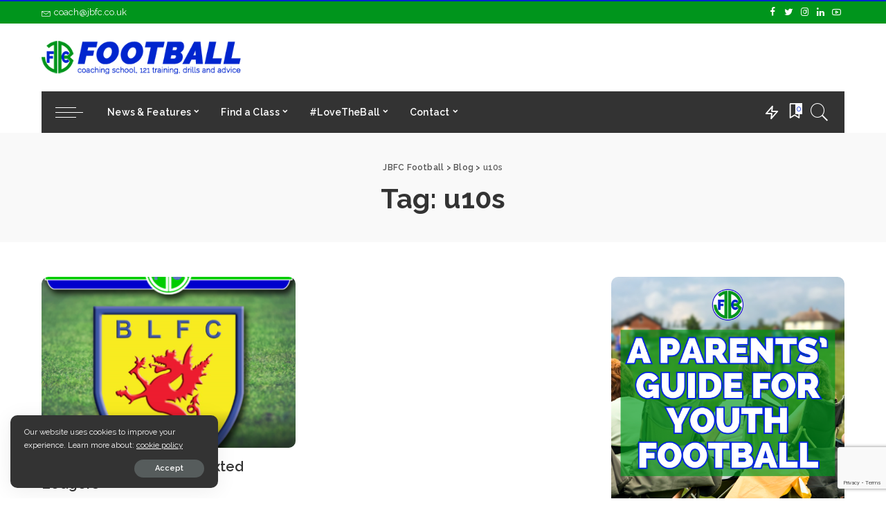

--- FILE ---
content_type: text/html; charset=UTF-8
request_url: https://coach.jbfc.co.uk/tag/u10s/
body_size: 33372
content:
<!DOCTYPE html>
<html lang="en-GB">
<head>
    <meta charset="UTF-8">
    <meta http-equiv="X-UA-Compatible" content="IE=edge">
    <meta name="viewport" content="width=device-width, initial-scale=1">
    <link rel="profile" href="https://gmpg.org/xfn/11">
	<meta name='robots' content='index, follow, max-image-preview:large, max-snippet:-1, max-video-preview:-1' />

	<!-- This site is optimized with the Yoast SEO plugin v26.7 - https://yoast.com/wordpress/plugins/seo/ -->
	<title>u10s Archives - JBFC Football</title>
	<link rel="canonical" href="https://coach.jbfc.co.uk/tag/u10s/" />
	<meta property="og:locale" content="en_GB" />
	<meta property="og:type" content="article" />
	<meta property="og:title" content="u10s Archives - JBFC Football" />
	<meta property="og:url" content="https://coach.jbfc.co.uk/tag/u10s/" />
	<meta property="og:site_name" content="JBFC Football" />
	<meta name="twitter:card" content="summary_large_image" />
	<script type="application/ld+json" class="yoast-schema-graph">{"@context":"https://schema.org","@graph":[{"@type":"CollectionPage","@id":"https://coach.jbfc.co.uk/tag/u10s/","url":"https://coach.jbfc.co.uk/tag/u10s/","name":"u10s Archives - JBFC Football","isPartOf":{"@id":"https://coach.jbfc.co.uk/#website"},"primaryImageOfPage":{"@id":"https://coach.jbfc.co.uk/tag/u10s/#primaryimage"},"image":{"@id":"https://coach.jbfc.co.uk/tag/u10s/#primaryimage"},"thumbnailUrl":"https://coach.jbfc.co.uk/wp-content/uploads/2017/06/JBFCBoxted-image.png","breadcrumb":{"@id":"https://coach.jbfc.co.uk/tag/u10s/#breadcrumb"},"inLanguage":"en-GB"},{"@type":"ImageObject","inLanguage":"en-GB","@id":"https://coach.jbfc.co.uk/tag/u10s/#primaryimage","url":"https://coach.jbfc.co.uk/wp-content/uploads/2017/06/JBFCBoxted-image.png","contentUrl":"https://coach.jbfc.co.uk/wp-content/uploads/2017/06/JBFCBoxted-image.png","width":1080,"height":1080,"caption":"JBFC Development TEam"},{"@type":"BreadcrumbList","@id":"https://coach.jbfc.co.uk/tag/u10s/#breadcrumb","itemListElement":[{"@type":"ListItem","position":1,"name":"Home","item":"https://coach.jbfc.co.uk/"},{"@type":"ListItem","position":2,"name":"u10s"}]},{"@type":"WebSite","@id":"https://coach.jbfc.co.uk/#website","url":"https://coach.jbfc.co.uk/","name":"JBFC Football","description":"Kids football coaching in Colchester, Essex and Suffolk","potentialAction":[{"@type":"SearchAction","target":{"@type":"EntryPoint","urlTemplate":"https://coach.jbfc.co.uk/?s={search_term_string}"},"query-input":{"@type":"PropertyValueSpecification","valueRequired":true,"valueName":"search_term_string"}}],"inLanguage":"en-GB"}]}</script>
	<!-- / Yoast SEO plugin. -->


<link rel='dns-prefetch' href='//www.googletagmanager.com' />
<link rel='dns-prefetch' href='//fonts.googleapis.com' />
<link rel='dns-prefetch' href='//pagead2.googlesyndication.com' />
<link rel="alternate" type="application/rss+xml" title="JBFC Football &raquo; Feed" href="https://coach.jbfc.co.uk/feed/" />
<link rel="alternate" type="application/rss+xml" title="JBFC Football &raquo; Comments Feed" href="https://coach.jbfc.co.uk/comments/feed/" />
<link rel="alternate" type="application/rss+xml" title="JBFC Football &raquo; u10s Tag Feed" href="https://coach.jbfc.co.uk/tag/u10s/feed/" />
<script type="application/ld+json">{"@context":"https://schema.org","@type":"Organization","legalName":"JBFC Football","url":"https://coach.jbfc.co.uk/","logo":"https://coach.jbfc.co.uk/wp-content/uploads/2020/08/banner2.png","sameAs":["https://www.facebook.com/jbfcfootball","https://twitter.com/jbfcfootball","https://instagram.com/jbfcftbl","https://www.linkedin.com/company/18511091/","https://www.youtube.com/channel/UC0odrPe6Tvv96Z1_tJyMjSw"]}</script>
		<style>
			.lazyload,
			.lazyloading {
				max-width: 100%;
			}
		</style>
		<style id='wp-img-auto-sizes-contain-inline-css'>
img:is([sizes=auto i],[sizes^="auto," i]){contain-intrinsic-size:3000px 1500px}
/*# sourceURL=wp-img-auto-sizes-contain-inline-css */
</style>
<link rel='stylesheet' id='pixwell-core-css' href='https://coach.jbfc.co.uk/wp-content/plugins/pixwell-core/assets/core.css?ver=7.0' media='all' />
<link rel='stylesheet' id='dashicons-css' href='https://coach.jbfc.co.uk/wp-includes/css/dashicons.min.css?ver=6.9' media='all' />
<link rel='stylesheet' id='post-views-counter-frontend-css' href='https://coach.jbfc.co.uk/wp-content/plugins/post-views-counter/css/frontend.css?ver=1.7.0' media='all' />
<style id='wp-emoji-styles-inline-css'>

	img.wp-smiley, img.emoji {
		display: inline !important;
		border: none !important;
		box-shadow: none !important;
		height: 1em !important;
		width: 1em !important;
		margin: 0 0.07em !important;
		vertical-align: -0.1em !important;
		background: none !important;
		padding: 0 !important;
	}
/*# sourceURL=wp-emoji-styles-inline-css */
</style>
<link rel='stylesheet' id='wp-block-library-css' href='https://coach.jbfc.co.uk/wp-includes/css/dist/block-library/style.min.css?ver=6.9' media='all' />
<style id='classic-theme-styles-inline-css'>
/*! This file is auto-generated */
.wp-block-button__link{color:#fff;background-color:#32373c;border-radius:9999px;box-shadow:none;text-decoration:none;padding:calc(.667em + 2px) calc(1.333em + 2px);font-size:1.125em}.wp-block-file__button{background:#32373c;color:#fff;text-decoration:none}
/*# sourceURL=/wp-includes/css/classic-themes.min.css */
</style>
<style id='global-styles-inline-css'>
:root{--wp--preset--aspect-ratio--square: 1;--wp--preset--aspect-ratio--4-3: 4/3;--wp--preset--aspect-ratio--3-4: 3/4;--wp--preset--aspect-ratio--3-2: 3/2;--wp--preset--aspect-ratio--2-3: 2/3;--wp--preset--aspect-ratio--16-9: 16/9;--wp--preset--aspect-ratio--9-16: 9/16;--wp--preset--color--black: #000000;--wp--preset--color--cyan-bluish-gray: #abb8c3;--wp--preset--color--white: #ffffff;--wp--preset--color--pale-pink: #f78da7;--wp--preset--color--vivid-red: #cf2e2e;--wp--preset--color--luminous-vivid-orange: #ff6900;--wp--preset--color--luminous-vivid-amber: #fcb900;--wp--preset--color--light-green-cyan: #7bdcb5;--wp--preset--color--vivid-green-cyan: #00d084;--wp--preset--color--pale-cyan-blue: #8ed1fc;--wp--preset--color--vivid-cyan-blue: #0693e3;--wp--preset--color--vivid-purple: #9b51e0;--wp--preset--gradient--vivid-cyan-blue-to-vivid-purple: linear-gradient(135deg,rgb(6,147,227) 0%,rgb(155,81,224) 100%);--wp--preset--gradient--light-green-cyan-to-vivid-green-cyan: linear-gradient(135deg,rgb(122,220,180) 0%,rgb(0,208,130) 100%);--wp--preset--gradient--luminous-vivid-amber-to-luminous-vivid-orange: linear-gradient(135deg,rgb(252,185,0) 0%,rgb(255,105,0) 100%);--wp--preset--gradient--luminous-vivid-orange-to-vivid-red: linear-gradient(135deg,rgb(255,105,0) 0%,rgb(207,46,46) 100%);--wp--preset--gradient--very-light-gray-to-cyan-bluish-gray: linear-gradient(135deg,rgb(238,238,238) 0%,rgb(169,184,195) 100%);--wp--preset--gradient--cool-to-warm-spectrum: linear-gradient(135deg,rgb(74,234,220) 0%,rgb(151,120,209) 20%,rgb(207,42,186) 40%,rgb(238,44,130) 60%,rgb(251,105,98) 80%,rgb(254,248,76) 100%);--wp--preset--gradient--blush-light-purple: linear-gradient(135deg,rgb(255,206,236) 0%,rgb(152,150,240) 100%);--wp--preset--gradient--blush-bordeaux: linear-gradient(135deg,rgb(254,205,165) 0%,rgb(254,45,45) 50%,rgb(107,0,62) 100%);--wp--preset--gradient--luminous-dusk: linear-gradient(135deg,rgb(255,203,112) 0%,rgb(199,81,192) 50%,rgb(65,88,208) 100%);--wp--preset--gradient--pale-ocean: linear-gradient(135deg,rgb(255,245,203) 0%,rgb(182,227,212) 50%,rgb(51,167,181) 100%);--wp--preset--gradient--electric-grass: linear-gradient(135deg,rgb(202,248,128) 0%,rgb(113,206,126) 100%);--wp--preset--gradient--midnight: linear-gradient(135deg,rgb(2,3,129) 0%,rgb(40,116,252) 100%);--wp--preset--font-size--small: 13px;--wp--preset--font-size--medium: 20px;--wp--preset--font-size--large: 36px;--wp--preset--font-size--x-large: 42px;--wp--preset--spacing--20: 0.44rem;--wp--preset--spacing--30: 0.67rem;--wp--preset--spacing--40: 1rem;--wp--preset--spacing--50: 1.5rem;--wp--preset--spacing--60: 2.25rem;--wp--preset--spacing--70: 3.38rem;--wp--preset--spacing--80: 5.06rem;--wp--preset--shadow--natural: 6px 6px 9px rgba(0, 0, 0, 0.2);--wp--preset--shadow--deep: 12px 12px 50px rgba(0, 0, 0, 0.4);--wp--preset--shadow--sharp: 6px 6px 0px rgba(0, 0, 0, 0.2);--wp--preset--shadow--outlined: 6px 6px 0px -3px rgb(255, 255, 255), 6px 6px rgb(0, 0, 0);--wp--preset--shadow--crisp: 6px 6px 0px rgb(0, 0, 0);}:where(.is-layout-flex){gap: 0.5em;}:where(.is-layout-grid){gap: 0.5em;}body .is-layout-flex{display: flex;}.is-layout-flex{flex-wrap: wrap;align-items: center;}.is-layout-flex > :is(*, div){margin: 0;}body .is-layout-grid{display: grid;}.is-layout-grid > :is(*, div){margin: 0;}:where(.wp-block-columns.is-layout-flex){gap: 2em;}:where(.wp-block-columns.is-layout-grid){gap: 2em;}:where(.wp-block-post-template.is-layout-flex){gap: 1.25em;}:where(.wp-block-post-template.is-layout-grid){gap: 1.25em;}.has-black-color{color: var(--wp--preset--color--black) !important;}.has-cyan-bluish-gray-color{color: var(--wp--preset--color--cyan-bluish-gray) !important;}.has-white-color{color: var(--wp--preset--color--white) !important;}.has-pale-pink-color{color: var(--wp--preset--color--pale-pink) !important;}.has-vivid-red-color{color: var(--wp--preset--color--vivid-red) !important;}.has-luminous-vivid-orange-color{color: var(--wp--preset--color--luminous-vivid-orange) !important;}.has-luminous-vivid-amber-color{color: var(--wp--preset--color--luminous-vivid-amber) !important;}.has-light-green-cyan-color{color: var(--wp--preset--color--light-green-cyan) !important;}.has-vivid-green-cyan-color{color: var(--wp--preset--color--vivid-green-cyan) !important;}.has-pale-cyan-blue-color{color: var(--wp--preset--color--pale-cyan-blue) !important;}.has-vivid-cyan-blue-color{color: var(--wp--preset--color--vivid-cyan-blue) !important;}.has-vivid-purple-color{color: var(--wp--preset--color--vivid-purple) !important;}.has-black-background-color{background-color: var(--wp--preset--color--black) !important;}.has-cyan-bluish-gray-background-color{background-color: var(--wp--preset--color--cyan-bluish-gray) !important;}.has-white-background-color{background-color: var(--wp--preset--color--white) !important;}.has-pale-pink-background-color{background-color: var(--wp--preset--color--pale-pink) !important;}.has-vivid-red-background-color{background-color: var(--wp--preset--color--vivid-red) !important;}.has-luminous-vivid-orange-background-color{background-color: var(--wp--preset--color--luminous-vivid-orange) !important;}.has-luminous-vivid-amber-background-color{background-color: var(--wp--preset--color--luminous-vivid-amber) !important;}.has-light-green-cyan-background-color{background-color: var(--wp--preset--color--light-green-cyan) !important;}.has-vivid-green-cyan-background-color{background-color: var(--wp--preset--color--vivid-green-cyan) !important;}.has-pale-cyan-blue-background-color{background-color: var(--wp--preset--color--pale-cyan-blue) !important;}.has-vivid-cyan-blue-background-color{background-color: var(--wp--preset--color--vivid-cyan-blue) !important;}.has-vivid-purple-background-color{background-color: var(--wp--preset--color--vivid-purple) !important;}.has-black-border-color{border-color: var(--wp--preset--color--black) !important;}.has-cyan-bluish-gray-border-color{border-color: var(--wp--preset--color--cyan-bluish-gray) !important;}.has-white-border-color{border-color: var(--wp--preset--color--white) !important;}.has-pale-pink-border-color{border-color: var(--wp--preset--color--pale-pink) !important;}.has-vivid-red-border-color{border-color: var(--wp--preset--color--vivid-red) !important;}.has-luminous-vivid-orange-border-color{border-color: var(--wp--preset--color--luminous-vivid-orange) !important;}.has-luminous-vivid-amber-border-color{border-color: var(--wp--preset--color--luminous-vivid-amber) !important;}.has-light-green-cyan-border-color{border-color: var(--wp--preset--color--light-green-cyan) !important;}.has-vivid-green-cyan-border-color{border-color: var(--wp--preset--color--vivid-green-cyan) !important;}.has-pale-cyan-blue-border-color{border-color: var(--wp--preset--color--pale-cyan-blue) !important;}.has-vivid-cyan-blue-border-color{border-color: var(--wp--preset--color--vivid-cyan-blue) !important;}.has-vivid-purple-border-color{border-color: var(--wp--preset--color--vivid-purple) !important;}.has-vivid-cyan-blue-to-vivid-purple-gradient-background{background: var(--wp--preset--gradient--vivid-cyan-blue-to-vivid-purple) !important;}.has-light-green-cyan-to-vivid-green-cyan-gradient-background{background: var(--wp--preset--gradient--light-green-cyan-to-vivid-green-cyan) !important;}.has-luminous-vivid-amber-to-luminous-vivid-orange-gradient-background{background: var(--wp--preset--gradient--luminous-vivid-amber-to-luminous-vivid-orange) !important;}.has-luminous-vivid-orange-to-vivid-red-gradient-background{background: var(--wp--preset--gradient--luminous-vivid-orange-to-vivid-red) !important;}.has-very-light-gray-to-cyan-bluish-gray-gradient-background{background: var(--wp--preset--gradient--very-light-gray-to-cyan-bluish-gray) !important;}.has-cool-to-warm-spectrum-gradient-background{background: var(--wp--preset--gradient--cool-to-warm-spectrum) !important;}.has-blush-light-purple-gradient-background{background: var(--wp--preset--gradient--blush-light-purple) !important;}.has-blush-bordeaux-gradient-background{background: var(--wp--preset--gradient--blush-bordeaux) !important;}.has-luminous-dusk-gradient-background{background: var(--wp--preset--gradient--luminous-dusk) !important;}.has-pale-ocean-gradient-background{background: var(--wp--preset--gradient--pale-ocean) !important;}.has-electric-grass-gradient-background{background: var(--wp--preset--gradient--electric-grass) !important;}.has-midnight-gradient-background{background: var(--wp--preset--gradient--midnight) !important;}.has-small-font-size{font-size: var(--wp--preset--font-size--small) !important;}.has-medium-font-size{font-size: var(--wp--preset--font-size--medium) !important;}.has-large-font-size{font-size: var(--wp--preset--font-size--large) !important;}.has-x-large-font-size{font-size: var(--wp--preset--font-size--x-large) !important;}
:where(.wp-block-post-template.is-layout-flex){gap: 1.25em;}:where(.wp-block-post-template.is-layout-grid){gap: 1.25em;}
:where(.wp-block-term-template.is-layout-flex){gap: 1.25em;}:where(.wp-block-term-template.is-layout-grid){gap: 1.25em;}
:where(.wp-block-columns.is-layout-flex){gap: 2em;}:where(.wp-block-columns.is-layout-grid){gap: 2em;}
:root :where(.wp-block-pullquote){font-size: 1.5em;line-height: 1.6;}
/*# sourceURL=global-styles-inline-css */
</style>
<link rel='stylesheet' id='contact-form-7-css' href='https://coach.jbfc.co.uk/wp-content/plugins/contact-form-7/includes/css/styles.css?ver=6.1.4' media='all' />
<link rel='stylesheet' id='mc4wp-form-basic-css' href='https://coach.jbfc.co.uk/wp-content/plugins/mailchimp-for-wp/assets/css/form-basic.css?ver=4.10.9' media='all' />
<link rel='stylesheet' id='pixwell-main-css' href='https://coach.jbfc.co.uk/wp-content/themes/pixwell/assets/css/main.css?ver=8.2' media='all' />
<style id='pixwell-main-inline-css'>
html {font-family:Raleway;font-weight:400;font-size:15px;color:#555555;}h1, .h1 {font-family:Raleway;font-weight:700;text-transform:none;color:#333333;}h2, .h2 {font-family:Raleway;font-weight:600;color:#333333;}h3, .h3 {font-family:Raleway;font-weight:600;color:#333333;}h4, .h4 {font-family:Raleway;font-weight:600;color:#333333;}h5, .h5 {font-family:Raleway;font-weight:600;color:#333333;}h6, .h6 {font-family:Raleway;font-weight:600;color:#333333;}.single-tagline h6 {font-family:Raleway;font-weight:300;}.p-wrap .entry-summary, .twitter-content.entry-summary, .author-description, .rssSummary, .rb-sdesc {font-family:Raleway;font-weight:400;}.p-cat-info {font-family:Raleway;font-weight:600;text-transform:uppercase;font-size:11px;}.p-meta-info, .wp-block-latest-posts__post-date {font-family:Raleway;font-weight:400;font-size:11px;}.meta-info-author.meta-info-el {font-family:Raleway;font-weight:600;font-size:11px;}.breadcrumb {font-family:Raleway;font-weight:600;font-size:12px;}.footer-menu-inner {font-family:Raleway;font-weight:600;font-size:14px;letter-spacing:0px;}.topbar-wrap {font-family:Raleway;color:#ffffff;}.topbar-menu-wrap {}.main-menu > li > a, .off-canvas-menu > li > a {font-family:Raleway;font-weight:600;font-size:14px;}.main-menu .sub-menu:not(.sub-mega), .off-canvas-menu .sub-menu {font-family:Raleway;}.is-logo-text .logo-title {font-family:Raleway;}.block-title, .block-header .block-title {font-family:Raleway;font-weight:800;text-transform:uppercase;font-size:20px;}.ajax-quick-filter, .block-view-more {font-family:Raleway;font-weight:600;font-size:11px;}.widget-title, .widget .widget-title {font-family:Raleway;font-weight:600;text-transform:uppercase;font-size:12px;}body .widget.widget_nav_menu .menu-item {font-family:Raleway;}body.boxed {background-color : #fafafa;background-repeat : no-repeat;background-size : cover;background-attachment : fixed;background-position : center center;}.header-6 .banner-wrap {}.footer-wrap:before {background-color : #00951c;background-image : url(https://coach.jbfc.co.uk/wp-content/uploads/2020/08/bg-1024x724-3.jpg);; content: ""; position: absolute; left: 0; top: 0; width: 100%; height: 100%;}.header-9 .banner-wrap { }.topline-wrap {background-color: #0025ce;}.topline-wrap {height: 2px}.topbar-wrap {background-color: #00951c;}.navbar-wrap:not(.transparent-navbar-wrap), #mobile-sticky-nav, #amp-navbar {background-color: #0025ce;}[data-theme="dark"] .navbar-wrap:not(.transparent-navbar-wrap) {background-color: unset; background-image: unset;}.navbar-border-holder { border: none }.navbar-wrap:not(.transparent-navbar-wrap), #mobile-sticky-nav, #amp-navbar {color: #ffffff;}.fw-mega-cat.is-dark-text { color: #555555; }.header-wrap .navbar-wrap:not(.transparent-navbar-wrap) .cart-counter, .header-wrap:not(.header-float) .navbar-wrap .rb-counter,.header-wrap:not(.header-float) .is-light-text .rb-counter, .header-float .section-sticky .rb-counter {background-color: #ffffff;}.header-5 .btn-toggle-wrap, .header-5 .section-sticky .logo-wrap,.header-5 .main-menu > li > a, .header-5 .navbar-right {color: #ffffff;}.navbar-wrap .navbar-social a:hover {color: #ffffff;opacity: .7; }.header-wrap .navbar-wrap:not(.transparent-navbar-wrap) .rb-counter,.header-wrap:not(.header-float) .navbar-wrap .rb-counter, .header-wrap:not(.header-float) .is-light-text .rb-counter { color: #0025ce; }.main-menu .sub-menu {background-color: #001a91;}.main-menu .sub-menu:not(.mega-category) { color: #ffffff;}.main-menu > li.menu-item-has-children > .sub-menu:before {display: none;}.main-menu > li > a:hover, .nav-search-link:hover,.main-menu > li.current-menu-item > a, .header-wrap .cart-link:hover {color: #00951c;}.main-menu > li>  a > span:before {display: none; }.navbar-wrap .navbar-social a:hover {color: #00951c;opacity: 1; }.main-menu .sub-menu a:not(.p-url):hover > span {color: #00951c;}.main-menu a > span:before {display: none; }.mobile-nav-inner {}.off-canvas-header:before {display: none; }.off-canvas-header { background-image: url("https://coach.jbfc.co.uk/wp-content/uploads/2020/08/bg-1024x724-3.jpg")}.off-canvas-wrap, .amp-canvas-wrap { background-color: #ffffff !important; }.navbar-border-holder {border-width: 2px; }input[type="submit"]:hover, input[type="submit"]:focus, button:hover, button:focus,input[type="button"]:hover, input[type="button"]:focus,.post-edit-link:hover, a.pagination-link:hover, a.page-numbers:hover,.post-page-numbers:hover, a.loadmore-link:hover, .pagination-simple .page-numbers:hover,#off-canvas-close-btn:hover, .off-canvas-subscribe a, .block-header-3 .block-title:before,.cookie-accept:hover, .entry-footer a:hover, .box-comment-btn:hover,a.comment-reply-link:hover, .review-info, .entry-content a.wp-block-button__link:hover,#wp-calendar tbody a:hover, .instagram-box.box-intro:hover, .banner-btn a, .headerstrip-btn a,.is-light-text .widget:not(.woocommerce) .count,.rb-newsletter.is-light-text button.newsletter-submit,.cat-icon-round .cat-info-el, .cat-icon-radius .cat-info-el,.cat-icon-square .cat-info-el:before, .entry-content .wpcf7 label:before,body .cooked-recipe-directions .cooked-direction-number, span.cooked-taxonomy a:hover,.widget_categories a:hover .count, .widget_archive a:hover .count,.wp-block-categories-list a:hover .count, .wp-block-categories-list a:hover .count,.entry-content .wp-block-file .wp-block-file__button, #wp-calendar td#today,.mfp-close:hover, .is-light-text .mfp-close:hover, #rb-close-newsletter:hover,.tagcloud a:hover, .tagcloud a:focus, .is-light-text .tagcloud a:hover, .is-light-text .tagcloud a:focus,input[type="checkbox"].newsletter-checkbox:checked + label:before, .cta-btn.is-bg,.rb-mailchimp .mc4wp-form-fields input[type="submit"], .is-light-text .w-footer .mc4wp-form-fields input[type="submit"],.statics-el:first-child .inner, .table-link a:before, .subscribe-layout-3 .subscribe-box .subscribe-form input[type="submit"]{ background-color: #0025ce}.page-edit-link:hover, .rb-menu > li.current-menu-item > a > span:before,.p-url:hover, .p-url:focus, .p-wrap .p-url:hover,.p-wrap .p-url:focus, .p-link:hover span, .p-link:hover i,.meta-info-el a:hover, .sponsor-label, .block-header-3 .block-title:before,.subscribe-box .mc4wp-form-fields input[type="submit"]:hover + i,.entry-content p a:not(button), .comment-content a,.author-title a, .logged-in-as a:hover, .comment-list .logged-in-as a:hover,.gallery-list-label a:hover, .review-el .review-stars,.share-total, .breadcrumb a:hover, span.not-found-label, .return-home:hover, .section-not-found .page-content .return-home:hover,.subscribe-box .rb-newsletter.is-light-text button.newsletter-submit-icon:hover,.subscribe-box .rb-newsletter button.newsletter-submit-icon:hover,.fw-category-1 .cat-list-item:hover .cat-list-name, .fw-category-1.is-light-text .cat-list-item:hover .cat-list-name,body .cooked-icon-recipe-icon, .comment-list .comment-reply-title small a:hover,.widget_pages a:hover, .widget_meta a:hover, .widget_categories a:hover,.entry-content .wp-block-categories-list a:hover, .entry-content .wp-block-archives-list a:hover,.widget_archive a:hover, .widget.widget_nav_menu a:hover,  .p-grid-4.is-pop-style .p-header .counter-index,.twitter-content.entry-summary a:hover,.read-it-later:hover, .read-it-later:focus, .address-info a:hover,.gallery-popup-content .image-popup-description a:hover, .gallery-popup-content .image-popup-description a:focus,.entry-content ul.wp-block-latest-posts a:hover, .widget_recent_entries a:hover, .recentcomments a:hover, a.rsswidget:hover,.entry-content .wp-block-latest-comments__comment-meta a:hover,.entry-content .cooked-recipe-info .cooked-author a:hover, .entry-content a:not(button), .comment-content a,.about-desc a:hover, .is-light-text .about-desc a:hover, .portfolio-info-el:hover,.portfolio-nav a:hover, .portfolio-nav-next a:hover > i, .hbox-tagline span, .hbox-title span, .cta-tagline span, .cta-title span,.block-header-7 .block-header .block-title:first-letter, .rbc-sidebar .about-bio p a, .sbox-title span{ color: #0025ce}.p-podcast-wrap .mejs-container .mejs-controls .mejs-button.mejs-playpause-button:hover,.p-podcast-wrap .mejs-container .mejs-controls,.p-podcast-wrap .mejs-audio .mejs-controls .mejs-time-rail span.mejs-time-handle-content,.p-podcast-wrap .mejs-container .mejs-controls  .mejs-button.mejs-volume-button .mejs-volume-handle,.p-podcast-wrap .mejs-container .mejs-controls  .mejs-button.mejs-volume-button .mejs-volume-handle,.p-podcast-wrap .mejs-container .mejs-controls .mejs-horizontal-volume-slider .mejs-horizontal-volume-current{ background-color: #0025ce}.is-style-outline a.wp-block-button__link:hover{ color: #0025ce!important}a.comment-reply-link:hover, .navbar-holder.is-light-text .header-lightbox, .navbar-holder .header-lightbox,input[type="checkbox"].newsletter-checkbox:checked + label:before, .cat-icon-line .cat-info-el{ border-color: #0025ce}.review-info, .p-review-info{ background-color: #0025ce}.review-el .review-stars, .average-stars i{ color: #0025ce}.rb-gallery-popup.mfp-bg.mfp-ready.rb-popup-effect{ background-color: #00951c}.category .category-header .header-holder{ background-color: #10181e}.instagram-box.box-intro { background-color: #555555; }.tipsy, .additional-meta, .sponsor-label, .sponsor-link, .entry-footer .tag-label,.box-nav .nav-label, .left-article-label, .share-label, .rss-date,.wp-block-latest-posts__post-date, .wp-block-latest-comments__comment-date,.image-caption, .wp-caption-text, .gallery-caption, .entry-content .wp-block-audio figcaption,.entry-content .wp-block-video figcaption, .entry-content .wp-block-image figcaption,.entry-content .wp-block-gallery .blocks-gallery-image figcaption,.entry-content .wp-block-gallery .blocks-gallery-item figcaption,.subscribe-content .desc, .follower-el .right-el, .author-job, .comment-metadata{ font-family: Raleway; }.tipsy, .additional-meta, .sponsor-label, .entry-footer .tag-label,.box-nav .nav-label, .left-article-label, .share-label, .rss-date,.wp-block-latest-posts__post-date, .wp-block-latest-comments__comment-date,.image-caption, .wp-caption-text, .gallery-caption, .entry-content .wp-block-audio figcaption,.entry-content .wp-block-video figcaption, .entry-content .wp-block-image figcaption,.entry-content .wp-block-gallery .blocks-gallery-image figcaption,.entry-content .wp-block-gallery .blocks-gallery-item figcaption,.subscribe-content .desc, .follower-el .right-el, .author-job, .comment-metadata{ font-weight: 400; }.tipsy, .additional-meta, .sponsor-label, .sponsor-link, .entry-footer .tag-label,.box-nav .nav-label, .left-article-label, .share-label, .rss-date,.wp-block-latest-posts__post-date, .wp-block-latest-comments__comment-date,.subscribe-content .desc, .author-job{ font-size: 11px; }.image-caption, .wp-caption-text, .gallery-caption, .entry-content .wp-block-audio figcaption,.entry-content .wp-block-video figcaption, .entry-content .wp-block-image figcaption,.entry-content .wp-block-gallery .blocks-gallery-image figcaption,.entry-content .wp-block-gallery .blocks-gallery-item figcaption,.comment-metadata, .follower-el .right-el{ font-size: 12px; }.sponsor-link{ font-family: Raleway; }.sponsor-link{ font-weight: 600; }.entry-footer a, .tagcloud a, .entry-footer .source, .entry-footer .via-el{ font-family: Raleway; }.entry-footer a, .tagcloud a, .entry-footer .source, .entry-footer .via-el{ font-weight: 600; }.entry-footer a, .tagcloud a, .entry-footer .source, .entry-footer .via-el{ font-size: 11px !important; }.entry-footer a, .tagcloud a, .entry-footer .source, .entry-footer .via-el{ text-transform: uppercase; }.p-link, .rb-cookie .cookie-accept, a.comment-reply-link, .comment-list .comment-reply-title small a,.banner-btn a, .headerstrip-btn a, input[type="submit"], button, .pagination-wrap, .cta-btn, .rb-btn{ font-family: Raleway; }.p-link, .rb-cookie .cookie-accept, a.comment-reply-link, .comment-list .comment-reply-title small a,.banner-btn a, .headerstrip-btn a, input[type="submit"], button, .pagination-wrap, .cta-btn, .rb-btn{ font-weight: 600; }.p-link, .rb-cookie .cookie-accept, a.comment-reply-link, .comment-list .comment-reply-title small a,.banner-btn a, .headerstrip-btn a, input[type="submit"], button, .pagination-wrap, .rb-btn{ font-size: 11px; }select, textarea, input[type="text"], input[type="tel"], input[type="email"], input[type="url"],input[type="search"], input[type="number"]{ font-family: Raleway; }select, textarea, input[type="text"], input[type="tel"], input[type="email"], input[type="url"],input[type="search"], input[type="number"]{ font-weight: 400; }.footer-menu-inner, .widget_recent_comments .recentcomments > a:last-child,.wp-block-latest-comments__comment-link, .wp-block-latest-posts__list a,.widget_recent_entries li, .wp-block-quote *:not(cite), blockquote *:not(cite), .widget_rss li,.wp-block-latest-posts li, .wp-block-latest-comments__comment-link{ font-family: Raleway; }.footer-menu-inner, .widget_recent_comments .recentcomments > a:last-child,.wp-block-latest-comments__comment-link, .wp-block-latest-posts__list a,.widget_recent_entries li, .wp-block-quote *:not(cite), blockquote *:not(cite), .widget_rss li,.wp-block-latest-posts li, .wp-block-latest-comments__comment-link{ font-weight: 700; } .widget_pages .page_item, .widget_meta li,.widget_categories .cat-item, .widget_archive li, .widget.widget_nav_menu .menu-item,.wp-block-archives-list li, .wp-block-categories-list li{ font-family: Raleway; }@media only screen and (max-width: 767px) {.entry-content { font-size: .90rem; }.p-wrap .entry-summary, .twitter-content.entry-summary, .element-desc, .subscribe-description, .rb-sdecs,.copyright-inner > *, .summary-content, .pros-cons-wrap ul li,.gallery-popup-content .image-popup-description > *{ font-size: .76rem; }}@media only screen and (max-width: 991px) {.block-header-2 .block-title, .block-header-5 .block-title { font-size: 17px; }}@media only screen and (max-width: 767px) {.block-header-2 .block-title, .block-header-5 .block-title { font-size: 15px; }}h1, .h1, h1.single-title {font-size: 40px; }h2, .h2 {font-size: 26px; }h3, .h3 {font-size: 20px; }h4, .h4 {font-size: 17px; }h5, .h5 {font-size: 16px; }h6, .h6 {font-size: 15px; }@media only screen and (max-width: 1024px) {}@media only screen and (max-width: 991px) {}@media only screen and (max-width: 767px) {h1, .h1, h1.single-title {font-size: 20px; }h2, .h2 {font-size: 18px; }h3, .h3 {font-size: 16px; }h4, .h4 {font-size: 16px; }h5, .h5 {font-size: 15px; }h6, .h6 {font-size: 14px; }.block-title, .block-header .block-title {font-size: 12px !important; }.widget-title {font-size: 10px !important; }}.wp-block-quote *:not(cite), blockquote *:not(cite) {font-family:Raleway;font-weight:600;}
/*# sourceURL=pixwell-main-inline-css */
</style>
<link crossorigin="anonymous" rel='stylesheet' id='redux-google-fonts-pixwell_theme_options-css' href='https://fonts.googleapis.com/css?family=Raleway%3A100%2C200%2C300%2C400%2C500%2C600%2C700%2C800%2C900%2C100italic%2C200italic%2C300italic%2C400italic%2C500italic%2C600italic%2C700italic%2C800italic%2C900italic&#038;font-display=swap&#038;ver=1677086686' media='all' />
<script src="https://coach.jbfc.co.uk/wp-includes/js/jquery/jquery.min.js?ver=3.7.1" id="jquery-core-js"></script>
<script src="https://coach.jbfc.co.uk/wp-includes/js/jquery/jquery-migrate.min.js?ver=3.4.1" id="jquery-migrate-js"></script>

<!-- Google tag (gtag.js) snippet added by Site Kit -->
<!-- Google Analytics snippet added by Site Kit -->
<script src="https://www.googletagmanager.com/gtag/js?id=G-14L8DH33KV" id="google_gtagjs-js" async></script>
<script id="google_gtagjs-js-after">
window.dataLayer = window.dataLayer || [];function gtag(){dataLayer.push(arguments);}
gtag("set","linker",{"domains":["coach.jbfc.co.uk"]});
gtag("js", new Date());
gtag("set", "developer_id.dZTNiMT", true);
gtag("config", "G-14L8DH33KV");
//# sourceURL=google_gtagjs-js-after
</script>
<link rel="https://api.w.org/" href="https://coach.jbfc.co.uk/wp-json/" /><link rel="alternate" title="JSON" type="application/json" href="https://coach.jbfc.co.uk/wp-json/wp/v2/tags/54" /><link rel="EditURI" type="application/rsd+xml" title="RSD" href="https://coach.jbfc.co.uk/xmlrpc.php?rsd" />
<meta name="generator" content="WordPress 6.9" />
<meta name="generator" content="Site Kit by Google 1.170.0" /><script type="application/ld+json">{"@context":"https://schema.org","@type":"WebSite","@id":"https://coach.jbfc.co.uk/#website","url":"https://coach.jbfc.co.uk/","name":"JBFC Football","potentialAction":{"@type":"SearchAction","target":"https://coach.jbfc.co.uk/?s={search_term_string}","query-input":"required name=search_term_string"}}</script>
<!-- Enter your scripts here --><meta name="ti-site-data" content="eyJyIjoiMTowITc6MCEzMDowIiwibyI6Imh0dHBzOlwvXC9jb2FjaC5qYmZjLmNvLnVrXC93cC1hZG1pblwvYWRtaW4tYWpheC5waHA/YWN0aW9uPXRpX29ubGluZV91c2Vyc19nb29nbGUmYW1wO3A9JTJGdGFnJTJGdTEwcyUyRiZhbXA7X3dwbm9uY2U9YzdhNjkyNWVjZCJ9" />		<script>
			document.documentElement.className = document.documentElement.className.replace('no-js', 'js');
		</script>
				<style>
			.no-js img.lazyload {
				display: none;
			}

			figure.wp-block-image img.lazyloading {
				min-width: 150px;
			}

			.lazyload,
			.lazyloading {
				--smush-placeholder-width: 100px;
				--smush-placeholder-aspect-ratio: 1/1;
				width: var(--smush-image-width, var(--smush-placeholder-width)) !important;
				aspect-ratio: var(--smush-image-aspect-ratio, var(--smush-placeholder-aspect-ratio)) !important;
			}

						.lazyload, .lazyloading {
				opacity: 0;
			}

			.lazyloaded {
				opacity: 1;
				transition: opacity 400ms;
				transition-delay: 0ms;
			}

					</style>
		
<!-- Google AdSense meta tags added by Site Kit -->
<meta name="google-adsense-platform-account" content="ca-host-pub-2644536267352236">
<meta name="google-adsense-platform-domain" content="sitekit.withgoogle.com">
<!-- End Google AdSense meta tags added by Site Kit -->
<meta name="generator" content="Elementor 3.34.1; features: additional_custom_breakpoints; settings: css_print_method-external, google_font-enabled, font_display-auto">

<!-- Meta Pixel Code -->
<script type='text/javascript'>
!function(f,b,e,v,n,t,s){if(f.fbq)return;n=f.fbq=function(){n.callMethod?
n.callMethod.apply(n,arguments):n.queue.push(arguments)};if(!f._fbq)f._fbq=n;
n.push=n;n.loaded=!0;n.version='2.0';n.queue=[];t=b.createElement(e);t.async=!0;
t.src=v;s=b.getElementsByTagName(e)[0];s.parentNode.insertBefore(t,s)}(window,
document,'script','https://connect.facebook.net/en_US/fbevents.js');
</script>
<!-- End Meta Pixel Code -->
<script type='text/javascript'>var url = window.location.origin + '?ob=open-bridge';
            fbq('set', 'openbridge', '2275363432560858', url);
fbq('init', '2275363432560858', {}, {
    "agent": "wordpress-6.9-4.1.5"
})</script><script type='text/javascript'>
    fbq('track', 'PageView', []);
  </script>			<style>
				.e-con.e-parent:nth-of-type(n+4):not(.e-lazyloaded):not(.e-no-lazyload),
				.e-con.e-parent:nth-of-type(n+4):not(.e-lazyloaded):not(.e-no-lazyload) * {
					background-image: none !important;
				}
				@media screen and (max-height: 1024px) {
					.e-con.e-parent:nth-of-type(n+3):not(.e-lazyloaded):not(.e-no-lazyload),
					.e-con.e-parent:nth-of-type(n+3):not(.e-lazyloaded):not(.e-no-lazyload) * {
						background-image: none !important;
					}
				}
				@media screen and (max-height: 640px) {
					.e-con.e-parent:nth-of-type(n+2):not(.e-lazyloaded):not(.e-no-lazyload),
					.e-con.e-parent:nth-of-type(n+2):not(.e-lazyloaded):not(.e-no-lazyload) * {
						background-image: none !important;
					}
				}
			</style>
			<!-- There is no amphtml version available for this URL. -->
<!-- Google AdSense snippet added by Site Kit -->
<script async src="https://pagead2.googlesyndication.com/pagead/js/adsbygoogle.js?client=ca-pub-6544407892724348&amp;host=ca-host-pub-2644536267352236" crossorigin="anonymous"></script>

<!-- End Google AdSense snippet added by Site Kit -->
<script type="application/ld+json">{"@context":"http://schema.org","@type":"BreadcrumbList","itemListElement":[{"@type":"ListItem","position":3,"item":{"@id":"https://coach.jbfc.co.uk/tag/u10s/","name":"u10s"}},{"@type":"ListItem","position":2,"item":{"@id":"https://coach.jbfc.co.uk/blog/","name":"Blog"}},{"@type":"ListItem","position":1,"item":{"@id":"https://coach.jbfc.co.uk","name":"JBFC Football"}}]}</script>
<link rel="icon" href="https://coach.jbfc.co.uk/wp-content/uploads/2020/08/cropped-JBFC-logo-500-1-32x32.png" sizes="32x32" />
<link rel="icon" href="https://coach.jbfc.co.uk/wp-content/uploads/2020/08/cropped-JBFC-logo-500-1-192x192.png" sizes="192x192" />
<link rel="apple-touch-icon" href="https://coach.jbfc.co.uk/wp-content/uploads/2020/08/cropped-JBFC-logo-500-1-180x180.png" />
<meta name="msapplication-TileImage" content="https://coach.jbfc.co.uk/wp-content/uploads/2020/08/cropped-JBFC-logo-500-1-270x270.png" />
		<style id="wp-custom-css">
			input[type="text"],
input[type="email"],
input[type="tel"]
{
    background-color: #cdf3d5;
    color: #000;
    width: 100%;
		font-size: medium;
}
textarea
{
    background-color: #cdf3d5;
    color: #000;
    width: 100%;
}
input[type="submit"]
{
    background-color: #00951c;
    color: #ffffff;
    width: 100%;
		text-transform: uppercase;
		font-weight: bold;
		font-size: large;
}
span.wpcf7-list-item { 
		display: block; 
		width: 100%;
		font-size: medium;
}		</style>
		</head>
<body class="archive tag tag-u10s tag-54 wp-embed-responsive wp-theme-pixwell elementor-default elementor-kit-5165 sticky-nav smart-sticky is-tooltips is-backtop block-header-2 w-header-3 cat-icon-radius ele-round feat-round is-parallax-feat is-fmask mh-p-link mh-p-excerpt">

<!-- Meta Pixel Code -->
<noscript>
<img height="1" width="1" style="display:none" alt="fbpx"
src="https://www.facebook.com/tr?id=2275363432560858&ev=PageView&noscript=1" />
</noscript>
<!-- End Meta Pixel Code -->
<div id="site" class="site">
	        <aside id="off-canvas-section" class="off-canvas-wrap light-style is-hidden">
            <div class="close-panel-wrap tooltips-n">
                <a href="#" id="off-canvas-close-btn" title="Close Panel"><i class="btn-close"></i></a>
            </div>
            <div class="off-canvas-holder">
                                    <div class="off-canvas-header is-dark-text">
                        <div class="header-inner">
                                                            <a href="https://coach.jbfc.co.uk/" class="off-canvas-logo">
                                    <img data-src="https://coach.jbfc.co.uk/wp-content/uploads/2020/08/JBFC-logo-180.png" alt="JBFC Football" height="180" width="180" src="[data-uri]" class="lazyload" style="--smush-placeholder-width: 180px; --smush-placeholder-aspect-ratio: 180/180;">
                                </a>
                                                        <aside class="inner-bottom">
                                                                    <div class="off-canvas-social">
                                        <a class="social-link-facebook" title="Facebook" href="https://www.facebook.com/jbfcfootball" target="_blank" rel="noopener nofollow"><i class="rbi rbi-facebook"></i></a><a class="social-link-twitter" title="Twitter" href="https://twitter.com/jbfcfootball" target="_blank" rel="noopener nofollow"><i class="rbi rbi-twitter"></i></a><a class="social-link-instagram" title="Instagram" href="https://instagram.com/jbfcftbl" target="_blank" rel="noopener nofollow"><i class="rbi rbi-instagram"></i></a><a class="social-link-linkedin" title="LinkedIn" href="https://www.linkedin.com/company/18511091/" target="_blank" rel="noopener nofollow"><i class="rbi rbi-linkedin"></i></a><a class="social-link-youtube" title="YouTube" href="https://www.youtube.com/channel/UC0odrPe6Tvv96Z1_tJyMjSw" target="_blank" rel="noopener nofollow"><i class="rbi rbi-youtube-o"></i></a>                                    </div>
                                                                    <div class="inner-bottom-right">
                                        <aside class="bookmark-section">
	<a class="bookmark-link" href="https://coach.jbfc.co.uk/news/" title="Bookmarks">
		<span class="bookmark-icon"><i><svg class="svg-icon" aria-hidden="true" role="img" focusable="false" xmlns="http://www.w3.org/2000/svg" viewBox="0 0 512 512"><path fill="currentColor" d="M391.416,0H120.584c-17.778,0-32.242,14.464-32.242,32.242v460.413c0,7.016,3.798,13.477,9.924,16.895 c2.934,1.638,6.178,2.45,9.421,2.45c3.534,0,7.055-0.961,10.169-2.882l138.182-85.312l138.163,84.693 c5.971,3.669,13.458,3.817,19.564,0.387c6.107-3.418,9.892-9.872,9.892-16.875V32.242C423.657,14.464,409.194,0,391.416,0z  M384.967,457.453l-118.85-72.86c-6.229-3.817-14.07-3.798-20.28,0.032l-118.805,73.35V38.69h257.935V457.453z" /></svg></i><span class="bookmark-counter rb-counter">0</span></span>
	</a>
</aside>                                    </div>
                                                            </aside>
                        </div>
                    </div>
                                <div class="off-canvas-inner is-dark-text">
                    <nav id="off-canvas-nav" class="off-canvas-nav">
                        <ul id="off-canvas-menu" class="off-canvas-menu rb-menu is-clicked"><li id="menu-item-5244" class="menu-item menu-item-type-post_type menu-item-object-page menu-item-has-children menu-item-5244"><a href="https://coach.jbfc.co.uk/news/"><span>News &#038; Features</span></a>
<ul class="sub-menu">
	<li id="menu-item-5632" class="menu-item menu-item-type-post_type menu-item-object-page menu-item-5632"><a href="https://coach.jbfc.co.uk/jbfc-latest/"><span>JBFC Latest</span></a></li>
</ul>
</li>
<li id="menu-item-4423" class="menu-item menu-item-type-post_type menu-item-object-page menu-item-has-children menu-item-4423"><a href="https://coach.jbfc.co.uk/find-kids-football-coaching-classes-in-colchester/"><span>Find a Class</span></a>
<ul class="sub-menu">
	<li id="menu-item-6766" class="menu-item menu-item-type-post_type menu-item-object-post menu-item-6766"><a href="https://coach.jbfc.co.uk/have-fun-and-learn-to-play-football-with-jbfc/"><span>JBFC Saturday Club</span></a></li>
	<li id="menu-item-8183" class="menu-item menu-item-type-post_type menu-item-object-page menu-item-8183"><a href="https://coach.jbfc.co.uk/focus-sessions/"><span>1-2-1 Coaching</span></a></li>
</ul>
</li>
<li id="menu-item-5770" class="menu-item menu-item-type-post_type menu-item-object-page menu-item-has-children menu-item-5770"><a href="https://coach.jbfc.co.uk/love-the-ball/"><span>#LoveTheBall</span></a>
<ul class="sub-menu">
	<li id="menu-item-5633" class="menu-item menu-item-type-post_type menu-item-object-page menu-item-5633"><a href="https://coach.jbfc.co.uk/coaching-practices/"><span>Coaching Practices</span></a></li>
	<li id="menu-item-5791" class="menu-item menu-item-type-post_type menu-item-object-page menu-item-5791"><a href="https://coach.jbfc.co.uk/ball-mastery/"><span>Ball Mastery</span></a></li>
	<li id="menu-item-7548" class="menu-item menu-item-type-taxonomy menu-item-object-category menu-item-7548"><a href="https://coach.jbfc.co.uk/category/football-fun/"><span>Football Fun</span></a></li>
	<li id="menu-item-7549" class="menu-item menu-item-type-taxonomy menu-item-object-category menu-item-7549"><a href="https://coach.jbfc.co.uk/category/classic-football/"><span>Classic Football</span></a></li>
</ul>
</li>
<li id="menu-item-4492" class="menu-item menu-item-type-post_type menu-item-object-page menu-item-has-children menu-item-4492"><a href="https://coach.jbfc.co.uk/contact-jbfc-football-coaching/"><span>Contact</span></a>
<ul class="sub-menu">
	<li id="menu-item-5749" class="menu-item menu-item-type-post_type menu-item-object-page menu-item-5749"><a href="https://coach.jbfc.co.uk/about-jbfc-football-coaching/"><span>About JBFC</span></a></li>
	<li id="menu-item-7788" class="menu-item menu-item-type-post_type menu-item-object-page menu-item-7788"><a href="https://coach.jbfc.co.uk/code-of-conduct-respect/"><span>The JBFC Code</span></a></li>
	<li id="menu-item-7789" class="menu-item menu-item-type-post_type menu-item-object-post menu-item-7789"><a href="https://coach.jbfc.co.uk/a-parents-guide-for-youth-football/"><span>Parents’ Guide</span></a></li>
	<li id="menu-item-4927" class="menu-item menu-item-type-post_type menu-item-object-page menu-item-4927"><a href="https://coach.jbfc.co.uk/jbfc-venue-futsal/"><span>JBFC Venues</span></a></li>
	<li id="menu-item-5801" class="menu-item menu-item-type-post_type menu-item-object-post menu-item-5801"><a href="https://coach.jbfc.co.uk/jbfc-football-covid-19-protocol/"><span>Covid-19 Protocol</span></a></li>
	<li id="menu-item-5122" class="menu-item menu-item-type-post_type menu-item-object-page menu-item-privacy-policy menu-item-5122"><a rel="privacy-policy" href="https://coach.jbfc.co.uk/privacy-policy/"><span>Privacy Policy</span></a></li>
</ul>
</li>
</ul>                    </nav>
                                    </div>
            </div>
        </aside>
            <div class="site-outer">
        <div class="site-mask"></div>
			<div class="topline-wrap"></div>
<div class="topbar-wrap is-light-text">
	<div class="rbc-container">
		<div class="topbar-inner rb-m20-gutter">
			<div class="topbar-left">
								<aside class="topbar-info">
																			<a class="info-email" href="mailto:coach@jbfc.co.uk"><i class="rbi rbi-envelope"></i>coach@jbfc.co.uk</a>
																	</aside>
									<nav id="topbar-navigation" class="topbar-menu-wrap">
											</nav>
							</div>
			<div class="topbar-right">
									<div class="topbar-social tooltips-n">
						<a class="social-link-facebook" title="Facebook" href="https://www.facebook.com/jbfcfootball" target="_blank" rel="noopener nofollow"><i class="rbi rbi-facebook"></i></a><a class="social-link-twitter" title="Twitter" href="https://twitter.com/jbfcfootball" target="_blank" rel="noopener nofollow"><i class="rbi rbi-twitter"></i></a><a class="social-link-instagram" title="Instagram" href="https://instagram.com/jbfcftbl" target="_blank" rel="noopener nofollow"><i class="rbi rbi-instagram"></i></a><a class="social-link-linkedin" title="LinkedIn" href="https://www.linkedin.com/company/18511091/" target="_blank" rel="noopener nofollow"><i class="rbi rbi-linkedin"></i></a><a class="social-link-youtube" title="YouTube" href="https://www.youtube.com/channel/UC0odrPe6Tvv96Z1_tJyMjSw" target="_blank" rel="noopener nofollow"><i class="rbi rbi-youtube-o"></i></a>					</div>
							</div>
		</div>
	</div>
</div><header id="site-header" class="header-wrap header-5 none-sright">
	<div class="navbar-outer">
		<div class="banner-wrap">
			<div class="rbc-container rb-p20-gutter">
				<div class="banner-inner rb-row">
					<div class="banner-left rb-col-d3">
							<div class="logo-wrap is-logo-image site-branding">
					<a href="https://coach.jbfc.co.uk/" class="logo default" title="JBFC Football">
				<img class="logo-default logo-retina lazyload" height="60" width="364" data-src="https://coach.jbfc.co.uk/wp-content/uploads/2020/08/banner2.png" data-srcset="https://coach.jbfc.co.uk/wp-content/uploads/2020/08/banner2.png 1x, https://coach.jbfc.co.uk/wp-content/uploads/2020/08/banner120.png 2x" alt="JBFC Football" src="[data-uri]" style="--smush-placeholder-width: 364px; --smush-placeholder-aspect-ratio: 364/60;">
			</a>
                            <a href="https://coach.jbfc.co.uk/" class="logo dark" title="JBFC Football">
                    <img class="logo-default logo-retina lazyload" height="60" width="364" data-src="https://coach.jbfc.co.uk/wp-content/uploads/2020/08/banner2.png" data-srcset="https://coach.jbfc.co.uk/wp-content/uploads/2020/08/banner2.png 1x, https://coach.jbfc.co.uk/wp-content/uploads/2020/08/banner120.png 2x" alt="JBFC Football" src="[data-uri]" style="--smush-placeholder-width: 364px; --smush-placeholder-aspect-ratio: 364/60;">
                </a>
            			</div>
					</div>
					<div class="banner-right rb-col-d9">
											</div>
				</div>
			</div>
		</div>
		<div class="rbc-container rb-p20-gutter">
			<div class="navbar-wrap">
					<aside id="mobile-navbar" class="mobile-navbar">
    <div class="mobile-nav-inner rb-p20-gutter">
                    <div class="m-nav-left">
                <a href="#" class="off-canvas-trigger btn-toggle-wrap btn-toggle-light"><span class="btn-toggle"><span class="off-canvas-toggle"><span class="icon-toggle"></span></span></span></a>
            </div>
            <div class="m-nav-centered">
                	<aside class="logo-mobile-wrap is-logo-image">
		<a href="https://coach.jbfc.co.uk/" class="logo-mobile logo default">
			<img height="120" width="120" data-src="https://coach.jbfc.co.uk/wp-content/uploads/2020/08/JB-white-120-2.png" alt="JBFC Football" src="[data-uri]" class="lazyload" style="--smush-placeholder-width: 120px; --smush-placeholder-aspect-ratio: 120/120;">
		</a>
                    <a href="https://coach.jbfc.co.uk/" class="logo-mobile logo dark">
                <img height="120" width="120" data-src="https://coach.jbfc.co.uk/wp-content/uploads/2020/08/JB-white-120-2.png" alt="JBFC Football" src="[data-uri]" class="lazyload" style="--smush-placeholder-width: 120px; --smush-placeholder-aspect-ratio: 120/120;">
            </a>
        	</aside>
            </div>
            <div class="m-nav-right">
                                                                <div class="mobile-search">
	<a href="#" title="Search" class="search-icon nav-search-link"><i class="rbi rbi-search-light"></i></a>
	<div class="navbar-search-popup header-lightbox">
		<div class="navbar-search-form"><form role="search" method="get" class="search-form" action="https://coach.jbfc.co.uk/">
				<label>
					<span class="screen-reader-text">Search for:</span>
					<input type="search" class="search-field" placeholder="Search &hellip;" value="" name="s" />
				</label>
				<input type="submit" class="search-submit" value="Search" />
			</form></div>
	</div>
</div>
                            </div>
            </div>
</aside>
<aside id="mobile-sticky-nav" class="mobile-sticky-nav">
    <div class="mobile-navbar mobile-sticky-inner">
        <div class="mobile-nav-inner rb-p20-gutter">
                            <div class="m-nav-left">
                    <a href="#" class="off-canvas-trigger btn-toggle-wrap btn-toggle-light"><span class="btn-toggle"><span class="off-canvas-toggle"><span class="icon-toggle"></span></span></span></a>
                </div>
                <div class="m-nav-centered">
                    	<aside class="logo-mobile-wrap is-logo-image">
		<a href="https://coach.jbfc.co.uk/" class="logo-mobile logo default">
			<img height="120" width="120" data-src="https://coach.jbfc.co.uk/wp-content/uploads/2020/08/JB-white-120-2.png" alt="JBFC Football" src="[data-uri]" class="lazyload" style="--smush-placeholder-width: 120px; --smush-placeholder-aspect-ratio: 120/120;">
		</a>
                    <a href="https://coach.jbfc.co.uk/" class="logo-mobile logo dark">
                <img height="120" width="120" data-src="https://coach.jbfc.co.uk/wp-content/uploads/2020/08/JB-white-120-2.png" alt="JBFC Football" src="[data-uri]" class="lazyload" style="--smush-placeholder-width: 120px; --smush-placeholder-aspect-ratio: 120/120;">
            </a>
        	</aside>
                </div>
                <div class="m-nav-right">
                                                                                <div class="mobile-search">
	<a href="#" title="Search" class="search-icon nav-search-link"><i class="rbi rbi-search-light"></i></a>
	<div class="navbar-search-popup header-lightbox">
		<div class="navbar-search-form"><form role="search" method="get" class="search-form" action="https://coach.jbfc.co.uk/">
				<label>
					<span class="screen-reader-text">Search for:</span>
					<input type="search" class="search-field" placeholder="Search &hellip;" value="" name="s" />
				</label>
				<input type="submit" class="search-submit" value="Search" />
			</form></div>
	</div>
</div>
                                    </div>
                    </div>
    </div>
</aside>
				<div class="navbar-holder is-main-nav">
					<div class="navbar-inner rb-p20-gutter">
						<div class="navbar-left">
								<a href="#" class="off-canvas-trigger btn-toggle-wrap btn-toggle-light"><span class="btn-toggle"><span class="off-canvas-toggle"><span class="icon-toggle"></span></span></span></a>
							<nav id="site-navigation" class="main-menu-wrap" aria-label="main menu">
	<ul id="main-menu" class="main-menu rb-menu" itemscope itemtype="https://www.schema.org/SiteNavigationElement"><li class="menu-item menu-item-type-post_type menu-item-object-page menu-item-has-children menu-item-5244" itemprop="name"><a href="https://coach.jbfc.co.uk/news/" itemprop="url"><span>News &#038; Features</span></a>
<ul class="sub-menu">
	<li class="menu-item menu-item-type-post_type menu-item-object-page menu-item-5632" itemprop="name"><a href="https://coach.jbfc.co.uk/jbfc-latest/" itemprop="url"><span>JBFC Latest</span></a></li></ul>
</li><li class="menu-item menu-item-type-post_type menu-item-object-page menu-item-has-children menu-item-4423" itemprop="name"><a href="https://coach.jbfc.co.uk/find-kids-football-coaching-classes-in-colchester/" itemprop="url"><span>Find a Class</span></a>
<ul class="sub-menu">
	<li class="menu-item menu-item-type-post_type menu-item-object-post menu-item-6766" itemprop="name"><a href="https://coach.jbfc.co.uk/have-fun-and-learn-to-play-football-with-jbfc/" itemprop="url"><span>JBFC Saturday Club</span></a></li>	<li class="menu-item menu-item-type-post_type menu-item-object-page menu-item-8183" itemprop="name"><a href="https://coach.jbfc.co.uk/focus-sessions/" itemprop="url"><span>1-2-1 Coaching</span></a></li></ul>
</li><li class="menu-item menu-item-type-post_type menu-item-object-page menu-item-has-children menu-item-5770" itemprop="name"><a href="https://coach.jbfc.co.uk/love-the-ball/" itemprop="url"><span>#LoveTheBall</span></a>
<ul class="sub-menu">
	<li class="menu-item menu-item-type-post_type menu-item-object-page menu-item-5633" itemprop="name"><a href="https://coach.jbfc.co.uk/coaching-practices/" itemprop="url"><span>Coaching Practices</span></a></li>	<li class="menu-item menu-item-type-post_type menu-item-object-page menu-item-5791" itemprop="name"><a href="https://coach.jbfc.co.uk/ball-mastery/" itemprop="url"><span>Ball Mastery</span></a></li>	<li class="menu-item menu-item-type-taxonomy menu-item-object-category menu-item-7548" itemprop="name"><a href="https://coach.jbfc.co.uk/category/football-fun/" itemprop="url"><span>Football Fun</span></a></li>	<li class="menu-item menu-item-type-taxonomy menu-item-object-category menu-item-7549" itemprop="name"><a href="https://coach.jbfc.co.uk/category/classic-football/" itemprop="url"><span>Classic Football</span></a></li></ul>
</li><li class="menu-item menu-item-type-post_type menu-item-object-page menu-item-has-children menu-item-4492" itemprop="name"><a href="https://coach.jbfc.co.uk/contact-jbfc-football-coaching/" itemprop="url"><span>Contact</span></a>
<ul class="sub-menu">
	<li class="menu-item menu-item-type-post_type menu-item-object-page menu-item-5749" itemprop="name"><a href="https://coach.jbfc.co.uk/about-jbfc-football-coaching/" itemprop="url"><span>About JBFC</span></a></li>	<li class="menu-item menu-item-type-post_type menu-item-object-page menu-item-7788" itemprop="name"><a href="https://coach.jbfc.co.uk/code-of-conduct-respect/" itemprop="url"><span>The JBFC Code</span></a></li>	<li class="menu-item menu-item-type-post_type menu-item-object-post menu-item-7789" itemprop="name"><a href="https://coach.jbfc.co.uk/a-parents-guide-for-youth-football/" itemprop="url"><span>Parents’ Guide</span></a></li>	<li class="menu-item menu-item-type-post_type menu-item-object-page menu-item-4927" itemprop="name"><a href="https://coach.jbfc.co.uk/jbfc-venue-futsal/" itemprop="url"><span>JBFC Venues</span></a></li>	<li class="menu-item menu-item-type-post_type menu-item-object-post menu-item-5801" itemprop="name"><a href="https://coach.jbfc.co.uk/jbfc-football-covid-19-protocol/" itemprop="url"><span>Covid-19 Protocol</span></a></li>	<li class="menu-item menu-item-type-post_type menu-item-object-page menu-item-privacy-policy menu-item-5122" itemprop="name"><a href="https://coach.jbfc.co.uk/privacy-policy/" itemprop="url"><span>Privacy Policy</span></a></li></ul>
</li></ul></nav>						</div>
						<div class="navbar-right">
														<aside class="trending-section is-hover">
	<span class="trend-icon"><i class="rbi rbi-zap"></i></span>
	<div class="trend-lightbox header-lightbox">
		<h6 class="trend-header h4">Latest</h6>
		<div class="trend-content">
			        <div class="p-wrap p-list p-list-4 post-5228 no-avatar">
			                <div class="col-left">
                    <div class="p-feat">
						        <a class="p-flink" href="https://coach.jbfc.co.uk/heads-or-tails-when-football-matches-were-decided-by-the-coin-toss/" title="Heads or tails? When football matches were decided by a coin toss">
            <span class="rb-iwrap pc-75"><img width="280" height="210" data-src="https://coach.jbfc.co.uk/wp-content/uploads/2022/03/Untitled-design-2022-05-16T135853.305-280x210.png" class="attachment-pixwell_280x210 size-pixwell_280x210 wp-post-image lazyload" alt="coin toss football" decoding="async" data-srcset="https://coach.jbfc.co.uk/wp-content/uploads/2022/03/Untitled-design-2022-05-16T135853.305-280x210.png 280w, https://coach.jbfc.co.uk/wp-content/uploads/2022/03/Untitled-design-2022-05-16T135853.305-560x420.png 560w" data-sizes="(max-width: 280px) 100vw, 280px" src="[data-uri]" style="--smush-placeholder-width: 280px; --smush-placeholder-aspect-ratio: 280/210;" /></span>
        </a>
		                    </div>
                </div>
			            <div class="col-right">
                <div class="p-header"><h4 class="entry-title h6">        <a class="p-url" href="https://coach.jbfc.co.uk/heads-or-tails-when-football-matches-were-decided-by-the-coin-toss/" rel="bookmark"
           title="Heads or tails? When football matches were decided by a coin toss">Heads or tails? When football matches were decided by a coin toss</a>
		</h4></div>
                <div class="p-footer">
					<aside class="p-meta-info">        <span class="meta-info-el meta-info-date">
			<i class="rbi rbi-clock"></i>			                <abbr class="date published"
                      title="2022-03-01T13:53:00+00:00">4 years Ago</abbr>
					</span>
		</aside>                </div>
            </div>
        </div>
		        <div class="p-wrap p-list p-list-4 post-59 no-avatar">
			                <div class="col-left">
                    <div class="p-feat">
						        <a class="p-flink" href="https://coach.jbfc.co.uk/classic-football-games-roberto-baggios-magical-kicks/" title="Classic Football Games: Roberto Baggio&#8217;s Magical Kicks">
            <span class="rb-iwrap pc-75"><img width="280" height="210" data-src="https://coach.jbfc.co.uk/wp-content/uploads/2020/08/roberto-baggio-kicks-280x210.jpg" class="attachment-pixwell_280x210 size-pixwell_280x210 wp-post-image lazyload" alt="Roberto Baggio Magical Kicks" decoding="async" src="[data-uri]" style="--smush-placeholder-width: 280px; --smush-placeholder-aspect-ratio: 280/210;" /></span>
        </a>
		                    </div>
                </div>
			            <div class="col-right">
                <div class="p-header"><h4 class="entry-title h6">        <a class="p-url" href="https://coach.jbfc.co.uk/classic-football-games-roberto-baggios-magical-kicks/" rel="bookmark"
           title="Classic Football Games: Roberto Baggio&#8217;s Magical Kicks">Classic Football Games: Roberto Baggio&#8217;s Magical Kicks</a>
		</h4></div>
                <div class="p-footer">
					<aside class="p-meta-info">        <span class="meta-info-el meta-info-date">
			<i class="rbi rbi-clock"></i>			                <abbr class="date published"
                      title="2020-08-21T23:13:05+01:00">5 years Ago</abbr>
					</span>
		</aside>                </div>
            </div>
        </div>
		        <div class="p-wrap p-list p-list-4 post-6321 sticky no-avatar">
			                <div class="col-left">
                    <div class="p-feat">
						        <a class="p-flink" href="https://coach.jbfc.co.uk/have-fun-and-learn-to-play-football-with-jbfc/" title="Have fun and learn to play football with JBFC">
            <span class="rb-iwrap pc-75"><img width="280" height="210" data-src="https://coach.jbfc.co.uk/wp-content/uploads/2023/06/JBFC-Football-action-kids-playing-football-280x210.png" class="attachment-pixwell_280x210 size-pixwell_280x210 wp-post-image lazyload" alt="JBFC Football kids playing football" decoding="async" data-srcset="https://coach.jbfc.co.uk/wp-content/uploads/2023/06/JBFC-Football-action-kids-playing-football-280x210.png 280w, https://coach.jbfc.co.uk/wp-content/uploads/2023/06/JBFC-Football-action-kids-playing-football-560x420.png 560w" data-sizes="(max-width: 280px) 100vw, 280px" src="[data-uri]" style="--smush-placeholder-width: 280px; --smush-placeholder-aspect-ratio: 280/210;" /></span>
        </a>
		                    </div>
                </div>
			            <div class="col-right">
                <div class="p-header"><h4 class="entry-title h6">        <a class="p-url" href="https://coach.jbfc.co.uk/have-fun-and-learn-to-play-football-with-jbfc/" rel="bookmark"
           title="Have fun and learn to play football with JBFC">Have fun and learn to play football with JBFC</a>
		</h4></div>
                <div class="p-footer">
					<aside class="p-meta-info">        <span class="meta-info-el meta-info-date">
			<i class="rbi rbi-clock"></i>			                <abbr class="date published"
                      title="2026-01-01T03:12:00+00:00">3 weeks Ago</abbr>
					</span>
		</aside>                </div>
            </div>
        </div>
		        <div class="p-wrap p-list p-list-4 post-5202 no-avatar">
			                <div class="col-left">
                    <div class="p-feat">
						        <a class="p-flink" href="https://coach.jbfc.co.uk/noughts-and-crosses-football-practice/" title="Noughts and Crosses football practice">
            <span class="rb-iwrap pc-75"><img width="280" height="210" data-src="https://coach.jbfc.co.uk/wp-content/uploads/2018/12/JBFC-Jubilee5-280x210.jpg" class="attachment-pixwell_280x210 size-pixwell_280x210 wp-post-image lazyload" alt="JBFC Kids Football Coaching Colchester" decoding="async" data-srcset="https://coach.jbfc.co.uk/wp-content/uploads/2018/12/JBFC-Jubilee5-280x210.jpg 280w, https://coach.jbfc.co.uk/wp-content/uploads/2018/12/JBFC-Jubilee5-560x420.jpg 560w, https://coach.jbfc.co.uk/wp-content/uploads/2018/12/JBFC-Jubilee5-285x214.jpg 285w" data-sizes="(max-width: 280px) 100vw, 280px" src="[data-uri]" style="--smush-placeholder-width: 280px; --smush-placeholder-aspect-ratio: 280/210;" /></span>
        </a>
		                    </div>
                </div>
			            <div class="col-right">
                <div class="p-header"><h4 class="entry-title h6">        <a class="p-url" href="https://coach.jbfc.co.uk/noughts-and-crosses-football-practice/" rel="bookmark"
           title="Noughts and Crosses football practice">Noughts and Crosses football practice</a>
		</h4></div>
                <div class="p-footer">
					<aside class="p-meta-info">        <span class="meta-info-el meta-info-date">
			<i class="rbi rbi-clock"></i>			                <abbr class="date published"
                      title="2020-07-21T10:47:07+01:00">6 years Ago</abbr>
					</span>
		</aside>                </div>
            </div>
        </div>
				</div>
	</div>
</aside>							<aside class="bookmark-section tooltips-n">
    <a class="bookmark-link" href="https://coach.jbfc.co.uk/news/" title="Bookmarks">
        <span class="bookmark-icon"><i><svg class="svg-icon" aria-hidden="true" role="img" focusable="false" xmlns="http://www.w3.org/2000/svg" viewBox="0 0 512 512"><path fill="currentColor" d="M391.416,0H120.584c-17.778,0-32.242,14.464-32.242,32.242v460.413c0,7.016,3.798,13.477,9.924,16.895 c2.934,1.638,6.178,2.45,9.421,2.45c3.534,0,7.055-0.961,10.169-2.882l138.182-85.312l138.163,84.693 c5.971,3.669,13.458,3.817,19.564,0.387c6.107-3.418,9.892-9.872,9.892-16.875V32.242C423.657,14.464,409.194,0,391.416,0z  M384.967,457.453l-118.85-72.86c-6.229-3.817-14.07-3.798-20.28,0.032l-118.805,73.35V38.69h257.935V457.453z" /></svg></i><span class="bookmark-counter rb-counter">0</span></span>
    </a>
</aside>							                            							<aside class="navbar-search nav-search-live">
	<a href="#" title="Search" class="nav-search-link search-icon"><i class="rbi rbi-search-light"></i></a>
	<div class="navbar-search-popup header-lightbox">
		<div class="navbar-search-form"><form role="search" method="get" class="search-form" action="https://coach.jbfc.co.uk/">
				<label>
					<span class="screen-reader-text">Search for:</span>
					<input type="search" class="search-field" placeholder="Search &hellip;" value="" name="s" />
				</label>
				<input type="submit" class="search-submit" value="Search" />
			</form></div>
		<div class="load-animation live-search-animation"></div>
					<div class="navbar-search-response"></div>
			</div>
</aside>
													</div>
					</div>
				</div>
			</div>
		</div>
	</div>
	<aside id="sticky-nav" class="section-sticky-holder">
	<div class="section-sticky">
		<div class="navbar-wrap">
			<div class="rbc-container navbar-holder">
				<div class="navbar-inner rb-m20-gutter">
					<div class="navbar-left">
							<a href="#" class="off-canvas-trigger btn-toggle-wrap btn-toggle-light"><span class="btn-toggle"><span class="off-canvas-toggle"><span class="icon-toggle"></span></span></span></a>
								<div class="logo-wrap is-logo-image site-branding">
			<a href="https://coach.jbfc.co.uk/" class="logo default" title="JBFC Football">
				<img class="logo-default logo-sticky-retina logo-retina lazyload" height="60" width="60" data-src="https://coach.jbfc.co.uk/wp-content/uploads/2020/08/JB-white-60-1.png" alt="JBFC Football" data-srcset="https://coach.jbfc.co.uk/wp-content/uploads/2020/08/JB-white-60-1.png 1x, https://coach.jbfc.co.uk/wp-content/uploads/2020/08/JB-white-120-2.png 2x" src="[data-uri]" style="--smush-placeholder-width: 60px; --smush-placeholder-aspect-ratio: 60/60;">
			</a>
                            <a href="https://coach.jbfc.co.uk/" class="logo dark" title="JBFC Football">
                    <img class="logo-default logo-sticky-retina logo-retina lazyload" height="60" width="60" data-src="https://coach.jbfc.co.uk/wp-content/uploads/2020/08/JB-white-120-2.png" alt="JBFC Football" data-srcset="https://coach.jbfc.co.uk/wp-content/uploads/2020/08/JB-white-120-2.png 1x, https://coach.jbfc.co.uk/wp-content/uploads/2020/08/JB-white-120-2.png 2x" src="[data-uri]" style="--smush-placeholder-width: 60px; --smush-placeholder-aspect-ratio: 60/60;">
                </a>
            		</div>
							<aside class="main-menu-wrap">
	<ul id="sticky-menu" class="main-menu rb-menu"><li class="menu-item menu-item-type-post_type menu-item-object-page menu-item-has-children menu-item-5244"><a href="https://coach.jbfc.co.uk/news/"><span>News &#038; Features</span></a>
<ul class="sub-menu">
	<li class="menu-item menu-item-type-post_type menu-item-object-page menu-item-5632"><a href="https://coach.jbfc.co.uk/jbfc-latest/"><span>JBFC Latest</span></a></li></ul>
</li><li class="menu-item menu-item-type-post_type menu-item-object-page menu-item-has-children menu-item-4423"><a href="https://coach.jbfc.co.uk/find-kids-football-coaching-classes-in-colchester/"><span>Find a Class</span></a>
<ul class="sub-menu">
	<li class="menu-item menu-item-type-post_type menu-item-object-post menu-item-6766"><a href="https://coach.jbfc.co.uk/have-fun-and-learn-to-play-football-with-jbfc/"><span>JBFC Saturday Club</span></a></li>	<li class="menu-item menu-item-type-post_type menu-item-object-page menu-item-8183"><a href="https://coach.jbfc.co.uk/focus-sessions/"><span>1-2-1 Coaching</span></a></li></ul>
</li><li class="menu-item menu-item-type-post_type menu-item-object-page menu-item-has-children menu-item-5770"><a href="https://coach.jbfc.co.uk/love-the-ball/"><span>#LoveTheBall</span></a>
<ul class="sub-menu">
	<li class="menu-item menu-item-type-post_type menu-item-object-page menu-item-5633"><a href="https://coach.jbfc.co.uk/coaching-practices/"><span>Coaching Practices</span></a></li>	<li class="menu-item menu-item-type-post_type menu-item-object-page menu-item-5791"><a href="https://coach.jbfc.co.uk/ball-mastery/"><span>Ball Mastery</span></a></li>	<li class="menu-item menu-item-type-taxonomy menu-item-object-category menu-item-7548"><a href="https://coach.jbfc.co.uk/category/football-fun/"><span>Football Fun</span></a></li>	<li class="menu-item menu-item-type-taxonomy menu-item-object-category menu-item-7549"><a href="https://coach.jbfc.co.uk/category/classic-football/"><span>Classic Football</span></a></li></ul>
</li><li class="menu-item menu-item-type-post_type menu-item-object-page menu-item-has-children menu-item-4492"><a href="https://coach.jbfc.co.uk/contact-jbfc-football-coaching/"><span>Contact</span></a>
<ul class="sub-menu">
	<li class="menu-item menu-item-type-post_type menu-item-object-page menu-item-5749"><a href="https://coach.jbfc.co.uk/about-jbfc-football-coaching/"><span>About JBFC</span></a></li>	<li class="menu-item menu-item-type-post_type menu-item-object-page menu-item-7788"><a href="https://coach.jbfc.co.uk/code-of-conduct-respect/"><span>The JBFC Code</span></a></li>	<li class="menu-item menu-item-type-post_type menu-item-object-post menu-item-7789"><a href="https://coach.jbfc.co.uk/a-parents-guide-for-youth-football/"><span>Parents’ Guide</span></a></li>	<li class="menu-item menu-item-type-post_type menu-item-object-page menu-item-4927"><a href="https://coach.jbfc.co.uk/jbfc-venue-futsal/"><span>JBFC Venues</span></a></li>	<li class="menu-item menu-item-type-post_type menu-item-object-post menu-item-5801"><a href="https://coach.jbfc.co.uk/jbfc-football-covid-19-protocol/"><span>Covid-19 Protocol</span></a></li>	<li class="menu-item menu-item-type-post_type menu-item-object-page menu-item-privacy-policy menu-item-5122"><a href="https://coach.jbfc.co.uk/privacy-policy/"><span>Privacy Policy</span></a></li></ul>
</li></ul></aside>					</div>
					<div class="navbar-right">
												<aside class="trending-section is-hover">
	<span class="trend-icon"><i class="rbi rbi-zap"></i></span>
	<div class="trend-lightbox header-lightbox">
		<h6 class="trend-header h4">Latest</h6>
		<div class="trend-content">
			        <div class="p-wrap p-list p-list-4 post-5228 no-avatar">
			                <div class="col-left">
                    <div class="p-feat">
						        <a class="p-flink" href="https://coach.jbfc.co.uk/heads-or-tails-when-football-matches-were-decided-by-the-coin-toss/" title="Heads or tails? When football matches were decided by a coin toss">
            <span class="rb-iwrap pc-75"><img width="280" height="210" data-src="https://coach.jbfc.co.uk/wp-content/uploads/2022/03/Untitled-design-2022-05-16T135853.305-280x210.png" class="attachment-pixwell_280x210 size-pixwell_280x210 wp-post-image lazyload" alt="coin toss football" decoding="async" data-srcset="https://coach.jbfc.co.uk/wp-content/uploads/2022/03/Untitled-design-2022-05-16T135853.305-280x210.png 280w, https://coach.jbfc.co.uk/wp-content/uploads/2022/03/Untitled-design-2022-05-16T135853.305-560x420.png 560w" data-sizes="(max-width: 280px) 100vw, 280px" src="[data-uri]" style="--smush-placeholder-width: 280px; --smush-placeholder-aspect-ratio: 280/210;" /></span>
        </a>
		                    </div>
                </div>
			            <div class="col-right">
                <div class="p-header"><h4 class="entry-title h6">        <a class="p-url" href="https://coach.jbfc.co.uk/heads-or-tails-when-football-matches-were-decided-by-the-coin-toss/" rel="bookmark"
           title="Heads or tails? When football matches were decided by a coin toss">Heads or tails? When football matches were decided by a coin toss</a>
		</h4></div>
                <div class="p-footer">
					<aside class="p-meta-info">        <span class="meta-info-el meta-info-date">
			<i class="rbi rbi-clock"></i>			                <abbr class="date published"
                      title="2022-03-01T13:53:00+00:00">4 years Ago</abbr>
					</span>
		</aside>                </div>
            </div>
        </div>
		        <div class="p-wrap p-list p-list-4 post-59 no-avatar">
			                <div class="col-left">
                    <div class="p-feat">
						        <a class="p-flink" href="https://coach.jbfc.co.uk/classic-football-games-roberto-baggios-magical-kicks/" title="Classic Football Games: Roberto Baggio&#8217;s Magical Kicks">
            <span class="rb-iwrap pc-75"><img width="280" height="210" data-src="https://coach.jbfc.co.uk/wp-content/uploads/2020/08/roberto-baggio-kicks-280x210.jpg" class="attachment-pixwell_280x210 size-pixwell_280x210 wp-post-image lazyload" alt="Roberto Baggio Magical Kicks" decoding="async" src="[data-uri]" style="--smush-placeholder-width: 280px; --smush-placeholder-aspect-ratio: 280/210;" /></span>
        </a>
		                    </div>
                </div>
			            <div class="col-right">
                <div class="p-header"><h4 class="entry-title h6">        <a class="p-url" href="https://coach.jbfc.co.uk/classic-football-games-roberto-baggios-magical-kicks/" rel="bookmark"
           title="Classic Football Games: Roberto Baggio&#8217;s Magical Kicks">Classic Football Games: Roberto Baggio&#8217;s Magical Kicks</a>
		</h4></div>
                <div class="p-footer">
					<aside class="p-meta-info">        <span class="meta-info-el meta-info-date">
			<i class="rbi rbi-clock"></i>			                <abbr class="date published"
                      title="2020-08-21T23:13:05+01:00">5 years Ago</abbr>
					</span>
		</aside>                </div>
            </div>
        </div>
		        <div class="p-wrap p-list p-list-4 post-6321 sticky no-avatar">
			                <div class="col-left">
                    <div class="p-feat">
						        <a class="p-flink" href="https://coach.jbfc.co.uk/have-fun-and-learn-to-play-football-with-jbfc/" title="Have fun and learn to play football with JBFC">
            <span class="rb-iwrap pc-75"><img width="280" height="210" data-src="https://coach.jbfc.co.uk/wp-content/uploads/2023/06/JBFC-Football-action-kids-playing-football-280x210.png" class="attachment-pixwell_280x210 size-pixwell_280x210 wp-post-image lazyload" alt="JBFC Football kids playing football" decoding="async" data-srcset="https://coach.jbfc.co.uk/wp-content/uploads/2023/06/JBFC-Football-action-kids-playing-football-280x210.png 280w, https://coach.jbfc.co.uk/wp-content/uploads/2023/06/JBFC-Football-action-kids-playing-football-560x420.png 560w" data-sizes="(max-width: 280px) 100vw, 280px" src="[data-uri]" style="--smush-placeholder-width: 280px; --smush-placeholder-aspect-ratio: 280/210;" /></span>
        </a>
		                    </div>
                </div>
			            <div class="col-right">
                <div class="p-header"><h4 class="entry-title h6">        <a class="p-url" href="https://coach.jbfc.co.uk/have-fun-and-learn-to-play-football-with-jbfc/" rel="bookmark"
           title="Have fun and learn to play football with JBFC">Have fun and learn to play football with JBFC</a>
		</h4></div>
                <div class="p-footer">
					<aside class="p-meta-info">        <span class="meta-info-el meta-info-date">
			<i class="rbi rbi-clock"></i>			                <abbr class="date published"
                      title="2026-01-01T03:12:00+00:00">3 weeks Ago</abbr>
					</span>
		</aside>                </div>
            </div>
        </div>
		        <div class="p-wrap p-list p-list-4 post-5202 no-avatar">
			                <div class="col-left">
                    <div class="p-feat">
						        <a class="p-flink" href="https://coach.jbfc.co.uk/noughts-and-crosses-football-practice/" title="Noughts and Crosses football practice">
            <span class="rb-iwrap pc-75"><img width="280" height="210" data-src="https://coach.jbfc.co.uk/wp-content/uploads/2018/12/JBFC-Jubilee5-280x210.jpg" class="attachment-pixwell_280x210 size-pixwell_280x210 wp-post-image lazyload" alt="JBFC Kids Football Coaching Colchester" decoding="async" data-srcset="https://coach.jbfc.co.uk/wp-content/uploads/2018/12/JBFC-Jubilee5-280x210.jpg 280w, https://coach.jbfc.co.uk/wp-content/uploads/2018/12/JBFC-Jubilee5-560x420.jpg 560w, https://coach.jbfc.co.uk/wp-content/uploads/2018/12/JBFC-Jubilee5-285x214.jpg 285w" data-sizes="(max-width: 280px) 100vw, 280px" src="[data-uri]" style="--smush-placeholder-width: 280px; --smush-placeholder-aspect-ratio: 280/210;" /></span>
        </a>
		                    </div>
                </div>
			            <div class="col-right">
                <div class="p-header"><h4 class="entry-title h6">        <a class="p-url" href="https://coach.jbfc.co.uk/noughts-and-crosses-football-practice/" rel="bookmark"
           title="Noughts and Crosses football practice">Noughts and Crosses football practice</a>
		</h4></div>
                <div class="p-footer">
					<aside class="p-meta-info">        <span class="meta-info-el meta-info-date">
			<i class="rbi rbi-clock"></i>			                <abbr class="date published"
                      title="2020-07-21T10:47:07+01:00">6 years Ago</abbr>
					</span>
		</aside>                </div>
            </div>
        </div>
				</div>
	</div>
</aside>						<aside class="bookmark-section tooltips-n">
    <a class="bookmark-link" href="https://coach.jbfc.co.uk/news/" title="Bookmarks">
        <span class="bookmark-icon"><i><svg class="svg-icon" aria-hidden="true" role="img" focusable="false" xmlns="http://www.w3.org/2000/svg" viewBox="0 0 512 512"><path fill="currentColor" d="M391.416,0H120.584c-17.778,0-32.242,14.464-32.242,32.242v460.413c0,7.016,3.798,13.477,9.924,16.895 c2.934,1.638,6.178,2.45,9.421,2.45c3.534,0,7.055-0.961,10.169-2.882l138.182-85.312l138.163,84.693 c5.971,3.669,13.458,3.817,19.564,0.387c6.107-3.418,9.892-9.872,9.892-16.875V32.242C423.657,14.464,409.194,0,391.416,0z  M384.967,457.453l-118.85-72.86c-6.229-3.817-14.07-3.798-20.28,0.032l-118.805,73.35V38.69h257.935V457.453z" /></svg></i><span class="bookmark-counter rb-counter">0</span></span>
    </a>
</aside>						                        						<aside class="navbar-search nav-search-live">
	<a href="#" title="Search" class="nav-search-link search-icon"><i class="rbi rbi-search-light"></i></a>
	<div class="navbar-search-popup header-lightbox">
		<div class="navbar-search-form"><form role="search" method="get" class="search-form" action="https://coach.jbfc.co.uk/">
				<label>
					<span class="screen-reader-text">Search for:</span>
					<input type="search" class="search-field" placeholder="Search &hellip;" value="" name="s" />
				</label>
				<input type="submit" class="search-submit" value="Search" />
			</form></div>
		<div class="load-animation live-search-animation"></div>
					<div class="navbar-search-response"></div>
			</div>
</aside>
                        					</div>
				</div>
			</div>
		</div>
	</div>
</aside></header>        <div class="site-wrap clearfix">	<div class="site-content">
					<header class="page-header archive-header">
					<div class="header-holder">
						<div class="rbc-container rb-p20-gutter">
									<aside id="site-breadcrumb" class="breadcrumb breadcrumb-navxt">
				<span class="breadcrumb-inner rbc-container rb-p20-gutter"><span property="itemListElement" typeof="ListItem"><a property="item" typeof="WebPage" title="Go to JBFC Football." href="https://coach.jbfc.co.uk" class="home" ><span property="name">JBFC Football</span></a><meta property="position" content="1"></span> &gt; <span property="itemListElement" typeof="ListItem"><a property="item" typeof="WebPage" title="Go to Blog." href="https://coach.jbfc.co.uk/blog/" class="post-root post post-post" ><span property="name">Blog</span></a><meta property="position" content="2"></span> &gt; <span property="itemListElement" typeof="ListItem"><span property="name" class="archive taxonomy post_tag current-item">u10s</span><meta property="url" content="https://coach.jbfc.co.uk/tag/u10s/"><meta property="position" content="3"></span></span>
			</aside>
									<h1 class="page-title archive-title">Tag: <span>u10s</span></h1>
												</div>
					</div>
			</header>
						<div class="page-content archive-content rbc-content-section is-sidebar-right active-sidebar layout-ct-grid-1">
			<div class="wrap rbc-wrap rbc-container rb-p20-gutter">
									<main id="main" class="site-main rbc-content">
												<div class="content-wrap">
							<div class="content-inner rb-row rb-n20-gutter">
								<div class="p-outer rb-p20-gutter rb-col-t6 rb-col-m12">		<div class="p-wrap p-grid p-grid-1 post-4605 no-avatar">
							<div class="p-feat-holder">
					<div class="p-feat">
						        <a class="p-flink" href="https://coach.jbfc.co.uk/jbfc-u10s-boxted-lodgers/" title="JBFC U10s link up with Boxted Lodgers">
            <span class="rb-iwrap"><img width="370" height="250" data-src="https://coach.jbfc.co.uk/wp-content/uploads/2017/06/JBFCBoxted-image-370x250.png" class="attachment-pixwell_370x250 size-pixwell_370x250 wp-post-image lazyload" alt="JBFC Development TEam" decoding="async" data-srcset="https://coach.jbfc.co.uk/wp-content/uploads/2017/06/JBFCBoxted-image-370x250.png 370w, https://coach.jbfc.co.uk/wp-content/uploads/2017/06/JBFCBoxted-image-740x500.png 740w" data-sizes="(max-width: 370px) 100vw, 370px" src="[data-uri]" style="--smush-placeholder-width: 370px; --smush-placeholder-aspect-ratio: 370/250;" /></span>
        </a>
		        <aside class="p-cat-info is-absolute">
							<a class="cat-info-el cat-info-id-6" href="https://coach.jbfc.co.uk/category/jbfc/" rel="category">JBFC Latest</a>						        </aside>
							</div>
									</div>
						<div class="p-header"><h3 class="entry-title">        <a class="p-url" href="https://coach.jbfc.co.uk/jbfc-u10s-boxted-lodgers/" rel="bookmark"
           title="JBFC U10s link up with Boxted Lodgers">JBFC U10s link up with Boxted Lodgers</a>
		<span class="read-it-later bookmark-item"  data-title="Read it Later" data-bookmarkid="4605"><i class="rbi rbi-bookmark"></i></span>
	</h3></div>
			                <p class="entry-summary">We are delighted to confirm that JBFC will be linking up                        <span class="summary-dot">...</span></p>
						<div class="p-footer">
				<aside class="p-meta-info">        <span class="meta-info-el meta-info-author">
			<span class="screen-reader-text">Posted by</span>
			                    <em class="meta-label">by </em>
				

                <a href="https://coach.jbfc.co.uk/author/jbfc/">jbfc</a>
					</span>
		<span class="meta-info-el mobile-bookmark"><span class="read-it-later bookmark-item"  data-title="Read it Later" data-bookmarkid="4605"><i class="rbi rbi-bookmark"></i></span>
	</span></aside>        <a class="btn p-link"
           href="https://coach.jbfc.co.uk/jbfc-u10s-boxted-lodgers/"><span>READ MORE</span><i
                    class="rbi rbi-arrow-right"></i></a>
					</div>
		</div>
	</div>							</div>
						</div>
																</main>
			        <aside class="rbc-sidebar widget-area sidebar-sticky">
            <div class="sidebar-inner"><div id="widget_advertising-6" class="widget w-sidebar widget-ad">					<aside class="advert-wrap advert-image">
						<aside class="ad-image">
										<a class="widget-ad-link" target="_blank" rel="noopener nofollow" href="https://coach.jbfc.co.uk/a-parents-guide-for-youth-football/"><img data-src="https://coach.jbfc.co.uk/wp-content/uploads/2024/04/JBFC-Testimonial-2.png" alt="" src="[data-uri]" class="lazyload" style="--smush-placeholder-width: 1080px; --smush-placeholder-aspect-ratio: 1080/1080;"></a>
					</aside>
				<div class="clearfix"></div>
			</aside>
			</div><div id="pixwell_widget_follower-2" class="widget w-sidebar widget-social-follower"><h2 class="widget-title h4">FOLLOW JBFC ON SOCIAL MEDIA</h2>			<div class="social-follower is-light-text">
									<div class="follower-el bg-facebook">
						<a target="_blank" href="https://facebook.com/JBFCFootball" class="facebook" title="Facebook" rel="noopener nofollow"></a>
						<span class="left-el">
							<span class="follower-icon"><i class="rbi rbi-facebook"></i></span>
															<span class="num-count h6">Facebook</span>
													</span>
						<span class="right-el">like</span>
					</div>
									<div class="follower-el bg-twitter">
						<a target="_blank" href="https://twitter.com/JBFCFootball" class="twitter" title="Twitter" rel="noopener nofollow"></a>
						<span class="left-el">
							<span class="follower-icon"><i class="rbi rbi-twitter"></i></span>
															<span class="num-count h6">Twitter</span>
													</span>
						<span class="right-el">follow</span>
					</div>
									<div class="follower-el bg-instagram">
						<a target="_blank" href="https://instagram.com/JBFCFtbl" class="instagram" title="Instagram" rel="noopener nofollow"></a>
							<span class="left-el">
								<span class="follower-icon"><i class="rbi rbi-instagram"></i></span>
																	<span class="num-count h6">Instagram</span>
															</span>
						<span class="right-el">follow</span>
					</div>
							</div>
			</div><div id="widget_advertising-10" class="widget w-sidebar widget-ad">					<aside class="advert-wrap advert-image">
						<aside class="ad-image">
										<a class="widget-ad-link" target="_blank" rel="noopener nofollow" href="https://amzn.to/3qPEofV"><img data-src="https://coach.jbfc.co.uk/wp-content/uploads/2023/06/Football-Coaching-Books-1.png" alt="" src="[data-uri]" class="lazyload" style="--smush-placeholder-width: 500px; --smush-placeholder-aspect-ratio: 500/500;"></a>
					</aside>
				<div class="clearfix"></div>
			</aside>
			</div><div id="mc4wp_form_widget-2" class="widget w-sidebar widget_mc4wp_form_widget"><h2 class="widget-title h4">REGISTER INTEREST IN JBFC</h2><script>(function() {
	window.mc4wp = window.mc4wp || {
		listeners: [],
		forms: {
			on: function(evt, cb) {
				window.mc4wp.listeners.push(
					{
						event   : evt,
						callback: cb
					}
				);
			}
		}
	}
})();
</script><!-- Mailchimp for WordPress v4.10.9 - https://wordpress.org/plugins/mailchimp-for-wp/ --><form id="mc4wp-form-1" class="mc4wp-form mc4wp-form-4935 mc4wp-form-basic" method="post" data-id="4935" data-name="Register Interest In JBFC" ><div class="mc4wp-form-fields"><p>
    <label>First Name</label>
    <input type="text" name="FNAME" required="">
</p>
<p>
    <label>Last Name</label>
    <input type="text" name="LNAME" required="">
</p>
<p>
    <label>Email address</label>
    <input type="email" name="EMAIL" required="">
</p>
<p>
  <label><b>What JBFC Football sessions are you interested in?</b></label>
    <label>
        <input name="INTERESTS[d804ee7b3a][]" type="checkbox" value="Saturday Club Coaching (4-14 year olds)"> <span>Saturday Club Kids Coaching</span>
    </label>
    <label>
        <input name="INTERESTS[d804ee7b3a][]" type="checkbox" value="121 / Small Group Coaching Sessions"> <span>121 / Small Group Coaching Sessions</span>
    </label>
</p>
<p>
    <input type="submit" value="CLICK HERE TO SUBMIT">
</p>
</div><label style="display: none !important;">Leave this field empty if you're human: <input type="text" name="_mc4wp_honeypot" value="" tabindex="-1" autocomplete="off" /></label><input type="hidden" name="_mc4wp_timestamp" value="1768860642" /><input type="hidden" name="_mc4wp_form_id" value="4935" /><input type="hidden" name="_mc4wp_form_element_id" value="mc4wp-form-1" /><div class="mc4wp-response"></div></form><!-- / Mailchimp for WordPress Plugin --></div><div id="sb_post-2" class="widget w-sidebar widget-post"><h2 class="widget-title h4">Popular Posts</h2>			<div class="widget-post-content">
				<div class="rb-row widget-post-1">				<div class="rb-col-m12">
					        <div class="p-wrap p-list p-list-4 post-59 no-avatar">
			                <div class="col-left">
                    <div class="p-feat">
						        <a class="p-flink" href="https://coach.jbfc.co.uk/classic-football-games-roberto-baggios-magical-kicks/" title="Classic Football Games: Roberto Baggio&#8217;s Magical Kicks">
            <span class="rb-iwrap pc-75"><img width="280" height="210" data-src="https://coach.jbfc.co.uk/wp-content/uploads/2020/08/roberto-baggio-kicks-280x210.jpg" class="attachment-pixwell_280x210 size-pixwell_280x210 wp-post-image lazyload" alt="Roberto Baggio Magical Kicks" decoding="async" src="[data-uri]" style="--smush-placeholder-width: 280px; --smush-placeholder-aspect-ratio: 280/210;" /></span>
        </a>
		                    </div>
                </div>
			            <div class="col-right">
                <div class="p-header"><h4 class="entry-title h6">        <a class="p-url" href="https://coach.jbfc.co.uk/classic-football-games-roberto-baggios-magical-kicks/" rel="bookmark"
           title="Classic Football Games: Roberto Baggio&#8217;s Magical Kicks">Classic Football Games: Roberto Baggio&#8217;s Magical Kicks</a>
		</h4></div>
                <div class="p-footer">
					<aside class="p-meta-info">        <span class="meta-info-el meta-info-date">
			<i class="rbi rbi-clock"></i>			                <abbr class="date published"
                      title="2020-08-21T23:13:05+01:00">5 years Ago</abbr>
					</span>
		</aside>                </div>
            </div>
        </div>
						</div>
							<div class="rb-col-m12">
					        <div class="p-wrap p-list p-list-4 post-5202 no-avatar">
			                <div class="col-left">
                    <div class="p-feat">
						        <a class="p-flink" href="https://coach.jbfc.co.uk/noughts-and-crosses-football-practice/" title="Noughts and Crosses football practice">
            <span class="rb-iwrap pc-75"><img width="280" height="210" data-src="https://coach.jbfc.co.uk/wp-content/uploads/2018/12/JBFC-Jubilee5-280x210.jpg" class="attachment-pixwell_280x210 size-pixwell_280x210 wp-post-image lazyload" alt="JBFC Kids Football Coaching Colchester" decoding="async" data-srcset="https://coach.jbfc.co.uk/wp-content/uploads/2018/12/JBFC-Jubilee5-280x210.jpg 280w, https://coach.jbfc.co.uk/wp-content/uploads/2018/12/JBFC-Jubilee5-560x420.jpg 560w, https://coach.jbfc.co.uk/wp-content/uploads/2018/12/JBFC-Jubilee5-285x214.jpg 285w" data-sizes="(max-width: 280px) 100vw, 280px" src="[data-uri]" style="--smush-placeholder-width: 280px; --smush-placeholder-aspect-ratio: 280/210;" /></span>
        </a>
		                    </div>
                </div>
			            <div class="col-right">
                <div class="p-header"><h4 class="entry-title h6">        <a class="p-url" href="https://coach.jbfc.co.uk/noughts-and-crosses-football-practice/" rel="bookmark"
           title="Noughts and Crosses football practice">Noughts and Crosses football practice</a>
		</h4></div>
                <div class="p-footer">
					<aside class="p-meta-info">        <span class="meta-info-el meta-info-date">
			<i class="rbi rbi-clock"></i>			                <abbr class="date published"
                      title="2020-07-21T10:47:07+01:00">6 years Ago</abbr>
					</span>
		</aside>                </div>
            </div>
        </div>
						</div>
							<div class="rb-col-m12">
					        <div class="p-wrap p-list p-list-4 post-4511 no-avatar">
			                <div class="col-left">
                    <div class="p-feat">
						        <a class="p-flink" href="https://coach.jbfc.co.uk/essential-england-football-songs-playlist/" title="Essential England football songs playlist">
            <span class="rb-iwrap pc-75"><img width="280" height="210" data-src="https://coach.jbfc.co.uk/wp-content/uploads/2020/06/pexels-photo-1389429-280x210.jpeg" class="attachment-pixwell_280x210 size-pixwell_280x210 wp-post-image lazyload" alt="blue vinyl record playing on turntable" decoding="async" data-srcset="https://coach.jbfc.co.uk/wp-content/uploads/2020/06/pexels-photo-1389429-280x210.jpeg 280w, https://coach.jbfc.co.uk/wp-content/uploads/2020/06/pexels-photo-1389429-560x420.jpeg 560w" data-sizes="(max-width: 280px) 100vw, 280px" src="[data-uri]" style="--smush-placeholder-width: 280px; --smush-placeholder-aspect-ratio: 280/210;" /></span>
        </a>
		                    </div>
                </div>
			            <div class="col-right">
                <div class="p-header"><h4 class="entry-title h6">        <a class="p-url" href="https://coach.jbfc.co.uk/essential-england-football-songs-playlist/" rel="bookmark"
           title="Essential England football songs playlist">Essential England football songs playlist</a>
		</h4></div>
                <div class="p-footer">
					<aside class="p-meta-info">        <span class="meta-info-el meta-info-date">
			<i class="rbi rbi-clock"></i>			                <abbr class="date published"
                      title="2020-06-09T22:53:53+01:00">6 years Ago</abbr>
					</span>
		</aside>                </div>
            </div>
        </div>
						</div>
			</div>			</div>
			</div><div id="widget_advertising-8" class="widget w-sidebar widget-ad">					<aside class="advert-wrap advert-script">
							<h6 class="advert-decs">&#8211; Advertisement &#8211;</h6>
					<aside class="ad-script non-adsense">
				<script async src="https://pagead2.googlesyndication.com/pagead/js/adsbygoogle.js?client=ca-pub-6544407892724348"
     crossorigin="anonymous"></script>
<!-- JBFC Football New -->
<ins class="adsbygoogle"
     style="display:block"
     data-ad-client="ca-pub-6544407892724348"
     data-ad-slot="4202518678"
     data-ad-format="auto"
     data-full-width-responsive="true"></ins>
<script>
     (adsbygoogle = window.adsbygoogle || []).push({});
</script>			</aside>

					<div class="clearfix"></div>
			</aside>
			</div><div id="custom_html-4" class="widget_text widget w-sidebar widget_custom_html"><div class="textwidget custom-html-widget">JBFC Football is a participant in the Amazon Services LLC Associates Program, an affiliate advertising program designed to provide a means for sites to earn advertising fees by advertising and linking to amazon.com</div></div></div>
        </aside>
        			</div>
		</div>
		</div>
</div>
            <aside class="top-footer-wrap fw-widget-section is-footer-bg">
                <div class="inner">
                    <div id="media_gallery-2" class="widget w-sidebar widget_media_gallery"><h2 class="widget-title h4">JBFC Football Gallery</h2><div id='gallery-1' class='gallery galleryid-4605 gallery-columns-3 gallery-size-medium'><figure class='gallery-item'>
			<div class='gallery-icon landscape'>
				<img width="300" height="225" data-src="https://coach.jbfc.co.uk/wp-content/uploads/2019/11/20181124_093831868_iOS-300x225.jpg" class="attachment-medium size-medium lazyload" alt="JBFC Saturday Club kids football colchester" decoding="async" data-srcset="https://coach.jbfc.co.uk/wp-content/uploads/2019/11/20181124_093831868_iOS-300x225.jpg 300w, https://coach.jbfc.co.uk/wp-content/uploads/2019/11/20181124_093831868_iOS-1024x768.jpg 1024w, https://coach.jbfc.co.uk/wp-content/uploads/2019/11/20181124_093831868_iOS-768x576.jpg 768w, https://coach.jbfc.co.uk/wp-content/uploads/2019/11/20181124_093831868_iOS-1536x1152.jpg 1536w, https://coach.jbfc.co.uk/wp-content/uploads/2019/11/20181124_093831868_iOS-2048x1536.jpg 2048w, https://coach.jbfc.co.uk/wp-content/uploads/2019/11/20181124_093831868_iOS-285x214.jpg 285w" data-sizes="(max-width: 300px) 100vw, 300px" src="[data-uri]" style="--smush-placeholder-width: 300px; --smush-placeholder-aspect-ratio: 300/225;" />
			</div></figure><figure class='gallery-item'>
			<div class='gallery-icon landscape'>
				<img width="300" height="225" data-src="https://coach.jbfc.co.uk/wp-content/uploads/2019/11/NewtonsFarm_futsal2-web-300x225.jpg" class="attachment-medium size-medium lazyload" alt="JBFC at Newtons Farm" decoding="async" data-srcset="https://coach.jbfc.co.uk/wp-content/uploads/2019/11/NewtonsFarm_futsal2-web-300x225.jpg 300w, https://coach.jbfc.co.uk/wp-content/uploads/2019/11/NewtonsFarm_futsal2-web-280x210.jpg 280w, https://coach.jbfc.co.uk/wp-content/uploads/2019/11/NewtonsFarm_futsal2-web-560x420.jpg 560w, https://coach.jbfc.co.uk/wp-content/uploads/2019/11/NewtonsFarm_futsal2-web-450x338.jpg 450w, https://coach.jbfc.co.uk/wp-content/uploads/2019/11/NewtonsFarm_futsal2-web-285x214.jpg 285w, https://coach.jbfc.co.uk/wp-content/uploads/2019/11/NewtonsFarm_futsal2-web.jpg 758w" data-sizes="(max-width: 300px) 100vw, 300px" src="[data-uri]" style="--smush-placeholder-width: 300px; --smush-placeholder-aspect-ratio: 300/225;" />
			</div></figure><figure class='gallery-item'>
			<div class='gallery-icon landscape'>
				<img width="300" height="169" data-src="https://coach.jbfc.co.uk/wp-content/uploads/2020/08/gameofcones-1-300x169.png" class="attachment-medium size-medium lazyload" alt="" decoding="async" data-srcset="https://coach.jbfc.co.uk/wp-content/uploads/2020/08/gameofcones-1-300x169.png 300w, https://coach.jbfc.co.uk/wp-content/uploads/2020/08/gameofcones-1-1024x576.png 1024w, https://coach.jbfc.co.uk/wp-content/uploads/2020/08/gameofcones-1-768x432.png 768w, https://coach.jbfc.co.uk/wp-content/uploads/2020/08/gameofcones-1-1536x864.png 1536w, https://coach.jbfc.co.uk/wp-content/uploads/2020/08/gameofcones-1-450x253.png 450w, https://coach.jbfc.co.uk/wp-content/uploads/2020/08/gameofcones-1-780x439.png 780w, https://coach.jbfc.co.uk/wp-content/uploads/2020/08/gameofcones-1-1600x900.png 1600w, https://coach.jbfc.co.uk/wp-content/uploads/2020/08/gameofcones-1.png 1920w" data-sizes="(max-width: 300px) 100vw, 300px" src="[data-uri]" style="--smush-placeholder-width: 300px; --smush-placeholder-aspect-ratio: 300/169;" />
			</div></figure><figure class='gallery-item'>
			<div class='gallery-icon landscape'>
				<img width="300" height="200" data-src="https://coach.jbfc.co.uk/wp-content/uploads/2018/12/NewtonsFarm_futsal3-300x200.jpg" class="attachment-medium size-medium lazyload" alt="Indoor Futsal Colchester" decoding="async" data-srcset="https://coach.jbfc.co.uk/wp-content/uploads/2018/12/NewtonsFarm_futsal3-300x200.jpg 300w, https://coach.jbfc.co.uk/wp-content/uploads/2018/12/NewtonsFarm_futsal3-1024x682.jpg 1024w, https://coach.jbfc.co.uk/wp-content/uploads/2018/12/NewtonsFarm_futsal3-768x512.jpg 768w, https://coach.jbfc.co.uk/wp-content/uploads/2018/12/NewtonsFarm_futsal3-1536x1024.jpg 1536w, https://coach.jbfc.co.uk/wp-content/uploads/2018/12/NewtonsFarm_futsal3-2048x1365.jpg 2048w, https://coach.jbfc.co.uk/wp-content/uploads/2018/12/NewtonsFarm_futsal3-450x300.jpg 450w, https://coach.jbfc.co.uk/wp-content/uploads/2018/12/NewtonsFarm_futsal3-780x520.jpg 780w, https://coach.jbfc.co.uk/wp-content/uploads/2018/12/NewtonsFarm_futsal3-1600x1066.jpg 1600w, https://coach.jbfc.co.uk/wp-content/uploads/2018/12/NewtonsFarm_futsal3-750x500.jpg 750w" data-sizes="(max-width: 300px) 100vw, 300px" src="[data-uri]" style="--smush-placeholder-width: 300px; --smush-placeholder-aspect-ratio: 300/200;" />
			</div></figure><figure class='gallery-item'>
			<div class='gallery-icon landscape'>
				<img width="300" height="200" data-src="https://coach.jbfc.co.uk/wp-content/uploads/2018/12/NewtonsFarm_futsal2-300x200.jpg" class="attachment-medium size-medium lazyload" alt="Indoor Futsal Colchester" decoding="async" data-srcset="https://coach.jbfc.co.uk/wp-content/uploads/2018/12/NewtonsFarm_futsal2-300x200.jpg 300w, https://coach.jbfc.co.uk/wp-content/uploads/2018/12/NewtonsFarm_futsal2-768x512.jpg 768w, https://coach.jbfc.co.uk/wp-content/uploads/2018/12/NewtonsFarm_futsal2-1024x683.jpg 1024w, https://coach.jbfc.co.uk/wp-content/uploads/2018/12/NewtonsFarm_futsal2-750x500.jpg 750w" data-sizes="(max-width: 300px) 100vw, 300px" src="[data-uri]" style="--smush-placeholder-width: 300px; --smush-placeholder-aspect-ratio: 300/200;" />
			</div></figure><figure class='gallery-item'>
			<div class='gallery-icon landscape'>
				<img width="300" height="200" data-src="https://coach.jbfc.co.uk/wp-content/uploads/2018/12/JBFC-Jubilee3-300x200.jpg" class="attachment-medium size-medium lazyload" alt="JBFC Kids Football Coaching Colchester" decoding="async" data-srcset="https://coach.jbfc.co.uk/wp-content/uploads/2018/12/JBFC-Jubilee3-300x200.jpg 300w, https://coach.jbfc.co.uk/wp-content/uploads/2018/12/JBFC-Jubilee3-768x512.jpg 768w, https://coach.jbfc.co.uk/wp-content/uploads/2018/12/JBFC-Jubilee3-1024x683.jpg 1024w, https://coach.jbfc.co.uk/wp-content/uploads/2018/12/JBFC-Jubilee3-750x500.jpg 750w" data-sizes="(max-width: 300px) 100vw, 300px" src="[data-uri]" style="--smush-placeholder-width: 300px; --smush-placeholder-aspect-ratio: 300/200;" />
			</div></figure><figure class='gallery-item'>
			<div class='gallery-icon landscape'>
				<img width="300" height="200" data-src="https://coach.jbfc.co.uk/wp-content/uploads/2018/12/NewtonsFarm_futsal1-300x200.jpg" class="attachment-medium size-medium lazyload" alt="Indoor Futsal Colchester" decoding="async" data-srcset="https://coach.jbfc.co.uk/wp-content/uploads/2018/12/NewtonsFarm_futsal1-300x200.jpg 300w, https://coach.jbfc.co.uk/wp-content/uploads/2018/12/NewtonsFarm_futsal1-768x512.jpg 768w, https://coach.jbfc.co.uk/wp-content/uploads/2018/12/NewtonsFarm_futsal1-1024x683.jpg 1024w, https://coach.jbfc.co.uk/wp-content/uploads/2018/12/NewtonsFarm_futsal1-750x500.jpg 750w" data-sizes="(max-width: 300px) 100vw, 300px" src="[data-uri]" style="--smush-placeholder-width: 300px; --smush-placeholder-aspect-ratio: 300/200;" />
			</div></figure><figure class='gallery-item'>
			<div class='gallery-icon landscape'>
				<img width="300" height="169" data-src="https://coach.jbfc.co.uk/wp-content/uploads/2020/08/AboutJBFC-300x169.png" class="attachment-medium size-medium lazyload" alt="About JBFC" decoding="async" data-srcset="https://coach.jbfc.co.uk/wp-content/uploads/2020/08/AboutJBFC-300x169.png 300w, https://coach.jbfc.co.uk/wp-content/uploads/2020/08/AboutJBFC-1024x576.png 1024w, https://coach.jbfc.co.uk/wp-content/uploads/2020/08/AboutJBFC-768x432.png 768w, https://coach.jbfc.co.uk/wp-content/uploads/2020/08/AboutJBFC-450x253.png 450w, https://coach.jbfc.co.uk/wp-content/uploads/2020/08/AboutJBFC-780x439.png 780w, https://coach.jbfc.co.uk/wp-content/uploads/2020/08/AboutJBFC.png 1200w" data-sizes="(max-width: 300px) 100vw, 300px" src="[data-uri]" style="--smush-placeholder-width: 300px; --smush-placeholder-aspect-ratio: 300/169;" />
			</div></figure><figure class='gallery-item'>
			<div class='gallery-icon landscape'>
				<img width="300" height="225" data-src="https://coach.jbfc.co.uk/wp-content/uploads/2020/11/IMG_4062-300x225.jpg" class="attachment-medium size-medium lazyload" alt="JBFC Football Saturday Club returns" decoding="async" data-srcset="https://coach.jbfc.co.uk/wp-content/uploads/2020/11/IMG_4062-300x225.jpg 300w, https://coach.jbfc.co.uk/wp-content/uploads/2020/11/IMG_4062-1024x768.jpg 1024w, https://coach.jbfc.co.uk/wp-content/uploads/2020/11/IMG_4062-768x576.jpg 768w, https://coach.jbfc.co.uk/wp-content/uploads/2020/11/IMG_4062-1536x1152.jpg 1536w, https://coach.jbfc.co.uk/wp-content/uploads/2020/11/IMG_4062-2048x1536.jpg 2048w, https://coach.jbfc.co.uk/wp-content/uploads/2020/11/IMG_4062-280x210.jpg 280w, https://coach.jbfc.co.uk/wp-content/uploads/2020/11/IMG_4062-560x420.jpg 560w, https://coach.jbfc.co.uk/wp-content/uploads/2020/11/IMG_4062-450x338.jpg 450w, https://coach.jbfc.co.uk/wp-content/uploads/2020/11/IMG_4062-780x585.jpg 780w, https://coach.jbfc.co.uk/wp-content/uploads/2020/11/IMG_4062-1600x1200.jpg 1600w" data-sizes="(max-width: 300px) 100vw, 300px" src="[data-uri]" style="--smush-placeholder-width: 300px; --smush-placeholder-aspect-ratio: 300/225;" />
			</div></figure><figure class='gallery-item'>
			<div class='gallery-icon landscape'>
				<img width="300" height="200" data-src="https://coach.jbfc.co.uk/wp-content/uploads/2018/12/JBFC-Jubilee1-300x200.jpg" class="attachment-medium size-medium lazyload" alt="JBFC Kids Football Coaching Colchester" decoding="async" data-srcset="https://coach.jbfc.co.uk/wp-content/uploads/2018/12/JBFC-Jubilee1-300x200.jpg 300w, https://coach.jbfc.co.uk/wp-content/uploads/2018/12/JBFC-Jubilee1-768x512.jpg 768w, https://coach.jbfc.co.uk/wp-content/uploads/2018/12/JBFC-Jubilee1-1024x682.jpg 1024w, https://coach.jbfc.co.uk/wp-content/uploads/2018/12/JBFC-Jubilee1-750x500.jpg 750w" data-sizes="(max-width: 300px) 100vw, 300px" src="[data-uri]" style="--smush-placeholder-width: 300px; --smush-placeholder-aspect-ratio: 300/200;" />
			</div></figure><figure class='gallery-item'>
			<div class='gallery-icon landscape'>
				<img width="300" height="200" data-src="https://coach.jbfc.co.uk/wp-content/uploads/2018/12/JBFC-Jubilee5-300x200.jpg" class="attachment-medium size-medium lazyload" alt="JBFC Kids Football Coaching Colchester" decoding="async" data-srcset="https://coach.jbfc.co.uk/wp-content/uploads/2018/12/JBFC-Jubilee5-300x200.jpg 300w, https://coach.jbfc.co.uk/wp-content/uploads/2018/12/JBFC-Jubilee5-1024x683.jpg 1024w, https://coach.jbfc.co.uk/wp-content/uploads/2018/12/JBFC-Jubilee5-768x512.jpg 768w, https://coach.jbfc.co.uk/wp-content/uploads/2018/12/JBFC-Jubilee5-1536x1024.jpg 1536w, https://coach.jbfc.co.uk/wp-content/uploads/2018/12/JBFC-Jubilee5-2048x1365.jpg 2048w, https://coach.jbfc.co.uk/wp-content/uploads/2018/12/JBFC-Jubilee5-450x300.jpg 450w, https://coach.jbfc.co.uk/wp-content/uploads/2018/12/JBFC-Jubilee5-780x520.jpg 780w, https://coach.jbfc.co.uk/wp-content/uploads/2018/12/JBFC-Jubilee5-1600x1067.jpg 1600w, https://coach.jbfc.co.uk/wp-content/uploads/2018/12/JBFC-Jubilee5-750x500.jpg 750w" data-sizes="(max-width: 300px) 100vw, 300px" src="[data-uri]" style="--smush-placeholder-width: 300px; --smush-placeholder-aspect-ratio: 300/200;" />
			</div></figure><figure class='gallery-item'>
			<div class='gallery-icon landscape'>
				<img width="300" height="225" data-src="https://coach.jbfc.co.uk/wp-content/uploads/2017/07/img_3352-300x225.jpg" class="attachment-medium size-medium lazyload" alt="Kids Football Coaching in Colchester" decoding="async" data-srcset="https://coach.jbfc.co.uk/wp-content/uploads/2017/07/img_3352-300x225.jpg 300w, https://coach.jbfc.co.uk/wp-content/uploads/2017/07/img_3352-1024x768.jpg 1024w, https://coach.jbfc.co.uk/wp-content/uploads/2017/07/img_3352-768x576.jpg 768w, https://coach.jbfc.co.uk/wp-content/uploads/2017/07/img_3352-1536x1152.jpg 1536w, https://coach.jbfc.co.uk/wp-content/uploads/2017/07/img_3352-2048x1536.jpg 2048w, https://coach.jbfc.co.uk/wp-content/uploads/2017/07/img_3352-280x210.jpg 280w, https://coach.jbfc.co.uk/wp-content/uploads/2017/07/img_3352-560x420.jpg 560w, https://coach.jbfc.co.uk/wp-content/uploads/2017/07/img_3352-450x338.jpg 450w, https://coach.jbfc.co.uk/wp-content/uploads/2017/07/img_3352-780x585.jpg 780w, https://coach.jbfc.co.uk/wp-content/uploads/2017/07/img_3352-1600x1200.jpg 1600w, https://coach.jbfc.co.uk/wp-content/uploads/2017/07/img_3352-285x214.jpg 285w" data-sizes="(max-width: 300px) 100vw, 300px" src="[data-uri]" style="--smush-placeholder-width: 300px; --smush-placeholder-aspect-ratio: 300/225;" />
			</div></figure><figure class='gallery-item'>
			<div class='gallery-icon landscape'>
				<img width="300" height="225" data-src="https://coach.jbfc.co.uk/wp-content/uploads/2021/02/20181124_110353535_iOS-300x225.jpg" class="attachment-medium size-medium lazyload" alt="JBFC Football celeb" decoding="async" data-srcset="https://coach.jbfc.co.uk/wp-content/uploads/2021/02/20181124_110353535_iOS-300x225.jpg 300w, https://coach.jbfc.co.uk/wp-content/uploads/2021/02/20181124_110353535_iOS-1024x768.jpg 1024w, https://coach.jbfc.co.uk/wp-content/uploads/2021/02/20181124_110353535_iOS-768x576.jpg 768w, https://coach.jbfc.co.uk/wp-content/uploads/2021/02/20181124_110353535_iOS-1536x1152.jpg 1536w, https://coach.jbfc.co.uk/wp-content/uploads/2021/02/20181124_110353535_iOS-2048x1536.jpg 2048w, https://coach.jbfc.co.uk/wp-content/uploads/2021/02/20181124_110353535_iOS-280x210.jpg 280w, https://coach.jbfc.co.uk/wp-content/uploads/2021/02/20181124_110353535_iOS-560x420.jpg 560w, https://coach.jbfc.co.uk/wp-content/uploads/2021/02/20181124_110353535_iOS-450x338.jpg 450w, https://coach.jbfc.co.uk/wp-content/uploads/2021/02/20181124_110353535_iOS-780x585.jpg 780w, https://coach.jbfc.co.uk/wp-content/uploads/2021/02/20181124_110353535_iOS-1600x1200.jpg 1600w" data-sizes="(max-width: 300px) 100vw, 300px" src="[data-uri]" style="--smush-placeholder-width: 300px; --smush-placeholder-aspect-ratio: 300/225;" />
			</div></figure><figure class='gallery-item'>
			<div class='gallery-icon landscape'>
				<img width="300" height="169" data-src="https://coach.jbfc.co.uk/wp-content/uploads/2020/08/gameofcones-300x169.png" class="attachment-medium size-medium lazyload" alt="Game of cones" decoding="async" data-srcset="https://coach.jbfc.co.uk/wp-content/uploads/2020/08/gameofcones-300x169.png 300w, https://coach.jbfc.co.uk/wp-content/uploads/2020/08/gameofcones-1024x576.png 1024w, https://coach.jbfc.co.uk/wp-content/uploads/2020/08/gameofcones-768x432.png 768w, https://coach.jbfc.co.uk/wp-content/uploads/2020/08/gameofcones-1536x864.png 1536w, https://coach.jbfc.co.uk/wp-content/uploads/2020/08/gameofcones-450x253.png 450w, https://coach.jbfc.co.uk/wp-content/uploads/2020/08/gameofcones-780x439.png 780w, https://coach.jbfc.co.uk/wp-content/uploads/2020/08/gameofcones-1600x900.png 1600w, https://coach.jbfc.co.uk/wp-content/uploads/2020/08/gameofcones.png 1920w" data-sizes="(max-width: 300px) 100vw, 300px" src="[data-uri]" style="--smush-placeholder-width: 300px; --smush-placeholder-aspect-ratio: 300/169;" />
			</div></figure><figure class='gallery-item'>
			<div class='gallery-icon landscape'>
				<img width="300" height="109" data-src="https://coach.jbfc.co.uk/wp-content/uploads/2020/08/JBFC-saturdayclub-scaled-e1611521445784-300x109.jpg" class="attachment-medium size-medium lazyload" alt="JBFC Kids Football Coaching in Colchester" decoding="async" data-srcset="https://coach.jbfc.co.uk/wp-content/uploads/2020/08/JBFC-saturdayclub-scaled-e1611521445784-300x109.jpg 300w, https://coach.jbfc.co.uk/wp-content/uploads/2020/08/JBFC-saturdayclub-scaled-e1611521445784-1024x371.jpg 1024w, https://coach.jbfc.co.uk/wp-content/uploads/2020/08/JBFC-saturdayclub-scaled-e1611521445784-768x278.jpg 768w, https://coach.jbfc.co.uk/wp-content/uploads/2020/08/JBFC-saturdayclub-scaled-e1611521445784-1536x557.jpg 1536w, https://coach.jbfc.co.uk/wp-content/uploads/2020/08/JBFC-saturdayclub-scaled-e1611521445784-450x163.jpg 450w, https://coach.jbfc.co.uk/wp-content/uploads/2020/08/JBFC-saturdayclub-scaled-e1611521445784-780x283.jpg 780w, https://coach.jbfc.co.uk/wp-content/uploads/2020/08/JBFC-saturdayclub-scaled-e1611521445784-1600x580.jpg 1600w, https://coach.jbfc.co.uk/wp-content/uploads/2020/08/JBFC-saturdayclub-scaled-e1611521445784.jpg 1920w" data-sizes="(max-width: 300px) 100vw, 300px" src="[data-uri]" style="--smush-placeholder-width: 300px; --smush-placeholder-aspect-ratio: 300/109;" />
			</div></figure><figure class='gallery-item'>
			<div class='gallery-icon landscape'>
				<img width="300" height="200" data-src="https://coach.jbfc.co.uk/wp-content/uploads/2018/12/JBFC-Jubilee2-300x200.jpg" class="attachment-medium size-medium lazyload" alt="JBFC Kids Football Coaching Colchester" decoding="async" data-srcset="https://coach.jbfc.co.uk/wp-content/uploads/2018/12/JBFC-Jubilee2-300x200.jpg 300w, https://coach.jbfc.co.uk/wp-content/uploads/2018/12/JBFC-Jubilee2-768x512.jpg 768w, https://coach.jbfc.co.uk/wp-content/uploads/2018/12/JBFC-Jubilee2-1024x683.jpg 1024w, https://coach.jbfc.co.uk/wp-content/uploads/2018/12/JBFC-Jubilee2-750x500.jpg 750w" data-sizes="(max-width: 300px) 100vw, 300px" src="[data-uri]" style="--smush-placeholder-width: 300px; --smush-placeholder-aspect-ratio: 300/200;" />
			</div></figure><figure class='gallery-item'>
			<div class='gallery-icon landscape'>
				<img width="300" height="169" data-src="https://coach.jbfc.co.uk/wp-content/uploads/2020/08/JAB_0341-300x169.png" class="attachment-medium size-medium lazyload" alt="" decoding="async" data-srcset="https://coach.jbfc.co.uk/wp-content/uploads/2020/08/JAB_0341-300x169.png 300w, https://coach.jbfc.co.uk/wp-content/uploads/2020/08/JAB_0341-1024x576.png 1024w, https://coach.jbfc.co.uk/wp-content/uploads/2020/08/JAB_0341-768x432.png 768w, https://coach.jbfc.co.uk/wp-content/uploads/2020/08/JAB_0341-450x253.png 450w, https://coach.jbfc.co.uk/wp-content/uploads/2020/08/JAB_0341-780x439.png 780w, https://coach.jbfc.co.uk/wp-content/uploads/2020/08/JAB_0341.png 1200w" data-sizes="(max-width: 300px) 100vw, 300px" src="[data-uri]" style="--smush-placeholder-width: 300px; --smush-placeholder-aspect-ratio: 300/169;" />
			</div></figure><figure class='gallery-item'>
			<div class='gallery-icon landscape'>
				<img width="300" height="225" data-src="https://coach.jbfc.co.uk/wp-content/uploads/2020/12/20201205_103104799_iOS-300x225.jpg" class="attachment-medium size-medium lazyload" alt="JBFC Saturday Club" decoding="async" data-srcset="https://coach.jbfc.co.uk/wp-content/uploads/2020/12/20201205_103104799_iOS-300x225.jpg 300w, https://coach.jbfc.co.uk/wp-content/uploads/2020/12/20201205_103104799_iOS-1024x768.jpg 1024w, https://coach.jbfc.co.uk/wp-content/uploads/2020/12/20201205_103104799_iOS-768x576.jpg 768w, https://coach.jbfc.co.uk/wp-content/uploads/2020/12/20201205_103104799_iOS-1536x1152.jpg 1536w, https://coach.jbfc.co.uk/wp-content/uploads/2020/12/20201205_103104799_iOS-2048x1536.jpg 2048w, https://coach.jbfc.co.uk/wp-content/uploads/2020/12/20201205_103104799_iOS-280x210.jpg 280w, https://coach.jbfc.co.uk/wp-content/uploads/2020/12/20201205_103104799_iOS-560x420.jpg 560w, https://coach.jbfc.co.uk/wp-content/uploads/2020/12/20201205_103104799_iOS-450x338.jpg 450w, https://coach.jbfc.co.uk/wp-content/uploads/2020/12/20201205_103104799_iOS-780x585.jpg 780w, https://coach.jbfc.co.uk/wp-content/uploads/2020/12/20201205_103104799_iOS-1600x1200.jpg 1600w" data-sizes="(max-width: 300px) 100vw, 300px" src="[data-uri]" style="--smush-placeholder-width: 300px; --smush-placeholder-aspect-ratio: 300/225;" />
			</div></figure><figure class='gallery-item'>
			<div class='gallery-icon landscape'>
				<img width="300" height="200" data-src="https://coach.jbfc.co.uk/wp-content/uploads/2018/12/JBFC-Jubilee4-300x200.jpg" class="attachment-medium size-medium lazyload" alt="JBFC Kids Football Coaching Colchester" decoding="async" data-srcset="https://coach.jbfc.co.uk/wp-content/uploads/2018/12/JBFC-Jubilee4-300x200.jpg 300w, https://coach.jbfc.co.uk/wp-content/uploads/2018/12/JBFC-Jubilee4-768x512.jpg 768w, https://coach.jbfc.co.uk/wp-content/uploads/2018/12/JBFC-Jubilee4-1024x683.jpg 1024w, https://coach.jbfc.co.uk/wp-content/uploads/2018/12/JBFC-Jubilee4-750x500.jpg 750w" data-sizes="(max-width: 300px) 100vw, 300px" src="[data-uri]" style="--smush-placeholder-width: 300px; --smush-placeholder-aspect-ratio: 300/200;" />
			</div></figure><figure class='gallery-item'>
			<div class='gallery-icon landscape'>
				<img width="300" height="169" data-src="https://coach.jbfc.co.uk/wp-content/uploads/2020/08/JAB_0334-300x169.png" class="attachment-medium size-medium lazyload" alt="" decoding="async" data-srcset="https://coach.jbfc.co.uk/wp-content/uploads/2020/08/JAB_0334-300x169.png 300w, https://coach.jbfc.co.uk/wp-content/uploads/2020/08/JAB_0334-1024x576.png 1024w, https://coach.jbfc.co.uk/wp-content/uploads/2020/08/JAB_0334-768x432.png 768w, https://coach.jbfc.co.uk/wp-content/uploads/2020/08/JAB_0334-450x253.png 450w, https://coach.jbfc.co.uk/wp-content/uploads/2020/08/JAB_0334-780x439.png 780w, https://coach.jbfc.co.uk/wp-content/uploads/2020/08/JAB_0334.png 1200w" data-sizes="(max-width: 300px) 100vw, 300px" src="[data-uri]" style="--smush-placeholder-width: 300px; --smush-placeholder-aspect-ratio: 300/169;" />
			</div></figure><figure class='gallery-item'>
			<div class='gallery-icon landscape'>
				<img width="300" height="200" data-src="https://coach.jbfc.co.uk/wp-content/uploads/2018/12/NewtonsFarm_futsal-300x200.jpg" class="attachment-medium size-medium lazyload" alt="Indoor Futsal Colchester" decoding="async" data-srcset="https://coach.jbfc.co.uk/wp-content/uploads/2018/12/NewtonsFarm_futsal-300x200.jpg 300w, https://coach.jbfc.co.uk/wp-content/uploads/2018/12/NewtonsFarm_futsal-768x512.jpg 768w, https://coach.jbfc.co.uk/wp-content/uploads/2018/12/NewtonsFarm_futsal-1024x683.jpg 1024w, https://coach.jbfc.co.uk/wp-content/uploads/2018/12/NewtonsFarm_futsal-750x500.jpg 750w" data-sizes="(max-width: 300px) 100vw, 300px" src="[data-uri]" style="--smush-placeholder-width: 300px; --smush-placeholder-aspect-ratio: 300/200;" />
			</div></figure><figure class='gallery-item'>
			<div class='gallery-icon landscape'>
				<img width="300" height="150" data-src="https://coach.jbfc.co.uk/wp-content/uploads/2019/11/JBFC-kids-football-colchester-crop-300x150.jpg" class="attachment-medium size-medium lazyload" alt="JBFC Kids Football Colchester" decoding="async" data-srcset="https://coach.jbfc.co.uk/wp-content/uploads/2019/11/JBFC-kids-football-colchester-crop-300x150.jpg 300w, https://coach.jbfc.co.uk/wp-content/uploads/2019/11/JBFC-kids-football-colchester-crop-1024x512.jpg 1024w, https://coach.jbfc.co.uk/wp-content/uploads/2019/11/JBFC-kids-football-colchester-crop-768x384.jpg 768w, https://coach.jbfc.co.uk/wp-content/uploads/2019/11/JBFC-kids-football-colchester-crop-1536x768.jpg 1536w, https://coach.jbfc.co.uk/wp-content/uploads/2019/11/JBFC-kids-football-colchester-crop-2048x1024.jpg 2048w, https://coach.jbfc.co.uk/wp-content/uploads/2019/11/JBFC-kids-football-colchester-crop-600x300.jpg 600w, https://coach.jbfc.co.uk/wp-content/uploads/2019/11/JBFC-kids-football-colchester-crop-400x200.jpg 400w" data-sizes="(max-width: 300px) 100vw, 300px" src="[data-uri]" style="--smush-placeholder-width: 300px; --smush-placeholder-aspect-ratio: 300/150;" />
			</div></figure><figure class='gallery-item'>
			<div class='gallery-icon landscape'>
				<img width="300" height="150" data-src="https://coach.jbfc.co.uk/wp-content/uploads/2021/01/jbfcsession-tw-300x150.jpg" class="attachment-medium size-medium lazyload" alt="JBFC Saturday Club" decoding="async" data-srcset="https://coach.jbfc.co.uk/wp-content/uploads/2021/01/jbfcsession-tw-300x150.jpg 300w, https://coach.jbfc.co.uk/wp-content/uploads/2021/01/jbfcsession-tw-1024x512.jpg 1024w, https://coach.jbfc.co.uk/wp-content/uploads/2021/01/jbfcsession-tw-768x384.jpg 768w, https://coach.jbfc.co.uk/wp-content/uploads/2021/01/jbfcsession-tw-1536x768.jpg 1536w, https://coach.jbfc.co.uk/wp-content/uploads/2021/01/jbfcsession-tw-2048x1024.jpg 2048w, https://coach.jbfc.co.uk/wp-content/uploads/2021/01/jbfcsession-tw-450x225.jpg 450w, https://coach.jbfc.co.uk/wp-content/uploads/2021/01/jbfcsession-tw-780x390.jpg 780w, https://coach.jbfc.co.uk/wp-content/uploads/2021/01/jbfcsession-tw-1600x800.jpg 1600w" data-sizes="(max-width: 300px) 100vw, 300px" src="[data-uri]" style="--smush-placeholder-width: 300px; --smush-placeholder-aspect-ratio: 300/150;" />
			</div></figure>
		</div>
</div>                </div>
            </aside>
                <footer class="footer-wrap is-bg">
            <div class="footer-logo footer-section">
	<div class="rbc-container footer-logo-inner">
							<div class=" is-color">
				<div class="footer-social social-icons is-bg-icon tooltips-s"><a class="social-link-facebook" title="Facebook" href="https://www.facebook.com/jbfcfootball" target="_blank" rel="noopener nofollow"><i class="rbi rbi-facebook"></i></a><a class="social-link-twitter" title="Twitter" href="https://twitter.com/jbfcfootball" target="_blank" rel="noopener nofollow"><i class="rbi rbi-twitter"></i></a><a class="social-link-instagram" title="Instagram" href="https://instagram.com/jbfcftbl" target="_blank" rel="noopener nofollow"><i class="rbi rbi-instagram"></i></a><a class="social-link-linkedin" title="LinkedIn" href="https://www.linkedin.com/company/18511091/" target="_blank" rel="noopener nofollow"><i class="rbi rbi-linkedin"></i></a><a class="social-link-youtube" title="YouTube" href="https://www.youtube.com/channel/UC0odrPe6Tvv96Z1_tJyMjSw" target="_blank" rel="noopener nofollow"><i class="rbi rbi-youtube-o"></i></a></div>
			</div>
					<ul id="footer-menu" class="footer-menu-inner"><li id="menu-item-5351" class="menu-item menu-item-type-post_type menu-item-object-page menu-item-5351"><a href="https://coach.jbfc.co.uk/news/"><span>News &#038; Features</span></a></li>
<li id="menu-item-5352" class="menu-item menu-item-type-post_type menu-item-object-page menu-item-5352"><a href="https://coach.jbfc.co.uk/find-kids-football-coaching-classes-in-colchester/"><span>Find A Class</span></a></li>
<li id="menu-item-5354" class="menu-item menu-item-type-post_type menu-item-object-page menu-item-privacy-policy menu-item-5354"><a rel="privacy-policy" href="https://coach.jbfc.co.uk/privacy-policy/"><span>Privacy Policy</span></a></li>
</ul>				</div>
</div>	<div class="footer-copyright footer-section">
		<div class="rbc-container">
			<div class="copyright-inner rb-p20-gutter">
									<p>© 2023 JBFC Football</p>
							</div>
		</div>
	</div>
        </footer>
        </div>
</div>
<script type="speculationrules">
{"prefetch":[{"source":"document","where":{"and":[{"href_matches":"/*"},{"not":{"href_matches":["/wp-*.php","/wp-admin/*","/wp-content/uploads/*","/wp-content/*","/wp-content/plugins/*","/wp-content/themes/pixwell/*","/*\\?(.+)"]}},{"not":{"selector_matches":"a[rel~=\"nofollow\"]"}},{"not":{"selector_matches":".no-prefetch, .no-prefetch a"}}]},"eagerness":"conservative"}]}
</script>
		<aside id="rb-cookie" class="rb-cookie">
			<p class="cookie-content">Our website uses cookies to improve your experience. Learn more about: <a href="#">cookie policy</a></p></p>
			<div class="cookie-footer">
				<a id="cookie-accept" class="cookie-accept" href="#">Accept</a>
			</div>
		</aside>
	<script type="application/ld+json">{"@context":"https://schema.org","@type":"ItemList","itemListElement":[{"@type":"ListItem","position":1,"url":"https://coach.jbfc.co.uk/heads-or-tails-when-football-matches-were-decided-by-the-coin-toss/","name":"Heads or tails? When football matches were decided by a coin toss","image":"https://coach.jbfc.co.uk/wp-content/uploads/2022/03/Untitled-design-2022-05-16T135853.305.png"},{"@type":"ListItem","position":2,"url":"https://coach.jbfc.co.uk/classic-football-games-roberto-baggios-magical-kicks/","name":"Classic Football Games: Roberto Baggio&#8217;s Magical Kicks","image":"https://coach.jbfc.co.uk/wp-content/uploads/2020/08/roberto-baggio-kicks.jpg"},{"@type":"ListItem","position":3,"url":"https://coach.jbfc.co.uk/have-fun-and-learn-to-play-football-with-jbfc/","name":"Have fun and learn to play football with JBFC","image":"https://coach.jbfc.co.uk/wp-content/uploads/2023/06/JBFC-Football-action-kids-playing-football.png"},{"@type":"ListItem","position":4,"url":"https://coach.jbfc.co.uk/noughts-and-crosses-football-practice/","name":"Noughts and Crosses football practice","image":"https://coach.jbfc.co.uk/wp-content/uploads/2018/12/JBFC-Jubilee5-scaled.jpg"},{"@type":"ListItem","position":5,"url":"https://coach.jbfc.co.uk/essential-england-football-songs-playlist/","name":"Essential England football songs playlist","image":"https://coach.jbfc.co.uk/wp-content/uploads/2020/06/pexels-photo-1389429.jpeg"}]}</script>
<!-- Enter your scripts here --><script>(function() {function maybePrefixUrlField () {
  const value = this.value.trim()
  if (value !== '' && value.indexOf('http') !== 0) {
    this.value = 'http://' + value
  }
}

const urlFields = document.querySelectorAll('.mc4wp-form input[type="url"]')
for (let j = 0; j < urlFields.length; j++) {
  urlFields[j].addEventListener('blur', maybePrefixUrlField)
}
})();</script>    <!-- Meta Pixel Event Code -->
    <script type='text/javascript'>
        document.addEventListener( 'wpcf7mailsent', function( event ) {
        if( "fb_pxl_code" in event.detail.apiResponse){
            eval(event.detail.apiResponse.fb_pxl_code);
        }
        }, false );
    </script>
    <!-- End Meta Pixel Event Code -->
        <div id='fb-pxl-ajax-code'></div>			<script>
				const lazyloadRunObserver = () => {
					const lazyloadBackgrounds = document.querySelectorAll( `.e-con.e-parent:not(.e-lazyloaded)` );
					const lazyloadBackgroundObserver = new IntersectionObserver( ( entries ) => {
						entries.forEach( ( entry ) => {
							if ( entry.isIntersecting ) {
								let lazyloadBackground = entry.target;
								if( lazyloadBackground ) {
									lazyloadBackground.classList.add( 'e-lazyloaded' );
								}
								lazyloadBackgroundObserver.unobserve( entry.target );
							}
						});
					}, { rootMargin: '200px 0px 200px 0px' } );
					lazyloadBackgrounds.forEach( ( lazyloadBackground ) => {
						lazyloadBackgroundObserver.observe( lazyloadBackground );
					} );
				};
				const events = [
					'DOMContentLoaded',
					'elementor/lazyload/observe',
				];
				events.forEach( ( event ) => {
					document.addEventListener( event, lazyloadRunObserver );
				} );
			</script>
			<script src="https://coach.jbfc.co.uk/wp-includes/js/imagesloaded.min.js?ver=5.0.0" id="imagesloaded-js"></script>
<script src="https://coach.jbfc.co.uk/wp-content/plugins/pixwell-core/assets/jquery.mp.min.js?ver=1.1.0" id="jquery-magnific-popup-js"></script>
<script src="https://coach.jbfc.co.uk/wp-content/plugins/pixwell-core/assets/jquery.isotope.min.js?ver=3.0.6" id="jquery-isotope-js"></script>
<script src="https://coach.jbfc.co.uk/wp-content/plugins/pixwell-core/assets/rbcookie.min.js?ver=1.0.3" id="rbcookie-js"></script>
<script id="pixwell-core-script-js-extra">
var pixwellCoreParams = {"ajaxurl":"https://coach.jbfc.co.uk/wp-admin/admin-ajax.php"};
//# sourceURL=pixwell-core-script-js-extra
</script>
<script src="https://coach.jbfc.co.uk/wp-content/plugins/pixwell-core/assets/core.js?ver=7.0" id="pixwell-core-script-js"></script>
<script src="https://coach.jbfc.co.uk/wp-includes/js/dist/hooks.min.js?ver=dd5603f07f9220ed27f1" id="wp-hooks-js"></script>
<script src="https://coach.jbfc.co.uk/wp-includes/js/dist/i18n.min.js?ver=c26c3dc7bed366793375" id="wp-i18n-js"></script>
<script id="wp-i18n-js-after">
wp.i18n.setLocaleData( { 'text direction\u0004ltr': [ 'ltr' ] } );
//# sourceURL=wp-i18n-js-after
</script>
<script src="https://coach.jbfc.co.uk/wp-content/plugins/contact-form-7/includes/swv/js/index.js?ver=6.1.4" id="swv-js"></script>
<script id="contact-form-7-js-translations">
( function( domain, translations ) {
	var localeData = translations.locale_data[ domain ] || translations.locale_data.messages;
	localeData[""].domain = domain;
	wp.i18n.setLocaleData( localeData, domain );
} )( "contact-form-7", {"translation-revision-date":"2024-05-21 11:58:24+0000","generator":"GlotPress\/4.0.1","domain":"messages","locale_data":{"messages":{"":{"domain":"messages","plural-forms":"nplurals=2; plural=n != 1;","lang":"en_GB"},"Error:":["Error:"]}},"comment":{"reference":"includes\/js\/index.js"}} );
//# sourceURL=contact-form-7-js-translations
</script>
<script id="contact-form-7-js-before">
var wpcf7 = {
    "api": {
        "root": "https:\/\/coach.jbfc.co.uk\/wp-json\/",
        "namespace": "contact-form-7\/v1"
    }
};
//# sourceURL=contact-form-7-js-before
</script>
<script src="https://coach.jbfc.co.uk/wp-content/plugins/contact-form-7/includes/js/index.js?ver=6.1.4" id="contact-form-7-js"></script>
<script src="https://coach.jbfc.co.uk/wp-content/themes/pixwell/assets/js/jquery.waypoints.min.js?ver=3.1.1" id="jquery-waypoints-js"></script>
<script src="https://coach.jbfc.co.uk/wp-content/themes/pixwell/assets/js/owl.carousel.min.js?ver=1.8.1" id="owl-carousel-js"></script>
<script src="https://coach.jbfc.co.uk/wp-content/themes/pixwell/assets/js/rbsticky.min.js?ver=1.0" id="pixwell-sticky-js"></script>
<script src="https://coach.jbfc.co.uk/wp-content/themes/pixwell/assets/js/jquery.tipsy.min.js?ver=1.0" id="jquery-tipsy-js"></script>
<script src="https://coach.jbfc.co.uk/wp-content/themes/pixwell/assets/js/jquery.ui.totop.min.js?ver=v1.2" id="jquery-uitotop-js"></script>
<script id="pixwell-global-js-extra">
var pixwellParams = {"ajaxurl":"https://coach.jbfc.co.uk/wp-admin/admin-ajax.php"};
var themeSettings = ["{\"sliderPlay\":0,\"sliderSpeed\":5550,\"textNext\":\"NEXT\",\"textPrev\":\"PREV\",\"sliderDot\":1,\"sliderAnimation\":0,\"embedRes\":0}"];
//# sourceURL=pixwell-global-js-extra
</script>
<script src="https://coach.jbfc.co.uk/wp-content/themes/pixwell/assets/js/global.js?ver=8.2" id="pixwell-global-js"></script>
<script src="https://www.google.com/recaptcha/api.js?render=6LcOfjsaAAAAAFUpEjwBZ9W2pJs0-_riEhH9dOXj&amp;ver=3.0" id="google-recaptcha-js"></script>
<script src="https://coach.jbfc.co.uk/wp-includes/js/dist/vendor/wp-polyfill.min.js?ver=3.15.0" id="wp-polyfill-js"></script>
<script id="wpcf7-recaptcha-js-before">
var wpcf7_recaptcha = {
    "sitekey": "6LcOfjsaAAAAAFUpEjwBZ9W2pJs0-_riEhH9dOXj",
    "actions": {
        "homepage": "homepage",
        "contactform": "contactform"
    }
};
//# sourceURL=wpcf7-recaptcha-js-before
</script>
<script src="https://coach.jbfc.co.uk/wp-content/plugins/contact-form-7/modules/recaptcha/index.js?ver=6.1.4" id="wpcf7-recaptcha-js"></script>
<script id="smush-lazy-load-js-before">
var smushLazyLoadOptions = {"autoResizingEnabled":false,"autoResizeOptions":{"precision":5,"skipAutoWidth":true}};
//# sourceURL=smush-lazy-load-js-before
</script>
<script src="https://coach.jbfc.co.uk/wp-content/plugins/wp-smushit/app/assets/js/smush-lazy-load.min.js?ver=3.23.1" id="smush-lazy-load-js"></script>
<script defer src="https://coach.jbfc.co.uk/wp-content/plugins/mailchimp-for-wp/assets/js/forms.js?ver=4.10.9" id="mc4wp-forms-api-js"></script>
<script id="wp-emoji-settings" type="application/json">
{"baseUrl":"https://s.w.org/images/core/emoji/17.0.2/72x72/","ext":".png","svgUrl":"https://s.w.org/images/core/emoji/17.0.2/svg/","svgExt":".svg","source":{"concatemoji":"https://coach.jbfc.co.uk/wp-includes/js/wp-emoji-release.min.js?ver=6.9"}}
</script>
<script type="module">
/*! This file is auto-generated */
const a=JSON.parse(document.getElementById("wp-emoji-settings").textContent),o=(window._wpemojiSettings=a,"wpEmojiSettingsSupports"),s=["flag","emoji"];function i(e){try{var t={supportTests:e,timestamp:(new Date).valueOf()};sessionStorage.setItem(o,JSON.stringify(t))}catch(e){}}function c(e,t,n){e.clearRect(0,0,e.canvas.width,e.canvas.height),e.fillText(t,0,0);t=new Uint32Array(e.getImageData(0,0,e.canvas.width,e.canvas.height).data);e.clearRect(0,0,e.canvas.width,e.canvas.height),e.fillText(n,0,0);const a=new Uint32Array(e.getImageData(0,0,e.canvas.width,e.canvas.height).data);return t.every((e,t)=>e===a[t])}function p(e,t){e.clearRect(0,0,e.canvas.width,e.canvas.height),e.fillText(t,0,0);var n=e.getImageData(16,16,1,1);for(let e=0;e<n.data.length;e++)if(0!==n.data[e])return!1;return!0}function u(e,t,n,a){switch(t){case"flag":return n(e,"\ud83c\udff3\ufe0f\u200d\u26a7\ufe0f","\ud83c\udff3\ufe0f\u200b\u26a7\ufe0f")?!1:!n(e,"\ud83c\udde8\ud83c\uddf6","\ud83c\udde8\u200b\ud83c\uddf6")&&!n(e,"\ud83c\udff4\udb40\udc67\udb40\udc62\udb40\udc65\udb40\udc6e\udb40\udc67\udb40\udc7f","\ud83c\udff4\u200b\udb40\udc67\u200b\udb40\udc62\u200b\udb40\udc65\u200b\udb40\udc6e\u200b\udb40\udc67\u200b\udb40\udc7f");case"emoji":return!a(e,"\ud83e\u1fac8")}return!1}function f(e,t,n,a){let r;const o=(r="undefined"!=typeof WorkerGlobalScope&&self instanceof WorkerGlobalScope?new OffscreenCanvas(300,150):document.createElement("canvas")).getContext("2d",{willReadFrequently:!0}),s=(o.textBaseline="top",o.font="600 32px Arial",{});return e.forEach(e=>{s[e]=t(o,e,n,a)}),s}function r(e){var t=document.createElement("script");t.src=e,t.defer=!0,document.head.appendChild(t)}a.supports={everything:!0,everythingExceptFlag:!0},new Promise(t=>{let n=function(){try{var e=JSON.parse(sessionStorage.getItem(o));if("object"==typeof e&&"number"==typeof e.timestamp&&(new Date).valueOf()<e.timestamp+604800&&"object"==typeof e.supportTests)return e.supportTests}catch(e){}return null}();if(!n){if("undefined"!=typeof Worker&&"undefined"!=typeof OffscreenCanvas&&"undefined"!=typeof URL&&URL.createObjectURL&&"undefined"!=typeof Blob)try{var e="postMessage("+f.toString()+"("+[JSON.stringify(s),u.toString(),c.toString(),p.toString()].join(",")+"));",a=new Blob([e],{type:"text/javascript"});const r=new Worker(URL.createObjectURL(a),{name:"wpTestEmojiSupports"});return void(r.onmessage=e=>{i(n=e.data),r.terminate(),t(n)})}catch(e){}i(n=f(s,u,c,p))}t(n)}).then(e=>{for(const n in e)a.supports[n]=e[n],a.supports.everything=a.supports.everything&&a.supports[n],"flag"!==n&&(a.supports.everythingExceptFlag=a.supports.everythingExceptFlag&&a.supports[n]);var t;a.supports.everythingExceptFlag=a.supports.everythingExceptFlag&&!a.supports.flag,a.supports.everything||((t=a.source||{}).concatemoji?r(t.concatemoji):t.wpemoji&&t.twemoji&&(r(t.twemoji),r(t.wpemoji)))});
//# sourceURL=https://coach.jbfc.co.uk/wp-includes/js/wp-emoji-loader.min.js
</script>
</body>
</html>

--- FILE ---
content_type: text/html; charset=utf-8
request_url: https://www.google.com/recaptcha/api2/anchor?ar=1&k=6LcOfjsaAAAAAFUpEjwBZ9W2pJs0-_riEhH9dOXj&co=aHR0cHM6Ly9jb2FjaC5qYmZjLmNvLnVrOjQ0Mw..&hl=en&v=PoyoqOPhxBO7pBk68S4YbpHZ&size=invisible&anchor-ms=20000&execute-ms=30000&cb=8jyu2njm5ucl
body_size: 48791
content:
<!DOCTYPE HTML><html dir="ltr" lang="en"><head><meta http-equiv="Content-Type" content="text/html; charset=UTF-8">
<meta http-equiv="X-UA-Compatible" content="IE=edge">
<title>reCAPTCHA</title>
<style type="text/css">
/* cyrillic-ext */
@font-face {
  font-family: 'Roboto';
  font-style: normal;
  font-weight: 400;
  font-stretch: 100%;
  src: url(//fonts.gstatic.com/s/roboto/v48/KFO7CnqEu92Fr1ME7kSn66aGLdTylUAMa3GUBHMdazTgWw.woff2) format('woff2');
  unicode-range: U+0460-052F, U+1C80-1C8A, U+20B4, U+2DE0-2DFF, U+A640-A69F, U+FE2E-FE2F;
}
/* cyrillic */
@font-face {
  font-family: 'Roboto';
  font-style: normal;
  font-weight: 400;
  font-stretch: 100%;
  src: url(//fonts.gstatic.com/s/roboto/v48/KFO7CnqEu92Fr1ME7kSn66aGLdTylUAMa3iUBHMdazTgWw.woff2) format('woff2');
  unicode-range: U+0301, U+0400-045F, U+0490-0491, U+04B0-04B1, U+2116;
}
/* greek-ext */
@font-face {
  font-family: 'Roboto';
  font-style: normal;
  font-weight: 400;
  font-stretch: 100%;
  src: url(//fonts.gstatic.com/s/roboto/v48/KFO7CnqEu92Fr1ME7kSn66aGLdTylUAMa3CUBHMdazTgWw.woff2) format('woff2');
  unicode-range: U+1F00-1FFF;
}
/* greek */
@font-face {
  font-family: 'Roboto';
  font-style: normal;
  font-weight: 400;
  font-stretch: 100%;
  src: url(//fonts.gstatic.com/s/roboto/v48/KFO7CnqEu92Fr1ME7kSn66aGLdTylUAMa3-UBHMdazTgWw.woff2) format('woff2');
  unicode-range: U+0370-0377, U+037A-037F, U+0384-038A, U+038C, U+038E-03A1, U+03A3-03FF;
}
/* math */
@font-face {
  font-family: 'Roboto';
  font-style: normal;
  font-weight: 400;
  font-stretch: 100%;
  src: url(//fonts.gstatic.com/s/roboto/v48/KFO7CnqEu92Fr1ME7kSn66aGLdTylUAMawCUBHMdazTgWw.woff2) format('woff2');
  unicode-range: U+0302-0303, U+0305, U+0307-0308, U+0310, U+0312, U+0315, U+031A, U+0326-0327, U+032C, U+032F-0330, U+0332-0333, U+0338, U+033A, U+0346, U+034D, U+0391-03A1, U+03A3-03A9, U+03B1-03C9, U+03D1, U+03D5-03D6, U+03F0-03F1, U+03F4-03F5, U+2016-2017, U+2034-2038, U+203C, U+2040, U+2043, U+2047, U+2050, U+2057, U+205F, U+2070-2071, U+2074-208E, U+2090-209C, U+20D0-20DC, U+20E1, U+20E5-20EF, U+2100-2112, U+2114-2115, U+2117-2121, U+2123-214F, U+2190, U+2192, U+2194-21AE, U+21B0-21E5, U+21F1-21F2, U+21F4-2211, U+2213-2214, U+2216-22FF, U+2308-230B, U+2310, U+2319, U+231C-2321, U+2336-237A, U+237C, U+2395, U+239B-23B7, U+23D0, U+23DC-23E1, U+2474-2475, U+25AF, U+25B3, U+25B7, U+25BD, U+25C1, U+25CA, U+25CC, U+25FB, U+266D-266F, U+27C0-27FF, U+2900-2AFF, U+2B0E-2B11, U+2B30-2B4C, U+2BFE, U+3030, U+FF5B, U+FF5D, U+1D400-1D7FF, U+1EE00-1EEFF;
}
/* symbols */
@font-face {
  font-family: 'Roboto';
  font-style: normal;
  font-weight: 400;
  font-stretch: 100%;
  src: url(//fonts.gstatic.com/s/roboto/v48/KFO7CnqEu92Fr1ME7kSn66aGLdTylUAMaxKUBHMdazTgWw.woff2) format('woff2');
  unicode-range: U+0001-000C, U+000E-001F, U+007F-009F, U+20DD-20E0, U+20E2-20E4, U+2150-218F, U+2190, U+2192, U+2194-2199, U+21AF, U+21E6-21F0, U+21F3, U+2218-2219, U+2299, U+22C4-22C6, U+2300-243F, U+2440-244A, U+2460-24FF, U+25A0-27BF, U+2800-28FF, U+2921-2922, U+2981, U+29BF, U+29EB, U+2B00-2BFF, U+4DC0-4DFF, U+FFF9-FFFB, U+10140-1018E, U+10190-1019C, U+101A0, U+101D0-101FD, U+102E0-102FB, U+10E60-10E7E, U+1D2C0-1D2D3, U+1D2E0-1D37F, U+1F000-1F0FF, U+1F100-1F1AD, U+1F1E6-1F1FF, U+1F30D-1F30F, U+1F315, U+1F31C, U+1F31E, U+1F320-1F32C, U+1F336, U+1F378, U+1F37D, U+1F382, U+1F393-1F39F, U+1F3A7-1F3A8, U+1F3AC-1F3AF, U+1F3C2, U+1F3C4-1F3C6, U+1F3CA-1F3CE, U+1F3D4-1F3E0, U+1F3ED, U+1F3F1-1F3F3, U+1F3F5-1F3F7, U+1F408, U+1F415, U+1F41F, U+1F426, U+1F43F, U+1F441-1F442, U+1F444, U+1F446-1F449, U+1F44C-1F44E, U+1F453, U+1F46A, U+1F47D, U+1F4A3, U+1F4B0, U+1F4B3, U+1F4B9, U+1F4BB, U+1F4BF, U+1F4C8-1F4CB, U+1F4D6, U+1F4DA, U+1F4DF, U+1F4E3-1F4E6, U+1F4EA-1F4ED, U+1F4F7, U+1F4F9-1F4FB, U+1F4FD-1F4FE, U+1F503, U+1F507-1F50B, U+1F50D, U+1F512-1F513, U+1F53E-1F54A, U+1F54F-1F5FA, U+1F610, U+1F650-1F67F, U+1F687, U+1F68D, U+1F691, U+1F694, U+1F698, U+1F6AD, U+1F6B2, U+1F6B9-1F6BA, U+1F6BC, U+1F6C6-1F6CF, U+1F6D3-1F6D7, U+1F6E0-1F6EA, U+1F6F0-1F6F3, U+1F6F7-1F6FC, U+1F700-1F7FF, U+1F800-1F80B, U+1F810-1F847, U+1F850-1F859, U+1F860-1F887, U+1F890-1F8AD, U+1F8B0-1F8BB, U+1F8C0-1F8C1, U+1F900-1F90B, U+1F93B, U+1F946, U+1F984, U+1F996, U+1F9E9, U+1FA00-1FA6F, U+1FA70-1FA7C, U+1FA80-1FA89, U+1FA8F-1FAC6, U+1FACE-1FADC, U+1FADF-1FAE9, U+1FAF0-1FAF8, U+1FB00-1FBFF;
}
/* vietnamese */
@font-face {
  font-family: 'Roboto';
  font-style: normal;
  font-weight: 400;
  font-stretch: 100%;
  src: url(//fonts.gstatic.com/s/roboto/v48/KFO7CnqEu92Fr1ME7kSn66aGLdTylUAMa3OUBHMdazTgWw.woff2) format('woff2');
  unicode-range: U+0102-0103, U+0110-0111, U+0128-0129, U+0168-0169, U+01A0-01A1, U+01AF-01B0, U+0300-0301, U+0303-0304, U+0308-0309, U+0323, U+0329, U+1EA0-1EF9, U+20AB;
}
/* latin-ext */
@font-face {
  font-family: 'Roboto';
  font-style: normal;
  font-weight: 400;
  font-stretch: 100%;
  src: url(//fonts.gstatic.com/s/roboto/v48/KFO7CnqEu92Fr1ME7kSn66aGLdTylUAMa3KUBHMdazTgWw.woff2) format('woff2');
  unicode-range: U+0100-02BA, U+02BD-02C5, U+02C7-02CC, U+02CE-02D7, U+02DD-02FF, U+0304, U+0308, U+0329, U+1D00-1DBF, U+1E00-1E9F, U+1EF2-1EFF, U+2020, U+20A0-20AB, U+20AD-20C0, U+2113, U+2C60-2C7F, U+A720-A7FF;
}
/* latin */
@font-face {
  font-family: 'Roboto';
  font-style: normal;
  font-weight: 400;
  font-stretch: 100%;
  src: url(//fonts.gstatic.com/s/roboto/v48/KFO7CnqEu92Fr1ME7kSn66aGLdTylUAMa3yUBHMdazQ.woff2) format('woff2');
  unicode-range: U+0000-00FF, U+0131, U+0152-0153, U+02BB-02BC, U+02C6, U+02DA, U+02DC, U+0304, U+0308, U+0329, U+2000-206F, U+20AC, U+2122, U+2191, U+2193, U+2212, U+2215, U+FEFF, U+FFFD;
}
/* cyrillic-ext */
@font-face {
  font-family: 'Roboto';
  font-style: normal;
  font-weight: 500;
  font-stretch: 100%;
  src: url(//fonts.gstatic.com/s/roboto/v48/KFO7CnqEu92Fr1ME7kSn66aGLdTylUAMa3GUBHMdazTgWw.woff2) format('woff2');
  unicode-range: U+0460-052F, U+1C80-1C8A, U+20B4, U+2DE0-2DFF, U+A640-A69F, U+FE2E-FE2F;
}
/* cyrillic */
@font-face {
  font-family: 'Roboto';
  font-style: normal;
  font-weight: 500;
  font-stretch: 100%;
  src: url(//fonts.gstatic.com/s/roboto/v48/KFO7CnqEu92Fr1ME7kSn66aGLdTylUAMa3iUBHMdazTgWw.woff2) format('woff2');
  unicode-range: U+0301, U+0400-045F, U+0490-0491, U+04B0-04B1, U+2116;
}
/* greek-ext */
@font-face {
  font-family: 'Roboto';
  font-style: normal;
  font-weight: 500;
  font-stretch: 100%;
  src: url(//fonts.gstatic.com/s/roboto/v48/KFO7CnqEu92Fr1ME7kSn66aGLdTylUAMa3CUBHMdazTgWw.woff2) format('woff2');
  unicode-range: U+1F00-1FFF;
}
/* greek */
@font-face {
  font-family: 'Roboto';
  font-style: normal;
  font-weight: 500;
  font-stretch: 100%;
  src: url(//fonts.gstatic.com/s/roboto/v48/KFO7CnqEu92Fr1ME7kSn66aGLdTylUAMa3-UBHMdazTgWw.woff2) format('woff2');
  unicode-range: U+0370-0377, U+037A-037F, U+0384-038A, U+038C, U+038E-03A1, U+03A3-03FF;
}
/* math */
@font-face {
  font-family: 'Roboto';
  font-style: normal;
  font-weight: 500;
  font-stretch: 100%;
  src: url(//fonts.gstatic.com/s/roboto/v48/KFO7CnqEu92Fr1ME7kSn66aGLdTylUAMawCUBHMdazTgWw.woff2) format('woff2');
  unicode-range: U+0302-0303, U+0305, U+0307-0308, U+0310, U+0312, U+0315, U+031A, U+0326-0327, U+032C, U+032F-0330, U+0332-0333, U+0338, U+033A, U+0346, U+034D, U+0391-03A1, U+03A3-03A9, U+03B1-03C9, U+03D1, U+03D5-03D6, U+03F0-03F1, U+03F4-03F5, U+2016-2017, U+2034-2038, U+203C, U+2040, U+2043, U+2047, U+2050, U+2057, U+205F, U+2070-2071, U+2074-208E, U+2090-209C, U+20D0-20DC, U+20E1, U+20E5-20EF, U+2100-2112, U+2114-2115, U+2117-2121, U+2123-214F, U+2190, U+2192, U+2194-21AE, U+21B0-21E5, U+21F1-21F2, U+21F4-2211, U+2213-2214, U+2216-22FF, U+2308-230B, U+2310, U+2319, U+231C-2321, U+2336-237A, U+237C, U+2395, U+239B-23B7, U+23D0, U+23DC-23E1, U+2474-2475, U+25AF, U+25B3, U+25B7, U+25BD, U+25C1, U+25CA, U+25CC, U+25FB, U+266D-266F, U+27C0-27FF, U+2900-2AFF, U+2B0E-2B11, U+2B30-2B4C, U+2BFE, U+3030, U+FF5B, U+FF5D, U+1D400-1D7FF, U+1EE00-1EEFF;
}
/* symbols */
@font-face {
  font-family: 'Roboto';
  font-style: normal;
  font-weight: 500;
  font-stretch: 100%;
  src: url(//fonts.gstatic.com/s/roboto/v48/KFO7CnqEu92Fr1ME7kSn66aGLdTylUAMaxKUBHMdazTgWw.woff2) format('woff2');
  unicode-range: U+0001-000C, U+000E-001F, U+007F-009F, U+20DD-20E0, U+20E2-20E4, U+2150-218F, U+2190, U+2192, U+2194-2199, U+21AF, U+21E6-21F0, U+21F3, U+2218-2219, U+2299, U+22C4-22C6, U+2300-243F, U+2440-244A, U+2460-24FF, U+25A0-27BF, U+2800-28FF, U+2921-2922, U+2981, U+29BF, U+29EB, U+2B00-2BFF, U+4DC0-4DFF, U+FFF9-FFFB, U+10140-1018E, U+10190-1019C, U+101A0, U+101D0-101FD, U+102E0-102FB, U+10E60-10E7E, U+1D2C0-1D2D3, U+1D2E0-1D37F, U+1F000-1F0FF, U+1F100-1F1AD, U+1F1E6-1F1FF, U+1F30D-1F30F, U+1F315, U+1F31C, U+1F31E, U+1F320-1F32C, U+1F336, U+1F378, U+1F37D, U+1F382, U+1F393-1F39F, U+1F3A7-1F3A8, U+1F3AC-1F3AF, U+1F3C2, U+1F3C4-1F3C6, U+1F3CA-1F3CE, U+1F3D4-1F3E0, U+1F3ED, U+1F3F1-1F3F3, U+1F3F5-1F3F7, U+1F408, U+1F415, U+1F41F, U+1F426, U+1F43F, U+1F441-1F442, U+1F444, U+1F446-1F449, U+1F44C-1F44E, U+1F453, U+1F46A, U+1F47D, U+1F4A3, U+1F4B0, U+1F4B3, U+1F4B9, U+1F4BB, U+1F4BF, U+1F4C8-1F4CB, U+1F4D6, U+1F4DA, U+1F4DF, U+1F4E3-1F4E6, U+1F4EA-1F4ED, U+1F4F7, U+1F4F9-1F4FB, U+1F4FD-1F4FE, U+1F503, U+1F507-1F50B, U+1F50D, U+1F512-1F513, U+1F53E-1F54A, U+1F54F-1F5FA, U+1F610, U+1F650-1F67F, U+1F687, U+1F68D, U+1F691, U+1F694, U+1F698, U+1F6AD, U+1F6B2, U+1F6B9-1F6BA, U+1F6BC, U+1F6C6-1F6CF, U+1F6D3-1F6D7, U+1F6E0-1F6EA, U+1F6F0-1F6F3, U+1F6F7-1F6FC, U+1F700-1F7FF, U+1F800-1F80B, U+1F810-1F847, U+1F850-1F859, U+1F860-1F887, U+1F890-1F8AD, U+1F8B0-1F8BB, U+1F8C0-1F8C1, U+1F900-1F90B, U+1F93B, U+1F946, U+1F984, U+1F996, U+1F9E9, U+1FA00-1FA6F, U+1FA70-1FA7C, U+1FA80-1FA89, U+1FA8F-1FAC6, U+1FACE-1FADC, U+1FADF-1FAE9, U+1FAF0-1FAF8, U+1FB00-1FBFF;
}
/* vietnamese */
@font-face {
  font-family: 'Roboto';
  font-style: normal;
  font-weight: 500;
  font-stretch: 100%;
  src: url(//fonts.gstatic.com/s/roboto/v48/KFO7CnqEu92Fr1ME7kSn66aGLdTylUAMa3OUBHMdazTgWw.woff2) format('woff2');
  unicode-range: U+0102-0103, U+0110-0111, U+0128-0129, U+0168-0169, U+01A0-01A1, U+01AF-01B0, U+0300-0301, U+0303-0304, U+0308-0309, U+0323, U+0329, U+1EA0-1EF9, U+20AB;
}
/* latin-ext */
@font-face {
  font-family: 'Roboto';
  font-style: normal;
  font-weight: 500;
  font-stretch: 100%;
  src: url(//fonts.gstatic.com/s/roboto/v48/KFO7CnqEu92Fr1ME7kSn66aGLdTylUAMa3KUBHMdazTgWw.woff2) format('woff2');
  unicode-range: U+0100-02BA, U+02BD-02C5, U+02C7-02CC, U+02CE-02D7, U+02DD-02FF, U+0304, U+0308, U+0329, U+1D00-1DBF, U+1E00-1E9F, U+1EF2-1EFF, U+2020, U+20A0-20AB, U+20AD-20C0, U+2113, U+2C60-2C7F, U+A720-A7FF;
}
/* latin */
@font-face {
  font-family: 'Roboto';
  font-style: normal;
  font-weight: 500;
  font-stretch: 100%;
  src: url(//fonts.gstatic.com/s/roboto/v48/KFO7CnqEu92Fr1ME7kSn66aGLdTylUAMa3yUBHMdazQ.woff2) format('woff2');
  unicode-range: U+0000-00FF, U+0131, U+0152-0153, U+02BB-02BC, U+02C6, U+02DA, U+02DC, U+0304, U+0308, U+0329, U+2000-206F, U+20AC, U+2122, U+2191, U+2193, U+2212, U+2215, U+FEFF, U+FFFD;
}
/* cyrillic-ext */
@font-face {
  font-family: 'Roboto';
  font-style: normal;
  font-weight: 900;
  font-stretch: 100%;
  src: url(//fonts.gstatic.com/s/roboto/v48/KFO7CnqEu92Fr1ME7kSn66aGLdTylUAMa3GUBHMdazTgWw.woff2) format('woff2');
  unicode-range: U+0460-052F, U+1C80-1C8A, U+20B4, U+2DE0-2DFF, U+A640-A69F, U+FE2E-FE2F;
}
/* cyrillic */
@font-face {
  font-family: 'Roboto';
  font-style: normal;
  font-weight: 900;
  font-stretch: 100%;
  src: url(//fonts.gstatic.com/s/roboto/v48/KFO7CnqEu92Fr1ME7kSn66aGLdTylUAMa3iUBHMdazTgWw.woff2) format('woff2');
  unicode-range: U+0301, U+0400-045F, U+0490-0491, U+04B0-04B1, U+2116;
}
/* greek-ext */
@font-face {
  font-family: 'Roboto';
  font-style: normal;
  font-weight: 900;
  font-stretch: 100%;
  src: url(//fonts.gstatic.com/s/roboto/v48/KFO7CnqEu92Fr1ME7kSn66aGLdTylUAMa3CUBHMdazTgWw.woff2) format('woff2');
  unicode-range: U+1F00-1FFF;
}
/* greek */
@font-face {
  font-family: 'Roboto';
  font-style: normal;
  font-weight: 900;
  font-stretch: 100%;
  src: url(//fonts.gstatic.com/s/roboto/v48/KFO7CnqEu92Fr1ME7kSn66aGLdTylUAMa3-UBHMdazTgWw.woff2) format('woff2');
  unicode-range: U+0370-0377, U+037A-037F, U+0384-038A, U+038C, U+038E-03A1, U+03A3-03FF;
}
/* math */
@font-face {
  font-family: 'Roboto';
  font-style: normal;
  font-weight: 900;
  font-stretch: 100%;
  src: url(//fonts.gstatic.com/s/roboto/v48/KFO7CnqEu92Fr1ME7kSn66aGLdTylUAMawCUBHMdazTgWw.woff2) format('woff2');
  unicode-range: U+0302-0303, U+0305, U+0307-0308, U+0310, U+0312, U+0315, U+031A, U+0326-0327, U+032C, U+032F-0330, U+0332-0333, U+0338, U+033A, U+0346, U+034D, U+0391-03A1, U+03A3-03A9, U+03B1-03C9, U+03D1, U+03D5-03D6, U+03F0-03F1, U+03F4-03F5, U+2016-2017, U+2034-2038, U+203C, U+2040, U+2043, U+2047, U+2050, U+2057, U+205F, U+2070-2071, U+2074-208E, U+2090-209C, U+20D0-20DC, U+20E1, U+20E5-20EF, U+2100-2112, U+2114-2115, U+2117-2121, U+2123-214F, U+2190, U+2192, U+2194-21AE, U+21B0-21E5, U+21F1-21F2, U+21F4-2211, U+2213-2214, U+2216-22FF, U+2308-230B, U+2310, U+2319, U+231C-2321, U+2336-237A, U+237C, U+2395, U+239B-23B7, U+23D0, U+23DC-23E1, U+2474-2475, U+25AF, U+25B3, U+25B7, U+25BD, U+25C1, U+25CA, U+25CC, U+25FB, U+266D-266F, U+27C0-27FF, U+2900-2AFF, U+2B0E-2B11, U+2B30-2B4C, U+2BFE, U+3030, U+FF5B, U+FF5D, U+1D400-1D7FF, U+1EE00-1EEFF;
}
/* symbols */
@font-face {
  font-family: 'Roboto';
  font-style: normal;
  font-weight: 900;
  font-stretch: 100%;
  src: url(//fonts.gstatic.com/s/roboto/v48/KFO7CnqEu92Fr1ME7kSn66aGLdTylUAMaxKUBHMdazTgWw.woff2) format('woff2');
  unicode-range: U+0001-000C, U+000E-001F, U+007F-009F, U+20DD-20E0, U+20E2-20E4, U+2150-218F, U+2190, U+2192, U+2194-2199, U+21AF, U+21E6-21F0, U+21F3, U+2218-2219, U+2299, U+22C4-22C6, U+2300-243F, U+2440-244A, U+2460-24FF, U+25A0-27BF, U+2800-28FF, U+2921-2922, U+2981, U+29BF, U+29EB, U+2B00-2BFF, U+4DC0-4DFF, U+FFF9-FFFB, U+10140-1018E, U+10190-1019C, U+101A0, U+101D0-101FD, U+102E0-102FB, U+10E60-10E7E, U+1D2C0-1D2D3, U+1D2E0-1D37F, U+1F000-1F0FF, U+1F100-1F1AD, U+1F1E6-1F1FF, U+1F30D-1F30F, U+1F315, U+1F31C, U+1F31E, U+1F320-1F32C, U+1F336, U+1F378, U+1F37D, U+1F382, U+1F393-1F39F, U+1F3A7-1F3A8, U+1F3AC-1F3AF, U+1F3C2, U+1F3C4-1F3C6, U+1F3CA-1F3CE, U+1F3D4-1F3E0, U+1F3ED, U+1F3F1-1F3F3, U+1F3F5-1F3F7, U+1F408, U+1F415, U+1F41F, U+1F426, U+1F43F, U+1F441-1F442, U+1F444, U+1F446-1F449, U+1F44C-1F44E, U+1F453, U+1F46A, U+1F47D, U+1F4A3, U+1F4B0, U+1F4B3, U+1F4B9, U+1F4BB, U+1F4BF, U+1F4C8-1F4CB, U+1F4D6, U+1F4DA, U+1F4DF, U+1F4E3-1F4E6, U+1F4EA-1F4ED, U+1F4F7, U+1F4F9-1F4FB, U+1F4FD-1F4FE, U+1F503, U+1F507-1F50B, U+1F50D, U+1F512-1F513, U+1F53E-1F54A, U+1F54F-1F5FA, U+1F610, U+1F650-1F67F, U+1F687, U+1F68D, U+1F691, U+1F694, U+1F698, U+1F6AD, U+1F6B2, U+1F6B9-1F6BA, U+1F6BC, U+1F6C6-1F6CF, U+1F6D3-1F6D7, U+1F6E0-1F6EA, U+1F6F0-1F6F3, U+1F6F7-1F6FC, U+1F700-1F7FF, U+1F800-1F80B, U+1F810-1F847, U+1F850-1F859, U+1F860-1F887, U+1F890-1F8AD, U+1F8B0-1F8BB, U+1F8C0-1F8C1, U+1F900-1F90B, U+1F93B, U+1F946, U+1F984, U+1F996, U+1F9E9, U+1FA00-1FA6F, U+1FA70-1FA7C, U+1FA80-1FA89, U+1FA8F-1FAC6, U+1FACE-1FADC, U+1FADF-1FAE9, U+1FAF0-1FAF8, U+1FB00-1FBFF;
}
/* vietnamese */
@font-face {
  font-family: 'Roboto';
  font-style: normal;
  font-weight: 900;
  font-stretch: 100%;
  src: url(//fonts.gstatic.com/s/roboto/v48/KFO7CnqEu92Fr1ME7kSn66aGLdTylUAMa3OUBHMdazTgWw.woff2) format('woff2');
  unicode-range: U+0102-0103, U+0110-0111, U+0128-0129, U+0168-0169, U+01A0-01A1, U+01AF-01B0, U+0300-0301, U+0303-0304, U+0308-0309, U+0323, U+0329, U+1EA0-1EF9, U+20AB;
}
/* latin-ext */
@font-face {
  font-family: 'Roboto';
  font-style: normal;
  font-weight: 900;
  font-stretch: 100%;
  src: url(//fonts.gstatic.com/s/roboto/v48/KFO7CnqEu92Fr1ME7kSn66aGLdTylUAMa3KUBHMdazTgWw.woff2) format('woff2');
  unicode-range: U+0100-02BA, U+02BD-02C5, U+02C7-02CC, U+02CE-02D7, U+02DD-02FF, U+0304, U+0308, U+0329, U+1D00-1DBF, U+1E00-1E9F, U+1EF2-1EFF, U+2020, U+20A0-20AB, U+20AD-20C0, U+2113, U+2C60-2C7F, U+A720-A7FF;
}
/* latin */
@font-face {
  font-family: 'Roboto';
  font-style: normal;
  font-weight: 900;
  font-stretch: 100%;
  src: url(//fonts.gstatic.com/s/roboto/v48/KFO7CnqEu92Fr1ME7kSn66aGLdTylUAMa3yUBHMdazQ.woff2) format('woff2');
  unicode-range: U+0000-00FF, U+0131, U+0152-0153, U+02BB-02BC, U+02C6, U+02DA, U+02DC, U+0304, U+0308, U+0329, U+2000-206F, U+20AC, U+2122, U+2191, U+2193, U+2212, U+2215, U+FEFF, U+FFFD;
}

</style>
<link rel="stylesheet" type="text/css" href="https://www.gstatic.com/recaptcha/releases/PoyoqOPhxBO7pBk68S4YbpHZ/styles__ltr.css">
<script nonce="OBRVoWPKq8Zp79zDKa6MBw" type="text/javascript">window['__recaptcha_api'] = 'https://www.google.com/recaptcha/api2/';</script>
<script type="text/javascript" src="https://www.gstatic.com/recaptcha/releases/PoyoqOPhxBO7pBk68S4YbpHZ/recaptcha__en.js" nonce="OBRVoWPKq8Zp79zDKa6MBw">
      
    </script></head>
<body><div id="rc-anchor-alert" class="rc-anchor-alert"></div>
<input type="hidden" id="recaptcha-token" value="[base64]">
<script type="text/javascript" nonce="OBRVoWPKq8Zp79zDKa6MBw">
      recaptcha.anchor.Main.init("[\x22ainput\x22,[\x22bgdata\x22,\x22\x22,\[base64]/[base64]/[base64]/[base64]/[base64]/[base64]/[base64]/[base64]/[base64]/[base64]\\u003d\x22,\[base64]\x22,\x22w5PDnMOLwpHCsnrDnMKfV8OVK8K7wpTCpsKFw63CncKHw4nCgMK2wp9bbjwmwpHDmHzCvTpHVMKMYsKxwr3Ch8OYw4cUwozCg8KNw5IFUiVBHzZcwoddw57DlsO4WMKUES7CqcKVwpfDu8O/[base64]/[base64]/CnxDDnDgxO8ObY8KVw6DDoEXDqcOcw6jDikbDoXvDiEbCtcKSw5Zww6w8KVofGsKFwpfCvxjCscOMwovCiShOEUZdVTTDu3dIw5bDkxB+wpNnKUTCiMKVw6bDhcOubUHCuAPCpMKxDsO8G3U0wqrDlsOQwpzCvFMaHcO6G8OewoXClE/CjiXDpWDChSLCmxJ4EMK1CktmNzYawopMR8OSw7cpRMKbcxs3XnLDjjXCisKiISfCmBQRB8KPNWHDj8OpNWbDoMOXUcOPETw+w6fDmcO8ZT/CncO0b03Dp38lwpN2wp5zwpQ4wpAzwp8uX2zDs3vDpsOTCQEWIBDCmMKMwqk4CXfCrcOrWjnCqTnDpcKqM8KzHMKQGMOJw5BwwrvDs1rCjAzDuBQbw6rCpcKAeRxiw7lKesODcMOmw6J/EsO8J09yanNNwoUuCwvCtSrCoMOmV3fDu8OxwpXDrMKaJwAywrjCnMOtw4PCqVfCqz8QbjhXPsKkI8OpMcOrdMKywoQRwprCu8OtIsK3UB3DnQ4Dwq45XcKOwpzDssKfwqUwwpNgDm7CuUbCuDrDrVbCjx9BwqIZHTc4GmVow7QVRsKCwqHDul3Ct8O/HnrDiBHCnRPCk3J8ck83eykhw4xsE8KwV8O1w55VTlvCs8OZw7bDpQXCuMOsZRtBOTfDv8Kfwqouw6Q+wrHDuHlDc8KkDcKWYk3CrHoAwpjDjsO+wqUrwqdKcMOZw45Jw7U0woEVccK0wqjDjcKPPcOaNE/CiTBOwpvCrxzDhMK7w5I9RcKpw7HCmSIZPFzDgxJcHXbDk2tTw5HCucOKw7J4SSgbJcKAwo/DscO8WMKFwpF/[base64]/DphLDq1hWwrtYNl/CoUrCuMOkwoZuQ0fDoMK3wofCgcO/[base64]/[base64]/[base64]/DVo7OA1DaUjDvkl/wrHDgVrDh8O6wrDDgEnDn8OkSsKuwp/[base64]/wqTCk8OxwqjDhxfDgMOAw4XCgk0AEhPCsMOAw5tAdMKxw4Bdw7bCswR7w7QXZ0l6csOnw6pIwqjCl8Kew5V8U8KfIsKRVcKoJUptw6Ulw6rCosOJw5XChWDCqB9+OUVrw4zCuRtKw7h/FcOYwrYraMKLFRlaO1UJSsOjwrzCrHBWFcKpw5YgGcOuWMODwojDgXcEw6nCnMKlwqxFw5Uge8OHwqTCnBbDn8KYwpDDmsOyV8KcSgvCmQvCnDvDqsKLwofCtcODw6xgwp4aw7/DnmXCvMKtwojChlvDocKjLXE8woZKw4NrTcKuwp0QYMKSw6HDhzHDmljDjDQCw6hWwozCsk/DtsOSQsKPwqjDiMK7w4EWaxzDkAIBwqNowpIDwoxuw4gsBcKHQUbCq8OOwpzDr8K9cmEUwrJLRGgFw4fDo23CvyEeaMOuIlDDinTCnMKUwrHDukwjwpPChMKVw6h3ecK/w7HCmiHDhWvDmgIcwqTDsHHDv2EWGcOtHsOowo7DmXzCnRrDpcK/w7wuwoVJLMOAw7Agw7ItasKcwpwkLcOWCVh7OcKlMcO5CF1Zw7U2w6XCuMOSwpQ4wq3ChjfCthkXPk/[base64]/w702w5Z7RCsDJHhpwrnCvMOCYWZCBcOWw7vCnsOxwrxvwpbDj1ltP8Ktw6FvNAPCl8Kzw7vDpmbDuQbDs8K/[base64]/ChFhIwoZrNhrCk8O8a8OOwrtuw7nDnARww55Bw4fDqAfDkQTClMOewp58AsK4ZcKzIlHCosKPdcKow5lNw6TCtg1OwrMEJE3DlBdew4YqYx5fGRjCq8KbwoDDtsO/cSJBw4HCmU07QsOsHh0Ew4J+wpPCmWjCkGrDlGrCusOZwpQiw7d8wqPCrMK4XMOxPgbDoMKEw7Mswp9Rw59VwrhHw44KwrZ8w7YbN1JHw68KL0syACjClV5owobDtcKlwr/[base64]/CsMOZLsKyw7QXbsKDbsKGY8KEw4AFEwhIbjvCjsOCw60ewp3DgsKgw50rw7Z7w5x2QcKUw6c2S8K1w5AQL1TDmQRlBTDCknvCgBsjw63CjhPDicKUworChx8Ta8KETW8/XMOTd8OBwqXDqMOzw4Jzw6DCmcONeGLDgFFvwoXDjlZXUsK4wpF2wqfCsAnCr3F3Xx0xw5vDvcOgw5o1wpwgwo/Cn8K9HnLDvcKlwpc6wpEiJ8OecVDCl8O5wrvCssOowqHDpHtWw7rDgjsbwr8Pbh/CocOhdXBCWn07NcOeUsOANUJFEcOqw5TDuG5wwpsBGnDCknNcw6LDtEvCgcKmKhRVw7HCmGV8wpnCowlvOGXDoDbCmh7CkMO3wrnDjsOtXVXDpiTDgMOqLTRxw5XCrjVywqY7RMKWAMOsWDglwoBCTcKYDHEawrY5w5/[base64]/[base64]/PcOLw7LCuSg7w5YmCVXCshjDv8OAw7wzFcO5dMOCwosjRgDCoMKPwoPDsMKow4DCuMO1USTCtMOBNcKvw5YGUh1EHybCp8K7w47ClcKpwrLDkxFaIGF/blXCm8K7VcK1dsKmw6XCiMODwrtTK8O+Z8K1wpfDgsO1wr/DgjwXA8OVEgkGY8K5w71IOMK4WsKHw4HDrcKPRyQpbGjDuMOPXsKbGGkWVGDDgcOBHGNbFGMOw4dOw50cL8OpwoVFwrrCsSZ5SjzCtcKlw4A+wroBLxoUw5fDjsKAF8K9TWHCu8OVw43CqsKiw7/CmMKEwovCpmTDtcOMwoY/wojCicK+BVTCtD0XVsKywpbDv8O3wowDw6ZBXsOiwr5zGcOjYsOKw4DDpD8PwqPCmMOFSMKKw5hjWHJJwqRhwq3DtcOzw7/CtQ3ClMOHbhrDp8Orwo/DtVxPw4lSwoNvVcKXw601wrrCplgwTzhhwoDDnEjCj1kHwoMlw7jDrMKdA8K2wqwDwqVvfcOywr5RwrArw4vDtHTClMKSw7JEFjpNwp5oOwPDsD3DgndecCNKw7JSFTBYwosxDcO7fsK+wp/Dvm/[base64]/Dq8ObFcOTw6www6fCrcK5CMO/V8OcI21gw7NQBsOhwp5Xw4XClHfDpMKBHcKRw7nCtV7DllrDuMKfbHJkwqw8THnCv3bDlEPCgsKYVHd1w4bDgxDDrsOBw7LChsKRA35SbcOtwrLDnH/Dr8OVB190w4Y8woLDgAbDmDxEGcOPw6vCisOAOWPDtcOMX3PDicOISWLCiMOJXkvCtT81PsKZQMODw5vCpsKHwoHCrk/DvsOawohBW8KmwpF4wqDDiUvCtR/CnsKiAzbDozTCjsOxc0TDssOGwq7CrE5FI8OudQ/[base64]/DlCR9TcOvw5zCn8Kjb8OWwr1nw64nw4bCgjZ9wpdMDU01SgF2bMOUJMOhw7NkwpnDtcOswq1BCMKxw79CCMO1wrEGIi4Ewq1gw7nCu8OwL8OAwrbCucO4w7rCpsOqSVg2MQ7CgTdUN8OKwpDDqjLDlALDsF7CsMKpwosoJy/DjnLDtsK3SMODw4Ysw4cKw77ChsOnwrtuejPDlAFdfyICw5bDvsK5CsO0wp/[base64]/DrsKjNTrCtMO8ZmUtWVdkwqnDpCUdwooUw6hYwoUaw5BiMhnCglVXI8OHw5fDs8O8YMOrDyDDoGluw5wKwpzDt8O9dXUHw4vDm8KzOWTCgsKiw4DCg0PDicKhwrQOO8K0w4pUfD7CqcOJwr/[base64]/[base64]/[base64]/Cv3UfFcO1cVoKwpplPcKjfjzCrcKpYgnDsGQ/wo9/[base64]/DkTIfCCLCvzNMw47Di8O5F1oxDRdIw4XCs8KZw5oZWsOSHMOrUWsGwqnCsMOKwp7CrMO8RwjCl8O1w6Bfw7/DsDw0DMOBwrlyLDHDiMOCOMOXB1HCoUUJUUNVRcOla8KfwqhCMMKNwrXCsVJJw77CjMOjw7DDksKswrfClsKbTMKcAsOgw75JAsKww50LQMOew5vClsO3eMOhwotDOMOvw448wrjCjsKlVsOOHgnCqAg1UMOBw6ATw7Eow6gAw4MLwq7CkgpafsKLH8ODwq83wr/DmsO1PMK5RSHCvMKTw7PCvsKHwrI7FcObw6vDpxk9G8KEwpUfU255XMOYwpd8GhNmwo94wp1tw53DucKow4Viw6x8w4jCuSp8eMKAw5HCtsKjw6fDlw7Cv8KvCkQ/w5EkNMKew6cPLkrCmkrCu0lcwrzDvjzDpUnCgcKfXsO0wr9AwrbCgX/Do3jDqcKUeQzDqsOVBsKTw5LDh3NlA3DCusO0Q3XCi01Iw5vDlsKNVV7DucOGwqMfwrJaEcK6MsKZQHXCnHrClToRw75VY3XCh8Kyw6nCmsOzw5LCr8O1w6IXwodIwofCvsK1wpPCp8OXwr0rw4fCtTjCj05Yw7/[base64]/w5FLccO4wohkwr5JUcO/LSEbwpHCsMK4HsOzw4hrbAfDgSrDjQTComkYBjPCo0zCmcOCQVRbw61uwqnDmGB3TWRcYsOQRQXCncO5Z8OLwrJoRMO1w7kLw7rDtMOpwr4ew7o/w6Y1XMKcw4YcIhnDlA56wqYPw7TCmMO6PhUTeMOPFAPDoX3ClS9IIBk6woRSwqrChQDDogDDsXBqwo/CkE3DrXMEwrsowobCiAvCjMK+w4gXBFcHH8K6w5PCgsOqw7PDlcOEwr3Cv2E7WMOPw4hdwpTDhMKaIUV8wojDlWQ4fcKQw5LCtcOeOsOTwoUfCcO/J8KHa1ldw6UnJ8Ozw4fDkT/Ci8OJBhQ+bBo5w7rChR1Pwr3CrDxGQcOnw7BAYsOjw7zDpG/DjMOnw7LDvH13CBfCtMKMNXrClm5FCGTDscOkwo7CnMK2wo/[base64]/JEvDp8OUw6YuDg7CuMO4MsOUXMKCw6HCq8O8eDfCnw3CoMKvw7Z4wo11woUnI1kBfzstwqDDjxbDqAY5fh5uwpcmd1F+B8OBCiBcw44nTSYow7RybcK5U8OZeBnCkDzDtsKnw4HCqk/CmcOiYDYGQTrCocKHw53CscK/Q8O1McOUwrTCqEHDgcKdJFPCgMKABMO9w6DDssO+TCTCtAnDuV/DhMKDQsOSTsO+XsOMwqMyD8KtwoPCg8O0RwPDli89wovCil8GwqJVwo7DuMKGw6R2H8OOw4HChkfDmmDCh8K/FnslJ8OKw5LDrcKrHGtHw4TCqMKTwod9b8O9w6fDn11Sw7TDgAI6wq3DkTc5wrMKR8K5wqoBw6ZQT8O9RzjCoQ1hcsKcw4DCpcO4w7LCjsK0w4k9Vz3CtMKMw6rCgSYXScO2wrc9VMODw6IWbMOZw5vChzpcw64ywq/Dkw0aesOmworDvMOwJsKXwobDtsO6f8OvworCuxIOBHMAQy7CvsO0w69HOcOLEjt+w6zDskPDoRrCpEcLccOEwoo3UcOvwokVw6XCtcODCU/[base64]/CjsKSbMOHS8Kdw7TCicKUwqXDkS/Cv8O6w7zDscK+KkY2wqjCqMOTwrzDsiU7w5LCgsK1woPChRk3w7I5KcKoTTrCpcK4w4c5dMOlO33Dn3F4ell3e8OUw6xDNRTDrGnCngV9Plc5ax/DrsOVwqjDo1rCsyERSwBewqMjSCwCwrDCu8Khwoxbw5BRwqrDiMK2woE4w4EAwo7DgQjCjBLCq8KqwozCvRjCvmXCg8ObwrwLwqdrwpxEJsOQw47DtXAQBsOxw5I6LsO4fMOsMcK/bg4sN8KDJMKbNn4kSm90w4Nsw4PDvF0RUMKPM2oywrpXGFTCuhfDs8OtwqkswrzDr8KVwq/DomDDhHI1wqQFSsOfw6Znw5rDtMOAEcKLw5XCmxIfw7UIHsOSw6ssSEEOwqjDhsKXAcOPw7QyQi7Ct8OuZsKTw7jDvcO5wrFZIsOSwqPCksKJWcKeeCnDisOwwo3CpBDDnzrDrMKlw6fCmsOOQsO+w5fDmMKMeX/CsDrCojPCn8Kpwodmw5vDuRIOw6pBwox+GcKvwpLCiinCpMKNIcKKaWFQKsONAxPCtMKTCCNsAcKnAsKBw51Ywr3CmS9YP8O0w7QtRivCs8KDw7DDgsKkwqNHw6/[base64]/DlMKOw4bCvcOaNcOWw77ChMORwo4gw6TChMKtw4ESwo/DqMOnw7nDvjR/w4PCikzDisKiOmvCiiLDoE/CiGRmVsKrE3HCrBhmw6ozw5pRwqDDgF8+wo91wpDDgsKUw6dFwozDq8K3IBJ4PcKkVcOcAsKCwrnCmlTCnwbCvDoPwpnCrkjCnGMPUcOPw5jCmMKnw4bCs8KPw5/CtsKDRcObwpjDvVLDrmnDicOYSsKdDsKOPy5bw5PDolLDg8OYPsOYasKBHSt1Q8OJZsOiexHDozlaTsKVw5TDscO8w7fCnksZw7wFw7s+w4F/wrvClx7DsCIQw4nDqj3ChcOWWjI9wpNcw79Ew7YuDMOzwqorP8Oowq/CpsKgB8K/[base64]/MsOtw6tyw5zCvREDLAhgM8Ozwr5aBUkZUAROw7x6wrEFB1RYDsKow6oXwo0TWXdIPE14AhzCt8OzH3EXw7XCiMKONcOEJlvDnFbDqUtBQSzDqsKqZMK/aMKOwq3Dv0jDqQZcw5zCqjDCncKYw7AJfcOIwqxXwo0nw6LDtsOpw4zCkMKxOcOQaw0yGcKPfnkGZsKJw5vDminCt8KLwpPCksOdKjrCrgwYecO+PQ3CmMO/BsOna1HCg8OicMO2BsKOwr3DjQkpw4Upwr3DtsOOwop/SBrDnsOtw5gqDApUw4FqH8OMLBbDrcOFZ19Zw6/Ci34rLsOkVGfCgsOWw6bCmyvCqVLCtMOtwqPDunoGRcKrL1bCkHLCgcKww75ewozDi8KJwpsyFFXDoigBwqsHMsOfZXV7DMK4w7h2R8OPwpfDhMOiCWjChMO4w4nCgyLDqMK3wo3DqcK5woMuwq9nSUZMwrLCpwpNdcKEw6bCi8KTYcO9w7LDpMKcwpEMYFl/HcKPFsOFwogBAMKVJcKNEcKrw5fDilfDm0LDo8K6w6nCkMKIwrwhUsOuwp7CjlI4O2rCjgA3wqZqwql4w5vClAvCkMKEw5jDlk9rwoLCgcOdJgfCu8KSw5NGwprCoTNow7lCwr44wqlAw7/DgcOoUMOGwr9rwpEEEMKoMMKFCyfCqCXDpcOsV8O7dsK9wqsOw7hzJMK4w6EBw4UPwo85AcODw7nCpMKlcW0vw4cmwqzCmcOWEcOFw5/CqMOTwqpKwprCl8KIw6TDtcKvMwA6w7FqwrgBBjVBw6JfL8O/[base64]/DksKHD8K9eQEJSsOzwpPCnFXCg8KlVsKpwrHCuF/Digp/JMKwJzPCgsKEwqBNwrTDrmfClUlUw7ckVSLCl8OAJcODw5zCmSBqRXYlWcK0UMKMACnCs8OpPcKDw6RRecK0w41IZMKDw50EUknCvsOzw4nClsK4wqQFUgtpwqbDhV4sVHLCpH4/wpVpwrjDg3xgwpUCNAt6w7sQwrrDmsK0w53DrCM3wrU3EcKrw4g+FMKOwpPCpcOoTcKmw6YJfF0Rw4jDmsO6ahzDo8KTw45Yw4vDt3A2wq1lQcKjwojCu8KFK8K+NT/CgyVJUkzCosKBE2jDpRTDucKCwo/Dr8Oqw7YVaGXClGfDrwMfwrF7XMKiMMKLBEjDnMKcwoFAwoZzcHPCgWDCj8KCCz1GHlMnC1/CvMKpwoA7w7LCi8KQwqQAPDgLE28PW8OZKsOew4koSsOXw680wqUWw4XDrVrCp0nClMO8GmUMw6DChxF6w6bDncKDw7IYw4B1NsKUw78vDMKywr8cw7LCjMKUZsKLw7rDg8OuZsKSDMKoUcOKai/CngjDsAJjw4fCvS0FBmfCrcOsLMO0w5VcwrEdRcOqwqDDqsKjfALCvAxGw7PDtxXDoVouwqFFw7nCkgw/Yxkjw5zDmF9/wrnDlMK/[base64]/CkcKwwp/Dj8KTVsKOTw1ww6Z8w7wlw5kqw7oBwqPDvTDCu3HCt8KMw6pBGFxnwrvDtsKubcO5eV8+wpcyex8uY8O5fj83HsOVZMOAw77DjsKvekjCkcK5bVJGd1ppw7zDhhDDpV/DhXY8Z8KidhTCiARNRcKnMMOqMsOtwqXDuMOCLSovw4PClsOWw71YXTd5Bm/ClxJjw7rCnsKjWnzDjFlrD1DDmXfDgMKJM1w/PHzDiB1Bw5xcw5vCt8KHw47CpHzDjcKYU8Oxw5TCmUJ/wozCqWnDh2g2VHfDpAlqwqUhHsO2w4Mhw5R6w6p9w5s4wq0SEcK5w6lOw5rDvzA2HzLCjMOGRcOnA8Osw74Ef8OTRCzCh3Vpwq7Cth/Dql5/wocvw6QtLBgsESzDsinCgMO0FsOaezfDo8KCw4dDBzxww5/Co8KORwDDgRlyw57DicKHwonCrsKwWsKqU3okX0xJw48awrw9wpNEw5fCgz/DtXXDllVrwoXDogwgw5xzMHdzwqXDiRLDvsKYUChtBhXDqnHChMO3LBDCsMKiw79md0Eawq5OCMKbScKuwp1ew7ssRMK0cMKFwox7worCoUfCtMO6wrgyRMKpw6oNU2/ClS9ZAsO0C8OBNsOPT8KqbmXDsBXCi1TDlD3DvwDDhMKvw5hrwqdawqbCp8Kbw4DCkl50w7k4KcK/wrnDvsKEwqLChBQKSMKBacK6w7syOAHDhMOkwocQFsKUc8OpNE3DmcKlw6JDN01LYwrChj/DvsKWEzTDgXJ8w6bCiz7DtjHDh8KoDE/Dv2/CrsOFQXokwqIBw7ETecOFTnJ4w4LCp1PCsMKFB1HCsXDDoxUFwrHDoUrDlMKgwp3CuGUcVsKfCsKww5dPF8Kqw71BDsKZwrvCsStHQhs6Pm/DvShlwqk+Olc6fkQyw7UNw6jCtDVhesOwbiTDkX/Cs17DscKUcMK/w6JHQD8dwpkKVUgLccO/[base64]/CjgZvwqPDiHDCkcK9w5rChRsVw4vDuF0wwovChcKzwqDDqMKEHFPCssKQLwQlwo8PwoVnwrzCllvCrj7CnGRrV8K8w48OWcKPw6wMWEDDjMKTNFlzLsKAwo/CuRvCv3QzJHYow4HCqsOtPMOzw7xqw5Brw4cPwqRAXsKlwrPDhcOND3zDqsO9woHCssOfHmXCqMKjwoHCsm/DjEXDqcKgX0EaG8Knw4sbwo3DnE7DnsOaPcKJXwHCpU3DjsK0NcOjKlZQw6ETbcOTwqEgBcOdJBc8wovCv8OkwpZ/[base64]/E8KZVhnDtifDlsOBH8KHwqlwwpTDj8OTw7bDtSMyP2vDnTc1wr/CmsOxbcK1wqTDow/CocKEwr/DpcKfC3zCksOgJE8bw5cXWyTDosOkw63DtsKJaV5xw7omw5fDnkYOw4I0f3nCijpFw7zDmknCgRzDtsKoZTDDs8Ofw7jDtcKew60YeC4Jw58kOcOpZ8OGAh3CicKXwrnDtcO/[base64]/[base64]/CuyjChMKDw7HCkndncm83w6UKZwXCjsK2F2YxRCFGw7ZCw43CkcOkNWnCnsO6GVnDpMOaw5XCuFrCqsOrMMKFcsKTwpBOwowYwo/Duz7CslnCgMKkw51NcEF2GcKLwq7Dkn7Dg8KpRhnCr3oswrbCtcOdwoQ8wpPCssOBwo/DvRPDsXBreVnCoyM9AcKpWsO3w602cMOTQMO1Qh0Aw7PCqMKjezfClsK6woYNaW/Dp8Oew4hbwrENKMKIXsKSLVHCuXlEbsOcw5XDoE5kUMKyQcO4w7IWH8KwwpQ7RVItwq5tB2bCtcKHw4NnSFXDgypueUnDpx5YF8O6wqfDohQnw4TDsMK3w7Y2GcKmw5LDpcONP8OSw7HCgGbDt0t+UsONwpN8w4B7CsOywpoNTsOJw7bCkmkJEBzDjnsdFnFlw4HCmH/CnsK1w7jDkFxoEMKuTgHCiGvDtAnDrgbDojTDisKhw7jDmDp5wpUlesODwrDChWHCvcOBNsOkw4fDvwwRQ2DDqcOnwpvDs0gmMHXCs8KlfsKjw69awonDqsOpf3TCk0bDkDrCvMK+wpbDjUBlfsKbLsOiK8OGwpZywrLClA/DvsKhw6l5HcK3ZcOea8KXUsOhw6J6wqUpwrRfUcK/[base64]/DoyvDlcKGDMKJw7IFwrbCgMOgw4MPwo/[base64]/Cu8OGQRFmOXHCknvCiMKPaMOraMKUJ2/ChMKkTMOGdsKGBsOlw6fCkiLDoF0Fc8OCwrPCrkfDqCUzwpTDo8O9wrPDqMKaL1bCt8ONwqNkw7LDqcOMw6LDmmrDvMK9wqzDjDLCtsKzw5LDnW/DjsKcNQjCl8KUwpXCt17DnBPCqAUjw7FzC8OeasOlw7PChxjClsOiw7RYYMKLwrLCq8OME2gvw5nCjlnCqcKOwohawqsVHcOGM8OmKsKBZQIXwqsmEcKmwq3DkmjDmEU0wpXCpcKlLMO0w74rQ8KSfzwRwolwwpAjasKeHsK3ZsO7WXRnwozCv8OrOmMTY3AKH25/dGjDimUZD8OdcsOywq/[base64]/DrMKgw5/[base64]/wrrDvMOZb3RBwrw/wqFYUMKQBsO8RcOZAmV7DMOqAA/DjcKKbcKiaEJGwrfDtMKsw7bDvcK4QVUsw5xPFBvDrhnDscO/D8Opwp3Dnw3CgsKUw415wqIyw6ZowpJww4LCtFJnw7McSARawpPCtMKrw7nCgsO8wrzDhcKBwoMAA1B/[base64]/DjHcpw7rCoz8Bwq4OCS3DtQViwqkQFVnDgxTDpjLCgF5oNGc5MMOcw75TKsKKFS7Dh8OLwrbDr8O7HcOXbMKbwrXDoRfDn8OeSUAFw4fDlwjDg8ORMMOMAMKMw4LDscKYD8Kqw4bDgMOrZ8O6wrrCusK2wozDoMOzRQkDw4/DvjrDk8KCw65iMcKywpBeU8OKIcO4QyrClsOBDsOSa8Oxwp4bSMKGwoXDvFJTwrosITMXC8O2bRbCo3gKH8Kce8OYw67DvwvCvl/Ds00Cw5/[base64]/Ct8OvFz7DhsKpB8K4w47DnDYuDHkywp4hA8OXwpHCky9OC8KnagDDm8OKwoVxw649NsO/JQnDpTbCtSUww4Ejw4nDg8Kww5DCnXAxJ0NcaMOCAcO5AMOQw6rDhwkUwqTCisOfKCl5UcO6RcOgwrbDocOiFDPCscKewp4cw4M3SQTDgMKURB3CujFGw5zCvMOzQMKrw4vDgElBwobCksKAOsOMccOewrgKd1TCjRFoTE4bw4PCqBQRfcKHwojCv2XDrMOzw7IcKS/Cjj7Ci8OZwppcNnpPw5QOX3rDuwnCtMO/[base64]/DnMOucDvDrcOow4DDtMK1IA0VwonCoQ/[base64]/wqk7GT7DpmXCtsKbdk7Co0rDkkrCmsOIGQlTMnI+wrsXwqM1wrBYaA1fw4TCt8K2w7PDuGAUwqUmwqXDn8Oww48Pw73DjcO3XWAcwpZ7QRplwpHCoFpgI8O8wqHCrHBqdFPCgWVhw5PCrmB9wrDCicO0fwpFWg3CnDHDik8cNhQFw7x6woR/NcKbw47CjcOzd1QcwqVFXQjDi8OlwrA2wqlOwoTCmkPDssK1Aj7Cnxt3EcOAahnDmQcDZ8K/w5U2KS85XsKsw7luCMOfCMOjQidXJnfDvMOje8OBMWPDtsKIQi7Clw/DoDAiwrPCgXwRFsO3wrDDvH4dGSgxw7fCssO/ZA0XAsOUHsKNw6/CsS7DtcO2NcOKw49ow4jCrsKEw6jDvl7DtHPDvMOYwpjCm2PCk1HChcOzw6k/[base64]/[base64]/fH5Bw6rDr04nFz7Ct2lKBcKIHBJSwq/CosKiH2/CksKnOcKaw4zCvcOHM8OYwqI/wpfDhsKZBsOkw6/CuMKzasKuJ2DCsD7CpBUkcMKQw77Dv8Oaw6J6w4Q4CcK/w5R7GDHDnSZiJcONHcK9Xwk6w4hCdsOMAcKQwqTCksKwwpladBPCmcOowr7CrDzDrj/DkcOIFMKkwoDDkmXCm0HDjkLCoFwGwrYJbsOww5jChsOYw5pnwpvDtsOaMgpUwqIuecOPYztBw5wCwrrDoQFSKHfChjnCnsKZw5lAfsKuwrk2w7hfw6PDm8KAJytYwq3DqlEQd8KaOsKiKsKswrbCqU1AQsKTwr3CrsOeLFRUw7DDnMO8wrhuQMOlw4/CkDs6SVXDoQnDo8Ohw7UzwozDvMK/wqnCjATDtxjCvUrDksKawq9tw6sxQ8OOw70ZQSM2LcK4KjUwL8K6wrMVw67DuTDDuU3DvkvDiMKDw4LCqEDDscKGwrrCj27DlcOxwoPDmAEmwpIgw4lDwpQMRkxWA8Kqw691w6bDksOgwrXDiMKTbyzChcKYZxEWQMKEd8OWesOnw5x7NcKIwpMkPh/DuMOOwprCl2lKwpXDkCzDnl3CgWscOl1FwpTCmm/Ch8KsV8Otwr4TLsKHbsO2wpnDgRZTVDVsNMKXw5MtwoFPwohRw6rDvhXClMOsw44Qwo3CrhkWwooDK8KZZE/CvsOqwoLDnknDo8O8wpXCpREgwqBowpAQwqFdw4UvFcO0DG/Dr0DCnMOqLiHCucKpwq/DusO4EwR/w7fDggRuWTLDi0/[base64]/YW0eLsKLYAXCmMOxU0wAwpTDnWXDomDDjTTCr0d4XHtSw5Biw5zDrHrCjGzDrMK7wpUqwrHDlmgmOABPw4XCiWcUSBZFGR/CvMOZw51VwpA/w4EcEMOUJsO/w6JYwpMRYSbDs8OQw55jw7rClhEYwp8/[base64]/wpjDv1PCkiMAwpYBwpXDmcOGXCQdDWLCtsO2wr7CnMKUccOmVcOfBMOre8KZNMOmViDCliZdM8KBwpnDjMKEwozCsE49PcKqwrTDkcOxR3IowqLDjcK+enzCvnBDcC/CnwAqOcKZZWzCqVEJCV7DnsKQYA/Dq009wr0oEcOFX8OEw6DDgsOWwoJXw6nClT/CjMOjwpvCr0sbw5nClsK9wr0dwphqG8OSw6gBJMOYT0Q8woHDhMOGw6QSw5JywpjCm8OeWcOLFcK1EsKnLsOAw6kyaVPDg2TDp8K/wqU5bsK5Z8K5enPDv8Kowr1vwrzCu0XDlUXCoMKjw4pvw7QAYcKSwrrDksKCMcKgb8O2wqfDqm8Aw6dIdRkawrw1w50Iwo8gFSsAwqzDgzI4XsOXwrdpw4LCjCDCvT00UFfDiRjCpMO/[base64]/CgsKREMOaw7osw5JJC8O+KMKmAMOqwr9xdMOjDjvCl1gBX2Qvw7HDjV8pwr7Dl8Kva8KuU8O9wqzDv8OiF3zDlcOjXmo5w4XCgsOAGMKrGFvDlMK7TivCqcK/[base64]/CvjjCqB7DuC5+wpJXwqTCv8OOw7cFwo45JsKZDjVEw57DtcOww7jDjmdLw58Gw43CqMO8w4VMZ0LCq8KQVsOdwoAhw6nCjcKCLcKwMn49w6MMO3Q9w4PCoX/[base64]/Eigmwo0/[base64]/DlCAgwrRULj0GwrjDqEDCt8OHHcO+w63DmcKLwrfDsxrDncK8a8KtwrwVw7PCl8KUwpLCmsOxSMOmRzp4acK6dhjDljvDl8KdH8OowqPDrMOGMy8lwqHDp8KWwrImw5HDuh/[base64]/wp3Cq8ODAMKlO8OQTcOKT8OQP8KmFnMdGcKPwrsfw5nCm8Kaw7xjehrCpsO4w67ChhQJOz08w5HCnU5tw5HDu2/DlsKOwq8YXifDo8K+dgjCosOxZ2PCtRjCs3llXcKRw6/DicO2w5ZtBcO5QsOkwp9mw7TCnEoGSsKQQMK+ag0KwqbDok5zwpoWLcKeXMKsRGTDnHcCMsOiwr7CtA/ChcOFdcOXZmptA35ow75aLB3Dq2spw5PDkmLCm2dIPgXDuSPDp8Ovw5c1wp/DisK7OMOLRBJLXsOtwot0NELCisK8OcKPwpbChQ9JAsKaw49vU8O1w6pFf3o3w6pow5bDoBJ2Y8Orw6HDk8OGKMKsw6xjwoZtwoJ1w7BmCxILwonCocOHVCfCmhEFUsO4SsOxNcKEw6cPFjnDiMOLw5rDrMKzw6bCoGfCvB7DrzrDl0vCiwnCgcOzwqvDoW/ClntmdMKVwrTCph7Chm/DgGsEw4QEwrnDm8K0w47DjBU3ccOOwqrDmsOjV8O2wpvCpMKkw7/CmC55wp5LwqZHwqdcwrPCgBhCw7VNPHDDm8OOFxzDi2bDg8ObEMOiw4tZw7I2EcOuw4XDvMOlB0TCmD8yWgfDvBZ6wpAcw5jDpEQKLFnCs38XAcKtTU11wp0KTStewpPCkcK3ImE/woFQwokRw70KY8K0CMORw57CkcKfwo3Cr8Ozw7R5wqrCiDhjwpfDmDLCocKyDS/CqE7DmsOHBsO9PiM7w5IOw6xzeGzDiSZYwp4ew41uHGkmIcOhD8OiRMKFN8OTw6lsw5rCucO6CWDCowxBwoIHB8O5w5XDrF5nCDHDvR/Dtlluw6zCrhUsdsKKJTnCmGfCsTtXam3DqcOWwpAHf8KtFMKvwr9mwpk3w5M9TEdLwqHDkMKVw7nCjE5nwqLDtEMuNwFhC8Oaw5bCm2HCsGg5wpbDtkYPfUk0HsOoFmzDk8KBwp7DnsKOPV/Duw1pL8KKwp0HVW3Ck8KOwo5LPEc1P8Ozw4LDoHXDrcOowrVXYjHCphl3w7Fow6dwCMODd0zDukHCq8O8w6EjwptcChPDscK3PW7DscOuw5/Ck8K7OR1iCMKVwrTDo0g1W0MUwp4SMk3Dh37CgSlGcsOsw70Pw5/Ci3HDt3zCmjjDm2jCrynDj8KTRMKRIQIzw5EZM3Jgw7QHw4sjKMOWFSEvc1sVGBs5wq/Dl0jDuR3CucOyw4Igw6EMw7bDgcKhw6lSUsOCwq/Dr8OXRArCpnHDvcKfwqQqwolKw7UZMEjCkzRtw60YTwnCkcOEDcOtX2bCqUJsPsOMw4Q4Y3oeN8Odw5DDnQ8rwpHDt8Kkw4bDhMOrNxlbfsK8wq3DocOZVj3DkMOCw4fCkHTCvMOQwr3DpcKIwpRwbTbDo8KTTMOgUxrCvcKhwrvCrCogwrfDmlUvwqLCvgwswq/CiMKwwopUw5oBwojDp8OfXMOHwrfDsC8jw7Mswqt2w7jDt8O+w4g1wrMwOMOKAX/DtkPDtMK7w6Bgwr1Dw5Agw7BKQTBbDMKSPMKuwrM8HUzDgT7Dn8OxbXwYAsKsHShSw4d+wr/CiMK5w7/CucKMV8KUaMKFDGvCg8KxAcKWw57Cu8KGC8OvwrPCtFjDmVXCvgvDjGpqPsKMSMKmfwPDk8OYK3onw6rCgxLCqD0Ww5TDqsK8w4gAwoPDq8OzC8OKZ8KXDsO6w6AyJz/DukFhVF3CuMOSdUIBXsKgw5giwqMCEsKhw5ZKw5tqwpR1BsOUH8Kqw51ndSY9w5Zhw4PDqsOBX8OQNgXCqMKRwoROwqDDqcOcasO9w53CuMO2wrgswq3Co8O/[base64]/[base64]/DjgJ/P8OhaMKswp7CrcOuUQMkGMKmw6PDhA3DqcKOw5vDkMOHZMK+PyAdYQwSw5vCuFtJw4/CmcKqwqFmwr09wr3CqAXCr8OoQcK3wo9cbzMoFcO0w6knw57CtsOhwq5mF8K5N8OUaErDrsKlw5zDnTnCvcK8WMObesOaKWlpfhAvwpRSw5NqwrbDowLCgVwuFsOUSyzDimkYc8OYw4/CohlUw7jCgSJJZmLDgXfDsg0Sw7V7LMKbdzIiwpQfBgo3woLCuhjChsObw4Ruc8OdXcOeT8Kdw4EzWMKdw47CtcKjTMKMw4DDg8O6M0bCn8Kkw7w7RFLCpCLCuBpYG8KhR1EawobCnWLDgMKgSEnCogZgw7Eew7bCoMKTwqXDo8K/UybDtg7CpMKTwqnCmsOJZMO1w546wpPDvcKvfUQJZxw2VMKswoXCmjPDmH/Crz86wpwswrPCkcODCsKPWwnDmX0uTMO8wqDCukRMZHYOworCkzR+w5hWbTnDvhzCmCU1PMKewovCnsOqw7w3X3LDhsOjwrjDjMOJKMOaVcOLUsKFwpDDhgHDr2fDtMOdOcOdOg/[base64]/[base64]/DjcOrVFk3wpJNNcOFZxVaYMOCw5NDQMKhwp3Djm3Cr8O9wpwbw6N/A8OVw48gV1Y5RgRAw4s8Xg7DknANw7PDvsKHXWkCc8KvLcOwDC5/w7bCvhZVWRdzMcK2wq/[base64]/DpkFrwojCgsKYw4/CrRESwoZnwrZNC8OCwq/Cp8OSwp/Cm8Kqdx42wpPCl8OrahXDosK8w78nw4bCu8KDw7VkLWvDhsKNYBbCusOew61fcwwMw5hIAsKjwoDCocOTD1EPwpUMc8Kjwpx9IQhvw7pBR17DqcKDZS3ChXQ2bMKIwq3CgsOlwp7DoMOxw78vw5/DocK6w49Hw43Dv8KwwrDCu8OQBQ4fw6XDk8Onw6nDn38zPgkzwozDi8KFR3rDon/CpcOVZnjCucKCPMKYwr7DicOew4HCh8OKwrJOw45nwotGw4DCvHHCinHDoF7Dr8KVw4HDozB/[base64]/Ct8O0w4/DliXDgMOKZAnDgEpuwrJ7w5dRwp/[base64]/cEkoMwwyJcObwq3CpR0Lw5XCgUrCoivCmQZXwpvDnMKAw7VENHQFw6DCl0PDjsKnIFt0w4VfY8K5w5M3wrBzw7LCiFbCim52w4N5wpsrw4/DncOuworDisKmw4gdNcOIw4zCnCDCgMOhaEfCp1DCjMO6OSrCksKpIFfCmsOxwo8VOyUEwoHDrGopfcOdVcOAwqXDpyfCm8KWd8Opw5XDsCF3CyfCsQHCosKnwopDw6LCqMOAwrvDlxTDg8KMw5bClTcswr/[base64]/w4wKwqcLIxLDvzYCw7wkw5FFw73CsGjCgFtfw4jDhykrVVHCoygXwprCo0bDv3bDkcKqQEouw4rCgxjDvRHDp8Kiw4bCjcKcw5Z+wpdGECPDjWAnw57CjcK3FsKkw7PCmMKrwpc+HcOKPMKewqZgw40gCAELcUrDm8Oaw6zDlT/Co1zCpnLDmmQHZH8BNDLCr8KNNkoiw4fDvcK/wqRkeMOMwqhWFSHCnEBxworCvMO2wqPDkUsQPjPCsGImwqwRBcKfwpfCkQDCjcOhw5VVw6ELw5how5YzwpjDvcO6w6LCr8OgLsKYw6Vkw6XCgXEhX8OzGsKPw5bDpsKNwqXDm8KHRMKAw6vCvQMcwqB/w4EH\x22],null,[\x22conf\x22,null,\x226LcOfjsaAAAAAFUpEjwBZ9W2pJs0-_riEhH9dOXj\x22,0,null,null,null,1,[21,125,63,73,95,87,41,43,42,83,102,105,109,121],[1017145,913],0,null,null,null,null,0,null,0,null,700,1,null,0,\[base64]/76lBhnEnQkZnOKMAhmv8xEZ\x22,0,0,null,null,1,null,0,0,null,null,null,0],\x22https://coach.jbfc.co.uk:443\x22,null,[3,1,1],null,null,null,1,3600,[\x22https://www.google.com/intl/en/policies/privacy/\x22,\x22https://www.google.com/intl/en/policies/terms/\x22],\x22EKWNqgYU5Xi2WsciCk9kycOWemxblbmC050U4mvNNyc\\u003d\x22,1,0,null,1,1768864254019,0,0,[168,74,86],null,[37],\x22RC-PM4w7blMAP3F8w\x22,null,null,null,null,null,\x220dAFcWeA5xk5XgaPE6O6VYnRgR8tkJAs3giI7ptAxTV1Cf5ZZg85LmJTV-oum9WjrUnUc12g5hESSls1ODQLbB2lyrwTUm9soGvQ\x22,1768947053864]");
    </script></body></html>

--- FILE ---
content_type: text/html; charset=utf-8
request_url: https://www.google.com/recaptcha/api2/aframe
body_size: -251
content:
<!DOCTYPE HTML><html><head><meta http-equiv="content-type" content="text/html; charset=UTF-8"></head><body><script nonce="GEoJsDe-cIsfcx5bo1SRvw">/** Anti-fraud and anti-abuse applications only. See google.com/recaptcha */ try{var clients={'sodar':'https://pagead2.googlesyndication.com/pagead/sodar?'};window.addEventListener("message",function(a){try{if(a.source===window.parent){var b=JSON.parse(a.data);var c=clients[b['id']];if(c){var d=document.createElement('img');d.src=c+b['params']+'&rc='+(localStorage.getItem("rc::a")?sessionStorage.getItem("rc::b"):"");window.document.body.appendChild(d);sessionStorage.setItem("rc::e",parseInt(sessionStorage.getItem("rc::e")||0)+1);localStorage.setItem("rc::h",'1768860657009');}}}catch(b){}});window.parent.postMessage("_grecaptcha_ready", "*");}catch(b){}</script></body></html>